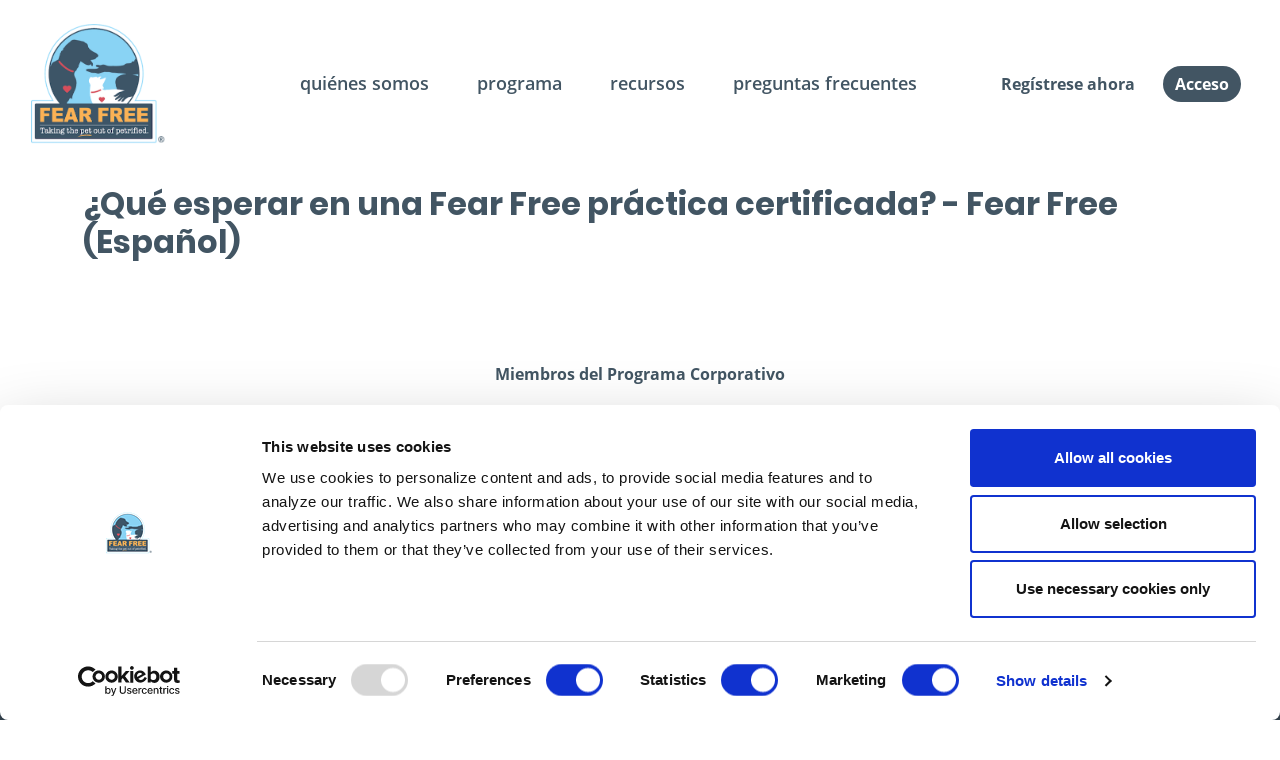

--- FILE ---
content_type: text/html; charset=UTF-8
request_url: https://esp.fearfreepets.com/resource/que-esperar-en-una-fear-free-practica-certificada/
body_size: 25066
content:

<!DOCTYPE html>
<html lang="en">
<head>
    <meta charset="UTF-8">

    <meta http-equiv="X-UA-Compatible" content="ie=edge">
<script type="text/javascript">
/* <![CDATA[ */
 var gform;gform||(document.addEventListener("gform_main_scripts_loaded",function(){gform.scriptsLoaded=!0}),window.addEventListener("DOMContentLoaded",function(){gform.domLoaded=!0}),gform={domLoaded:!1,scriptsLoaded:!1,initializeOnLoaded:function(o){gform.domLoaded&&gform.scriptsLoaded?o():!gform.domLoaded&&gform.scriptsLoaded?window.addEventListener("DOMContentLoaded",o):document.addEventListener("gform_main_scripts_loaded",o)},hooks:{action:{},filter:{}},addAction:function(o,n,r,t){gform.addHook("action",o,n,r,t)},addFilter:function(o,n,r,t){gform.addHook("filter",o,n,r,t)},doAction:function(o){gform.doHook("action",o,arguments)},applyFilters:function(o){return gform.doHook("filter",o,arguments)},removeAction:function(o,n){gform.removeHook("action",o,n)},removeFilter:function(o,n,r){gform.removeHook("filter",o,n,r)},addHook:function(o,n,r,t,i){null==gform.hooks[o][n]&&(gform.hooks[o][n]=[]);var e=gform.hooks[o][n];null==i&&(i=n+"_"+e.length),gform.hooks[o][n].push({tag:i,callable:r,priority:t=null==t?10:t})},doHook:function(n,o,r){var t;if(r=Array.prototype.slice.call(r,1),null!=gform.hooks[n][o]&&((o=gform.hooks[n][o]).sort(function(o,n){return o.priority-n.priority}),o.forEach(function(o){"function"!=typeof(t=o.callable)&&(t=window[t]),"action"==n?t.apply(null,r):r[0]=t.apply(null,r)})),"filter"==n)return r[0]},removeHook:function(o,n,t,i){var r;null!=gform.hooks[o][n]&&(r=(r=gform.hooks[o][n]).filter(function(o,n,r){return!!(null!=i&&i!=o.tag||null!=t&&t!=o.priority)}),gform.hooks[o][n]=r)}}); 
/* ]]> */
</script>


    <title>¿Qué esperar en una Fear Free práctica certificada? - Fear Free (Español)</title>

    <link rel="pingback" href="https://esp.fearfreepets.com/xmlrpc.php">

    <meta name="viewport" content="width=device-width, initial-scale=1, maximum-scale=1" />

    <!-- Cookiebot script -->
    <script id="Cookiebot" src="https://consent.cookiebot.com/uc.js" data-cbid="0a53eb84-88a5-4674-8463-20f56f4630bc" data-blockingmode="auto" type="text/javascript"></script>

    <!-- Global site tag (gtag.js) - Google Analytics -->
    <script async src="https://www.googletagmanager.com/gtag/js?id=UA-97724822-3"></script>
    <script>
    window.dataLayer = window.dataLayer || [];
    function gtag(){dataLayer.push(arguments);}
    gtag('js', new Date());

    gtag('config', 'UA-97724822-3');

    </script>
    <!-- script to use Feathericons library -->
    <script src="https://cdn.jsdelivr.net/npm/feather-icons/dist/feather.min.js"></script>


    <meta name='robots' content='index, follow, max-image-preview:large, max-snippet:-1, max-video-preview:-1' />
<meta name="dlm-version" content="5.0.14">
<!-- Google Tag Manager for WordPress by gtm4wp.com -->
<script data-cfasync="false" data-pagespeed-no-defer>
	var gtm4wp_datalayer_name = "dataLayer";
	var dataLayer = dataLayer || [];
	const gtm4wp_use_sku_instead = 1;
	const gtm4wp_id_prefix = '';
	const gtm4wp_remarketing = true;
	const gtm4wp_eec = true;
	const gtm4wp_classicec = true;
	const gtm4wp_currency = 'USD';
	const gtm4wp_product_per_impression = 15;
	const gtm4wp_needs_shipping_address = false;
	const gtm4wp_business_vertical = 'retail';
	const gtm4wp_business_vertical_id = 'id';
</script>
<!-- End Google Tag Manager for WordPress by gtm4wp.com -->
	<!-- This site is optimized with the Yoast SEO Premium plugin v20.12 (Yoast SEO v20.12) - https://yoast.com/wordpress/plugins/seo/ -->
	<link rel="canonical" href="https://esp.fearfreepets.com/resource/que-esperar-en-una-fear-free-practica-certificada/" />
	<meta property="og:locale" content="es_ES" />
	<meta property="og:type" content="article" />
	<meta property="og:title" content="¿Qué esperar en una Fear Free práctica certificada?" />
	<meta property="og:url" content="https://esp.fearfreepets.com/resource/que-esperar-en-una-fear-free-practica-certificada/" />
	<meta property="og:site_name" content="Fear Free (Español)" />
	<meta name="twitter:card" content="summary_large_image" />
	<script type="application/ld+json" class="yoast-schema-graph">{"@context":"https://schema.org","@graph":[{"@type":"WebPage","@id":"https://esp.fearfreepets.com/resource/que-esperar-en-una-fear-free-practica-certificada/","url":"https://esp.fearfreepets.com/resource/que-esperar-en-una-fear-free-practica-certificada/","name":"¿Qué esperar en una Fear Free práctica certificada? - Fear Free (Español)","isPartOf":{"@id":"https://esp.fearfreepets.com/#website"},"datePublished":"2020-11-24T02:15:27+00:00","dateModified":"2020-11-24T02:15:27+00:00","breadcrumb":{"@id":"https://esp.fearfreepets.com/resource/que-esperar-en-una-fear-free-practica-certificada/#breadcrumb"},"inLanguage":"es","potentialAction":[{"@type":"ReadAction","target":["https://esp.fearfreepets.com/resource/que-esperar-en-una-fear-free-practica-certificada/"]}]},{"@type":"BreadcrumbList","@id":"https://esp.fearfreepets.com/resource/que-esperar-en-una-fear-free-practica-certificada/#breadcrumb","itemListElement":[{"@type":"ListItem","position":1,"name":"Home","item":"https://esp.fearfreepets.com/"},{"@type":"ListItem","position":2,"name":"¿Qué esperar en una Fear Free práctica certificada?"}]},{"@type":"WebSite","@id":"https://esp.fearfreepets.com/#website","url":"https://esp.fearfreepets.com/","name":"Fear Free (Español)","description":"","publisher":{"@id":"https://esp.fearfreepets.com/#organization"},"potentialAction":[{"@type":"SearchAction","target":{"@type":"EntryPoint","urlTemplate":"https://esp.fearfreepets.com/?s={search_term_string}"},"query-input":"required name=search_term_string"}],"inLanguage":"es"},{"@type":"Organization","@id":"https://esp.fearfreepets.com/#organization","name":"Fear Free (Español)","url":"https://esp.fearfreepets.com/","logo":{"@type":"ImageObject","inLanguage":"es","@id":"https://esp.fearfreepets.com/#/schema/logo/image/","url":"https://esp.fearfreepets.com/wp-content/uploads/2020/09/FF-Corporate-Logo-Small.png","contentUrl":"https://esp.fearfreepets.com/wp-content/uploads/2020/09/FF-Corporate-Logo-Small.png","width":337,"height":300,"caption":"Fear Free (Español)"},"image":{"@id":"https://esp.fearfreepets.com/#/schema/logo/image/"}}]}</script>
	<!-- / Yoast SEO Premium plugin. -->


<link rel='dns-prefetch' href='//stats.wp.com' />
<script type="text/javascript">
/* <![CDATA[ */
window._wpemojiSettings = {"baseUrl":"https:\/\/s.w.org\/images\/core\/emoji\/15.0.3\/72x72\/","ext":".png","svgUrl":"https:\/\/s.w.org\/images\/core\/emoji\/15.0.3\/svg\/","svgExt":".svg","source":{"concatemoji":"https:\/\/esp.fearfreepets.com\/wp-includes\/js\/wp-emoji-release.min.js?ver=6.5.7"}};
/*! This file is auto-generated */
!function(i,n){var o,s,e;function c(e){try{var t={supportTests:e,timestamp:(new Date).valueOf()};sessionStorage.setItem(o,JSON.stringify(t))}catch(e){}}function p(e,t,n){e.clearRect(0,0,e.canvas.width,e.canvas.height),e.fillText(t,0,0);var t=new Uint32Array(e.getImageData(0,0,e.canvas.width,e.canvas.height).data),r=(e.clearRect(0,0,e.canvas.width,e.canvas.height),e.fillText(n,0,0),new Uint32Array(e.getImageData(0,0,e.canvas.width,e.canvas.height).data));return t.every(function(e,t){return e===r[t]})}function u(e,t,n){switch(t){case"flag":return n(e,"\ud83c\udff3\ufe0f\u200d\u26a7\ufe0f","\ud83c\udff3\ufe0f\u200b\u26a7\ufe0f")?!1:!n(e,"\ud83c\uddfa\ud83c\uddf3","\ud83c\uddfa\u200b\ud83c\uddf3")&&!n(e,"\ud83c\udff4\udb40\udc67\udb40\udc62\udb40\udc65\udb40\udc6e\udb40\udc67\udb40\udc7f","\ud83c\udff4\u200b\udb40\udc67\u200b\udb40\udc62\u200b\udb40\udc65\u200b\udb40\udc6e\u200b\udb40\udc67\u200b\udb40\udc7f");case"emoji":return!n(e,"\ud83d\udc26\u200d\u2b1b","\ud83d\udc26\u200b\u2b1b")}return!1}function f(e,t,n){var r="undefined"!=typeof WorkerGlobalScope&&self instanceof WorkerGlobalScope?new OffscreenCanvas(300,150):i.createElement("canvas"),a=r.getContext("2d",{willReadFrequently:!0}),o=(a.textBaseline="top",a.font="600 32px Arial",{});return e.forEach(function(e){o[e]=t(a,e,n)}),o}function t(e){var t=i.createElement("script");t.src=e,t.defer=!0,i.head.appendChild(t)}"undefined"!=typeof Promise&&(o="wpEmojiSettingsSupports",s=["flag","emoji"],n.supports={everything:!0,everythingExceptFlag:!0},e=new Promise(function(e){i.addEventListener("DOMContentLoaded",e,{once:!0})}),new Promise(function(t){var n=function(){try{var e=JSON.parse(sessionStorage.getItem(o));if("object"==typeof e&&"number"==typeof e.timestamp&&(new Date).valueOf()<e.timestamp+604800&&"object"==typeof e.supportTests)return e.supportTests}catch(e){}return null}();if(!n){if("undefined"!=typeof Worker&&"undefined"!=typeof OffscreenCanvas&&"undefined"!=typeof URL&&URL.createObjectURL&&"undefined"!=typeof Blob)try{var e="postMessage("+f.toString()+"("+[JSON.stringify(s),u.toString(),p.toString()].join(",")+"));",r=new Blob([e],{type:"text/javascript"}),a=new Worker(URL.createObjectURL(r),{name:"wpTestEmojiSupports"});return void(a.onmessage=function(e){c(n=e.data),a.terminate(),t(n)})}catch(e){}c(n=f(s,u,p))}t(n)}).then(function(e){for(var t in e)n.supports[t]=e[t],n.supports.everything=n.supports.everything&&n.supports[t],"flag"!==t&&(n.supports.everythingExceptFlag=n.supports.everythingExceptFlag&&n.supports[t]);n.supports.everythingExceptFlag=n.supports.everythingExceptFlag&&!n.supports.flag,n.DOMReady=!1,n.readyCallback=function(){n.DOMReady=!0}}).then(function(){return e}).then(function(){var e;n.supports.everything||(n.readyCallback(),(e=n.source||{}).concatemoji?t(e.concatemoji):e.wpemoji&&e.twemoji&&(t(e.twemoji),t(e.wpemoji)))}))}((window,document),window._wpemojiSettings);
/* ]]> */
</script>
<!-- WP Fusion --><style type="text/css">.woocommerce .product .variations option:disabled { display: none; } </style><link rel='stylesheet' id='gravity_forms_theme_reset-css' href='https://esp.fearfreepets.com/wp-content/plugins/gravityforms/assets/css/dist/gravity-forms-theme-reset.min.css?ver=2.7.11' type='text/css' media='all' />
<link rel='stylesheet' id='gravity_forms_theme_foundation-css' href='https://esp.fearfreepets.com/wp-content/plugins/gravityforms/assets/css/dist/gravity-forms-theme-foundation.min.css?ver=2.7.11' type='text/css' media='all' />
<link rel='stylesheet' id='gravity_forms_theme_framework-css' href='https://esp.fearfreepets.com/wp-content/plugins/gravityforms/assets/css/dist/gravity-forms-theme-framework.min.css?ver=2.7.11' type='text/css' media='all' />
<link rel='stylesheet' id='gravity_forms_orbital_theme-css' href='https://esp.fearfreepets.com/wp-content/plugins/gravityforms/assets/css/dist/gravity-forms-orbital-theme.min.css?ver=2.7.11' type='text/css' media='all' />
<style id='wp-emoji-styles-inline-css' type='text/css'>

	img.wp-smiley, img.emoji {
		display: inline !important;
		border: none !important;
		box-shadow: none !important;
		height: 1em !important;
		width: 1em !important;
		margin: 0 0.07em !important;
		vertical-align: -0.1em !important;
		background: none !important;
		padding: 0 !important;
	}
</style>
<link rel='stylesheet' id='wp-block-library-css' href='https://esp.fearfreepets.com/wp-includes/css/dist/block-library/style.min.css?ver=6.5.7' type='text/css' media='all' />
<link rel='stylesheet' id='wc-blocks-vendors-style-css' href='https://esp.fearfreepets.com/wp-content/plugins/woocommerce/packages/woocommerce-blocks/build/wc-blocks-vendors-style.css?ver=10.4.6' type='text/css' media='all' />
<link rel='stylesheet' id='wc-blocks-style-css' href='https://esp.fearfreepets.com/wp-content/plugins/woocommerce/packages/woocommerce-blocks/build/wc-blocks-style.css?ver=10.4.6' type='text/css' media='all' />
<link rel='stylesheet' id='wc-memberships-blocks-css' href='https://esp.fearfreepets.com/wp-content/plugins/woocommerce-memberships/assets/css/blocks/wc-memberships-blocks.min.css?ver=1.25.0' type='text/css' media='all' />
<style id='classic-theme-styles-inline-css' type='text/css'>
/*! This file is auto-generated */
.wp-block-button__link{color:#fff;background-color:#32373c;border-radius:9999px;box-shadow:none;text-decoration:none;padding:calc(.667em + 2px) calc(1.333em + 2px);font-size:1.125em}.wp-block-file__button{background:#32373c;color:#fff;text-decoration:none}
</style>
<style id='global-styles-inline-css' type='text/css'>
body{--wp--preset--color--black: #000000;--wp--preset--color--cyan-bluish-gray: #abb8c3;--wp--preset--color--white: #ffffff;--wp--preset--color--pale-pink: #f78da7;--wp--preset--color--vivid-red: #cf2e2e;--wp--preset--color--luminous-vivid-orange: #ff6900;--wp--preset--color--luminous-vivid-amber: #fcb900;--wp--preset--color--light-green-cyan: #7bdcb5;--wp--preset--color--vivid-green-cyan: #00d084;--wp--preset--color--pale-cyan-blue: #8ed1fc;--wp--preset--color--vivid-cyan-blue: #0693e3;--wp--preset--color--vivid-purple: #9b51e0;--wp--preset--gradient--vivid-cyan-blue-to-vivid-purple: linear-gradient(135deg,rgba(6,147,227,1) 0%,rgb(155,81,224) 100%);--wp--preset--gradient--light-green-cyan-to-vivid-green-cyan: linear-gradient(135deg,rgb(122,220,180) 0%,rgb(0,208,130) 100%);--wp--preset--gradient--luminous-vivid-amber-to-luminous-vivid-orange: linear-gradient(135deg,rgba(252,185,0,1) 0%,rgba(255,105,0,1) 100%);--wp--preset--gradient--luminous-vivid-orange-to-vivid-red: linear-gradient(135deg,rgba(255,105,0,1) 0%,rgb(207,46,46) 100%);--wp--preset--gradient--very-light-gray-to-cyan-bluish-gray: linear-gradient(135deg,rgb(238,238,238) 0%,rgb(169,184,195) 100%);--wp--preset--gradient--cool-to-warm-spectrum: linear-gradient(135deg,rgb(74,234,220) 0%,rgb(151,120,209) 20%,rgb(207,42,186) 40%,rgb(238,44,130) 60%,rgb(251,105,98) 80%,rgb(254,248,76) 100%);--wp--preset--gradient--blush-light-purple: linear-gradient(135deg,rgb(255,206,236) 0%,rgb(152,150,240) 100%);--wp--preset--gradient--blush-bordeaux: linear-gradient(135deg,rgb(254,205,165) 0%,rgb(254,45,45) 50%,rgb(107,0,62) 100%);--wp--preset--gradient--luminous-dusk: linear-gradient(135deg,rgb(255,203,112) 0%,rgb(199,81,192) 50%,rgb(65,88,208) 100%);--wp--preset--gradient--pale-ocean: linear-gradient(135deg,rgb(255,245,203) 0%,rgb(182,227,212) 50%,rgb(51,167,181) 100%);--wp--preset--gradient--electric-grass: linear-gradient(135deg,rgb(202,248,128) 0%,rgb(113,206,126) 100%);--wp--preset--gradient--midnight: linear-gradient(135deg,rgb(2,3,129) 0%,rgb(40,116,252) 100%);--wp--preset--font-size--small: 13px;--wp--preset--font-size--medium: 20px;--wp--preset--font-size--large: 36px;--wp--preset--font-size--x-large: 42px;--wp--preset--spacing--20: 0.44rem;--wp--preset--spacing--30: 0.67rem;--wp--preset--spacing--40: 1rem;--wp--preset--spacing--50: 1.5rem;--wp--preset--spacing--60: 2.25rem;--wp--preset--spacing--70: 3.38rem;--wp--preset--spacing--80: 5.06rem;--wp--preset--shadow--natural: 6px 6px 9px rgba(0, 0, 0, 0.2);--wp--preset--shadow--deep: 12px 12px 50px rgba(0, 0, 0, 0.4);--wp--preset--shadow--sharp: 6px 6px 0px rgba(0, 0, 0, 0.2);--wp--preset--shadow--outlined: 6px 6px 0px -3px rgba(255, 255, 255, 1), 6px 6px rgba(0, 0, 0, 1);--wp--preset--shadow--crisp: 6px 6px 0px rgba(0, 0, 0, 1);}:where(.is-layout-flex){gap: 0.5em;}:where(.is-layout-grid){gap: 0.5em;}body .is-layout-flex{display: flex;}body .is-layout-flex{flex-wrap: wrap;align-items: center;}body .is-layout-flex > *{margin: 0;}body .is-layout-grid{display: grid;}body .is-layout-grid > *{margin: 0;}:where(.wp-block-columns.is-layout-flex){gap: 2em;}:where(.wp-block-columns.is-layout-grid){gap: 2em;}:where(.wp-block-post-template.is-layout-flex){gap: 1.25em;}:where(.wp-block-post-template.is-layout-grid){gap: 1.25em;}.has-black-color{color: var(--wp--preset--color--black) !important;}.has-cyan-bluish-gray-color{color: var(--wp--preset--color--cyan-bluish-gray) !important;}.has-white-color{color: var(--wp--preset--color--white) !important;}.has-pale-pink-color{color: var(--wp--preset--color--pale-pink) !important;}.has-vivid-red-color{color: var(--wp--preset--color--vivid-red) !important;}.has-luminous-vivid-orange-color{color: var(--wp--preset--color--luminous-vivid-orange) !important;}.has-luminous-vivid-amber-color{color: var(--wp--preset--color--luminous-vivid-amber) !important;}.has-light-green-cyan-color{color: var(--wp--preset--color--light-green-cyan) !important;}.has-vivid-green-cyan-color{color: var(--wp--preset--color--vivid-green-cyan) !important;}.has-pale-cyan-blue-color{color: var(--wp--preset--color--pale-cyan-blue) !important;}.has-vivid-cyan-blue-color{color: var(--wp--preset--color--vivid-cyan-blue) !important;}.has-vivid-purple-color{color: var(--wp--preset--color--vivid-purple) !important;}.has-black-background-color{background-color: var(--wp--preset--color--black) !important;}.has-cyan-bluish-gray-background-color{background-color: var(--wp--preset--color--cyan-bluish-gray) !important;}.has-white-background-color{background-color: var(--wp--preset--color--white) !important;}.has-pale-pink-background-color{background-color: var(--wp--preset--color--pale-pink) !important;}.has-vivid-red-background-color{background-color: var(--wp--preset--color--vivid-red) !important;}.has-luminous-vivid-orange-background-color{background-color: var(--wp--preset--color--luminous-vivid-orange) !important;}.has-luminous-vivid-amber-background-color{background-color: var(--wp--preset--color--luminous-vivid-amber) !important;}.has-light-green-cyan-background-color{background-color: var(--wp--preset--color--light-green-cyan) !important;}.has-vivid-green-cyan-background-color{background-color: var(--wp--preset--color--vivid-green-cyan) !important;}.has-pale-cyan-blue-background-color{background-color: var(--wp--preset--color--pale-cyan-blue) !important;}.has-vivid-cyan-blue-background-color{background-color: var(--wp--preset--color--vivid-cyan-blue) !important;}.has-vivid-purple-background-color{background-color: var(--wp--preset--color--vivid-purple) !important;}.has-black-border-color{border-color: var(--wp--preset--color--black) !important;}.has-cyan-bluish-gray-border-color{border-color: var(--wp--preset--color--cyan-bluish-gray) !important;}.has-white-border-color{border-color: var(--wp--preset--color--white) !important;}.has-pale-pink-border-color{border-color: var(--wp--preset--color--pale-pink) !important;}.has-vivid-red-border-color{border-color: var(--wp--preset--color--vivid-red) !important;}.has-luminous-vivid-orange-border-color{border-color: var(--wp--preset--color--luminous-vivid-orange) !important;}.has-luminous-vivid-amber-border-color{border-color: var(--wp--preset--color--luminous-vivid-amber) !important;}.has-light-green-cyan-border-color{border-color: var(--wp--preset--color--light-green-cyan) !important;}.has-vivid-green-cyan-border-color{border-color: var(--wp--preset--color--vivid-green-cyan) !important;}.has-pale-cyan-blue-border-color{border-color: var(--wp--preset--color--pale-cyan-blue) !important;}.has-vivid-cyan-blue-border-color{border-color: var(--wp--preset--color--vivid-cyan-blue) !important;}.has-vivid-purple-border-color{border-color: var(--wp--preset--color--vivid-purple) !important;}.has-vivid-cyan-blue-to-vivid-purple-gradient-background{background: var(--wp--preset--gradient--vivid-cyan-blue-to-vivid-purple) !important;}.has-light-green-cyan-to-vivid-green-cyan-gradient-background{background: var(--wp--preset--gradient--light-green-cyan-to-vivid-green-cyan) !important;}.has-luminous-vivid-amber-to-luminous-vivid-orange-gradient-background{background: var(--wp--preset--gradient--luminous-vivid-amber-to-luminous-vivid-orange) !important;}.has-luminous-vivid-orange-to-vivid-red-gradient-background{background: var(--wp--preset--gradient--luminous-vivid-orange-to-vivid-red) !important;}.has-very-light-gray-to-cyan-bluish-gray-gradient-background{background: var(--wp--preset--gradient--very-light-gray-to-cyan-bluish-gray) !important;}.has-cool-to-warm-spectrum-gradient-background{background: var(--wp--preset--gradient--cool-to-warm-spectrum) !important;}.has-blush-light-purple-gradient-background{background: var(--wp--preset--gradient--blush-light-purple) !important;}.has-blush-bordeaux-gradient-background{background: var(--wp--preset--gradient--blush-bordeaux) !important;}.has-luminous-dusk-gradient-background{background: var(--wp--preset--gradient--luminous-dusk) !important;}.has-pale-ocean-gradient-background{background: var(--wp--preset--gradient--pale-ocean) !important;}.has-electric-grass-gradient-background{background: var(--wp--preset--gradient--electric-grass) !important;}.has-midnight-gradient-background{background: var(--wp--preset--gradient--midnight) !important;}.has-small-font-size{font-size: var(--wp--preset--font-size--small) !important;}.has-medium-font-size{font-size: var(--wp--preset--font-size--medium) !important;}.has-large-font-size{font-size: var(--wp--preset--font-size--large) !important;}.has-x-large-font-size{font-size: var(--wp--preset--font-size--x-large) !important;}
.wp-block-navigation a:where(:not(.wp-element-button)){color: inherit;}
:where(.wp-block-post-template.is-layout-flex){gap: 1.25em;}:where(.wp-block-post-template.is-layout-grid){gap: 1.25em;}
:where(.wp-block-columns.is-layout-flex){gap: 2em;}:where(.wp-block-columns.is-layout-grid){gap: 2em;}
.wp-block-pullquote{font-size: 1.5em;line-height: 1.6;}
</style>
<link rel='stylesheet' id='ffp-purchase-popup-css' href='https://esp.fearfreepets.com/wp-content/plugins/fearfree-changes/css/ffp-purchase-popup.css?ver=6.5.7' type='text/css' media='all' />
<link rel='stylesheet' id='ffp-manage-my-team-css' href='https://esp.fearfreepets.com/wp-content/plugins/fearfree-changes/css/ffp-manage-my-team.css?ver=6.5.7' type='text/css' media='all' />
<link rel='stylesheet' id='currency_converter_styles-css' href='https://esp.fearfreepets.com/wp-content/plugins/woocommerce-currency-converter-widget/assets/css/converter.css?ver=2.0.2' type='text/css' media='all' />
<link rel='stylesheet' id='follow-up-emails-css' href='https://esp.fearfreepets.com/wp-content/plugins/woocommerce-follow-up-emails/templates/followups.css?ver=4.9.51' type='text/css' media='all' />
<link rel='stylesheet' id='woocommerce-layout-css' href='https://esp.fearfreepets.com/wp-content/plugins/woocommerce/assets/css/woocommerce-layout.css?ver=7.9.0' type='text/css' media='all' />
<link rel='stylesheet' id='woocommerce-smallscreen-css' href='https://esp.fearfreepets.com/wp-content/plugins/woocommerce/assets/css/woocommerce-smallscreen.css?ver=7.9.0' type='text/css' media='only screen and (max-width: 768px)' />
<link rel='stylesheet' id='woocommerce-general-css' href='https://esp.fearfreepets.com/wp-content/plugins/woocommerce/assets/css/woocommerce.css?ver=7.9.0' type='text/css' media='all' />
<style id='woocommerce-inline-inline-css' type='text/css'>
.woocommerce form .form-row .required { visibility: visible; }
</style>
<link rel='stylesheet' id='learndash_quiz_front_css-css' href='//esp.fearfreepets.com/wp-content/plugins/sfwd-lms/themes/legacy/templates/learndash_quiz_front.min.css?ver=4.7.0.2' type='text/css' media='all' />
<link rel='stylesheet' id='jquery-dropdown-css-css' href='//esp.fearfreepets.com/wp-content/plugins/sfwd-lms/assets/css/jquery.dropdown.min.css?ver=4.7.0.2' type='text/css' media='all' />
<link rel='stylesheet' id='learndash_lesson_video-css' href='//esp.fearfreepets.com/wp-content/plugins/sfwd-lms/themes/legacy/templates/learndash_lesson_video.min.css?ver=4.7.0.2' type='text/css' media='all' />
<link rel='stylesheet' id='wp-components-css' href='https://esp.fearfreepets.com/wp-includes/css/dist/components/style.min.css?ver=6.5.7' type='text/css' media='all' />
<link rel='stylesheet' id='godaddy-styles-css' href='https://esp.fearfreepets.com/wp-content/plugins/coblocks/includes/Dependencies/GoDaddy/Styles/build/latest.css?ver=2.0.2' type='text/css' media='all' />
<link rel='stylesheet' id='wc-memberships-frontend-css' href='https://esp.fearfreepets.com/wp-content/plugins/woocommerce-memberships/assets/css/frontend/wc-memberships-frontend.min.css?ver=1.25.0' type='text/css' media='all' />
<link rel='stylesheet' id='parent-style-css' href='https://esp.fearfreepets.com/wp-content/themes/fearfree/style.css?ver=6.5.7' type='text/css' media='all' />
<link rel='stylesheet' id='fear-free-css' href='https://esp.fearfreepets.com/wp-content/themes/fearfree_tapas_child/style.css?ver=an3jtwdQCjNdTizbBVvwWYrk' type='text/css' media='all' />
<link rel='stylesheet' id='learndash-front-css' href='//esp.fearfreepets.com/wp-content/plugins/sfwd-lms/themes/ld30/assets/css/learndash.min.css?ver=4.7.0.2' type='text/css' media='all' />
<style id='learndash-front-inline-css' type='text/css'>
		.learndash-wrapper .ld-item-list .ld-item-list-item.ld-is-next,
		.learndash-wrapper .wpProQuiz_content .wpProQuiz_questionListItem label:focus-within {
			border-color: #425563;
		}

		/*
		.learndash-wrapper a:not(.ld-button):not(#quiz_continue_link):not(.ld-focus-menu-link):not(.btn-blue):not(#quiz_continue_link):not(.ld-js-register-account):not(#ld-focus-mode-course-heading):not(#btn-join):not(.ld-item-name):not(.ld-table-list-item-preview):not(.ld-lesson-item-preview-heading),
		 */

		.learndash-wrapper .ld-breadcrumbs a,
		.learndash-wrapper .ld-lesson-item.ld-is-current-lesson .ld-lesson-item-preview-heading,
		.learndash-wrapper .ld-lesson-item.ld-is-current-lesson .ld-lesson-title,
		.learndash-wrapper .ld-primary-color-hover:hover,
		.learndash-wrapper .ld-primary-color,
		.learndash-wrapper .ld-primary-color-hover:hover,
		.learndash-wrapper .ld-primary-color,
		.learndash-wrapper .ld-tabs .ld-tabs-navigation .ld-tab.ld-active,
		.learndash-wrapper .ld-button.ld-button-transparent,
		.learndash-wrapper .ld-button.ld-button-reverse,
		.learndash-wrapper .ld-icon-certificate,
		.learndash-wrapper .ld-login-modal .ld-login-modal-login .ld-modal-heading,
		#wpProQuiz_user_content a,
		.learndash-wrapper .ld-item-list .ld-item-list-item a.ld-item-name:hover,
		.learndash-wrapper .ld-focus-comments__heading-actions .ld-expand-button,
		.learndash-wrapper .ld-focus-comments__heading a,
		.learndash-wrapper .ld-focus-comments .comment-respond a,
		.learndash-wrapper .ld-focus-comment .ld-comment-reply a.comment-reply-link:hover,
		.learndash-wrapper .ld-expand-button.ld-button-alternate {
			color: #425563 !important;
		}

		.learndash-wrapper .ld-focus-comment.bypostauthor>.ld-comment-wrapper,
		.learndash-wrapper .ld-focus-comment.role-group_leader>.ld-comment-wrapper,
		.learndash-wrapper .ld-focus-comment.role-administrator>.ld-comment-wrapper {
			background-color:rgba(66, 85, 99, 0.03) !important;
		}


		.learndash-wrapper .ld-primary-background,
		.learndash-wrapper .ld-tabs .ld-tabs-navigation .ld-tab.ld-active:after {
			background: #425563 !important;
		}



		.learndash-wrapper .ld-course-navigation .ld-lesson-item.ld-is-current-lesson .ld-status-incomplete,
		.learndash-wrapper .ld-focus-comment.bypostauthor:not(.ptype-sfwd-assignment) >.ld-comment-wrapper>.ld-comment-avatar img,
		.learndash-wrapper .ld-focus-comment.role-group_leader>.ld-comment-wrapper>.ld-comment-avatar img,
		.learndash-wrapper .ld-focus-comment.role-administrator>.ld-comment-wrapper>.ld-comment-avatar img {
			border-color: #425563 !important;
		}



		.learndash-wrapper .ld-loading::before {
			border-top:3px solid #425563 !important;
		}

		.learndash-wrapper .ld-button:hover:not(.learndash-link-previous-incomplete):not(.ld-button-transparent),
		#learndash-tooltips .ld-tooltip:after,
		#learndash-tooltips .ld-tooltip,
		.learndash-wrapper .ld-primary-background,
		.learndash-wrapper .btn-join,
		.learndash-wrapper #btn-join,
		.learndash-wrapper .ld-button:not(.ld-button-reverse):not(.learndash-link-previous-incomplete):not(.ld-button-transparent),
		.learndash-wrapper .ld-expand-button,
		.learndash-wrapper .wpProQuiz_content .wpProQuiz_button:not(.wpProQuiz_button_reShowQuestion):not(.wpProQuiz_button_restartQuiz),
		.learndash-wrapper .wpProQuiz_content .wpProQuiz_button2,
		.learndash-wrapper .ld-focus .ld-focus-sidebar .ld-course-navigation-heading,
		.learndash-wrapper .ld-focus .ld-focus-sidebar .ld-focus-sidebar-trigger,
		.learndash-wrapper .ld-focus-comments .form-submit #submit,
		.learndash-wrapper .ld-login-modal input[type='submit'],
		.learndash-wrapper .ld-login-modal .ld-login-modal-register,
		.learndash-wrapper .wpProQuiz_content .wpProQuiz_certificate a.btn-blue,
		.learndash-wrapper .ld-focus .ld-focus-header .ld-user-menu .ld-user-menu-items a,
		#wpProQuiz_user_content table.wp-list-table thead th,
		#wpProQuiz_overlay_close,
		.learndash-wrapper .ld-expand-button.ld-button-alternate .ld-icon {
			background-color: #425563 !important;
		}

		.learndash-wrapper .ld-focus .ld-focus-header .ld-user-menu .ld-user-menu-items:before {
			border-bottom-color: #425563 !important;
		}

		.learndash-wrapper .ld-button.ld-button-transparent:hover {
			background: transparent !important;
		}

		.learndash-wrapper .ld-focus .ld-focus-header .sfwd-mark-complete .learndash_mark_complete_button,
		.learndash-wrapper .ld-focus .ld-focus-header #sfwd-mark-complete #learndash_mark_complete_button,
		.learndash-wrapper .ld-button.ld-button-transparent,
		.learndash-wrapper .ld-button.ld-button-alternate,
		.learndash-wrapper .ld-expand-button.ld-button-alternate {
			background-color:transparent !important;
		}

		.learndash-wrapper .ld-focus-header .ld-user-menu .ld-user-menu-items a,
		.learndash-wrapper .ld-button.ld-button-reverse:hover,
		.learndash-wrapper .ld-alert-success .ld-alert-icon.ld-icon-certificate,
		.learndash-wrapper .ld-alert-warning .ld-button:not(.learndash-link-previous-incomplete),
		.learndash-wrapper .ld-primary-background.ld-status {
			color:white !important;
		}

		.learndash-wrapper .ld-status.ld-status-unlocked {
			background-color: rgba(66,85,99,0.2) !important;
			color: #425563 !important;
		}

		.learndash-wrapper .wpProQuiz_content .wpProQuiz_addToplist {
			background-color: rgba(66,85,99,0.1) !important;
			border: 1px solid #425563 !important;
		}

		.learndash-wrapper .wpProQuiz_content .wpProQuiz_toplistTable th {
			background: #425563 !important;
		}

		.learndash-wrapper .wpProQuiz_content .wpProQuiz_toplistTrOdd {
			background-color: rgba(66,85,99,0.1) !important;
		}

		.learndash-wrapper .wpProQuiz_content .wpProQuiz_reviewDiv li.wpProQuiz_reviewQuestionTarget {
			background-color: #425563 !important;
		}
		.learndash-wrapper .wpProQuiz_content .wpProQuiz_time_limit .wpProQuiz_progress {
			background-color: #425563 !important;
		}
		
		.learndash-wrapper #quiz_continue_link,
		.learndash-wrapper .ld-secondary-background,
		.learndash-wrapper .learndash_mark_complete_button,
		.learndash-wrapper #learndash_mark_complete_button,
		.learndash-wrapper .ld-status-complete,
		.learndash-wrapper .ld-alert-success .ld-button,
		.learndash-wrapper .ld-alert-success .ld-alert-icon {
			background-color: #009e7b !important;
		}

		.learndash-wrapper .wpProQuiz_content a#quiz_continue_link {
			background-color: #009e7b !important;
		}

		.learndash-wrapper .course_progress .sending_progress_bar {
			background: #009e7b !important;
		}

		.learndash-wrapper .wpProQuiz_content .wpProQuiz_button_reShowQuestion:hover, .learndash-wrapper .wpProQuiz_content .wpProQuiz_button_restartQuiz:hover {
			background-color: #009e7b !important;
			opacity: 0.75;
		}

		.learndash-wrapper .ld-secondary-color-hover:hover,
		.learndash-wrapper .ld-secondary-color,
		.learndash-wrapper .ld-focus .ld-focus-header .sfwd-mark-complete .learndash_mark_complete_button,
		.learndash-wrapper .ld-focus .ld-focus-header #sfwd-mark-complete #learndash_mark_complete_button,
		.learndash-wrapper .ld-focus .ld-focus-header .sfwd-mark-complete:after {
			color: #009e7b !important;
		}

		.learndash-wrapper .ld-secondary-in-progress-icon {
			border-left-color: #009e7b !important;
			border-top-color: #009e7b !important;
		}

		.learndash-wrapper .ld-alert-success {
			border-color: #009e7b;
			background-color: transparent !important;
			color: #009e7b;
		}

		.learndash-wrapper .wpProQuiz_content .wpProQuiz_reviewQuestion li.wpProQuiz_reviewQuestionSolved,
		.learndash-wrapper .wpProQuiz_content .wpProQuiz_box li.wpProQuiz_reviewQuestionSolved {
			background-color: #009e7b !important;
		}

		.learndash-wrapper .wpProQuiz_content  .wpProQuiz_reviewLegend span.wpProQuiz_reviewColor_Answer {
			background-color: #009e7b !important;
		}

		
		.learndash-wrapper .ld-alert-warning {
			background-color:transparent;
		}

		.learndash-wrapper .ld-status-waiting,
		.learndash-wrapper .ld-alert-warning .ld-alert-icon {
			background-color: #ffd002 !important;
		}

		.learndash-wrapper .ld-tertiary-color-hover:hover,
		.learndash-wrapper .ld-tertiary-color,
		.learndash-wrapper .ld-alert-warning {
			color: #ffd002 !important;
		}

		.learndash-wrapper .ld-tertiary-background {
			background-color: #ffd002 !important;
		}

		.learndash-wrapper .ld-alert-warning {
			border-color: #ffd002 !important;
		}

		.learndash-wrapper .ld-tertiary-background,
		.learndash-wrapper .ld-alert-warning .ld-alert-icon {
			color:white !important;
		}

		.learndash-wrapper .wpProQuiz_content .wpProQuiz_reviewQuestion li.wpProQuiz_reviewQuestionReview,
		.learndash-wrapper .wpProQuiz_content .wpProQuiz_box li.wpProQuiz_reviewQuestionReview {
			background-color: #ffd002 !important;
		}

		.learndash-wrapper .wpProQuiz_content  .wpProQuiz_reviewLegend span.wpProQuiz_reviewColor_Review {
			background-color: #ffd002 !important;
		}

		
</style>
<link rel='stylesheet' id='sv-wc-payment-gateway-payment-form-v5_11_4-css' href='https://esp.fearfreepets.com/wp-content/plugins/woocommerce-gateway-authorize-net-cim/vendor/skyverge/wc-plugin-framework/woocommerce/payment-gateway/assets/css/frontend/sv-wc-payment-gateway-payment-form.min.css?ver=5.11.4' type='text/css' media='all' />
<link rel='stylesheet' id='wp-h5p-xapi-css' href='https://esp.fearfreepets.com/wp-content/plugins/tin-canny-learndash-reporting/src/h5p-xapi/wp-h5p-xapi.css?ver=4.3.0.2' type='text/css' media='all' />
<link rel='stylesheet' id='popup-maker-site-css' href='https://esp.fearfreepets.com/wp-content/plugins/popup-maker/assets/css/pum-site.min.css?ver=1.18.2' type='text/css' media='all' />
<style id='popup-maker-site-inline-css' type='text/css'>
/* Popup Google Fonts */
@import url('//fonts.googleapis.com/css?family=Montserrat:100');

/* Popup Theme 253: Light Box */
.pum-theme-253, .pum-theme-lightbox { background-color: rgba( 0, 0, 0, 0.60 ) } 
.pum-theme-253 .pum-container, .pum-theme-lightbox .pum-container { padding: 24px; border-radius: 16px; border: 8px none #000000; box-shadow: 0px 0px 30px 0px rgba( 2, 2, 2, 1.00 ); background-color: rgba( 255, 255, 255, 1.00 ) } 
.pum-theme-253 .pum-title, .pum-theme-lightbox .pum-title { color: #000000; text-align: left; text-shadow: 0px 0px 0px rgba( 2, 2, 2, 0.23 ); font-family: inherit; font-weight: 100; font-size: 32px; line-height: 36px } 
.pum-theme-253 .pum-content, .pum-theme-lightbox .pum-content { color: #000000; font-family: inherit; font-weight: 100 } 
.pum-theme-253 .pum-content + .pum-close, .pum-theme-lightbox .pum-content + .pum-close { position: absolute; height: 26px; width: 26px; left: auto; right: 7px; bottom: auto; top: 7px; padding: 0px; color: #000000; font-family: Arial; font-weight: 100; font-size: 24px; line-height: 24px; border: 2px solid #ffffff; border-radius: 26px; box-shadow: 0px 0px 15px 1px rgba( 2, 2, 2, 0.00 ); text-shadow: 0px 0px 0px rgba( 0, 0, 0, 0.23 ); background-color: rgba( 255, 255, 255, 1.00 ) } 

/* Popup Theme 1324: Content Only - For use with page builders or block editor */
.pum-theme-1324, .pum-theme-content-only { background-color: rgba( 0, 0, 0, 0.70 ) } 
.pum-theme-1324 .pum-container, .pum-theme-content-only .pum-container { padding: 0px; border-radius: 0px; border: 1px none #000000; box-shadow: 0px 0px 0px 0px rgba( 2, 2, 2, 0.00 ) } 
.pum-theme-1324 .pum-title, .pum-theme-content-only .pum-title { color: #000000; text-align: left; text-shadow: 0px 0px 0px rgba( 2, 2, 2, 0.23 ); font-family: inherit; font-weight: 400; font-size: 32px; line-height: 36px } 
.pum-theme-1324 .pum-content, .pum-theme-content-only .pum-content { color: #8c8c8c; font-family: inherit; font-weight: 400 } 
.pum-theme-1324 .pum-content + .pum-close, .pum-theme-content-only .pum-content + .pum-close { position: absolute; height: 18px; width: 18px; left: auto; right: 7px; bottom: auto; top: 7px; padding: 0px; color: #000000; font-family: inherit; font-weight: 700; font-size: 20px; line-height: 20px; border: 1px none #ffffff; border-radius: 15px; box-shadow: 0px 0px 0px 0px rgba( 2, 2, 2, 0.00 ); text-shadow: 0px 0px 0px rgba( 0, 0, 0, 0.00 ); background-color: rgba( 255, 255, 255, 0.00 ) } 

/* Popup Theme 256: Enterprise Blue */
.pum-theme-256, .pum-theme-enterprise-blue { background-color: rgba( 0, 0, 0, 0.70 ) } 
.pum-theme-256 .pum-container, .pum-theme-enterprise-blue .pum-container { padding: 28px; border-radius: 5px; border: 1px none #000000; box-shadow: 0px 10px 25px 4px rgba( 2, 2, 2, 0.50 ); background-color: rgba( 255, 255, 255, 1.00 ) } 
.pum-theme-256 .pum-title, .pum-theme-enterprise-blue .pum-title { color: #315b7c; text-align: left; text-shadow: 0px 0px 0px rgba( 2, 2, 2, 0.23 ); font-family: inherit; font-weight: 100; font-size: 34px; line-height: 36px } 
.pum-theme-256 .pum-content, .pum-theme-enterprise-blue .pum-content { color: #2d2d2d; font-family: inherit; font-weight: 100 } 
.pum-theme-256 .pum-content + .pum-close, .pum-theme-enterprise-blue .pum-content + .pum-close { position: absolute; height: 28px; width: 28px; left: auto; right: 8px; bottom: auto; top: 8px; padding: 4px; color: #ffffff; font-family: Times New Roman; font-weight: 100; font-size: 20px; line-height: 20px; border: 1px none #ffffff; border-radius: 42px; box-shadow: 0px 0px 0px 0px rgba( 2, 2, 2, 0.23 ); text-shadow: 0px 0px 0px rgba( 0, 0, 0, 0.23 ); background-color: rgba( 49, 91, 124, 1.00 ) } 

/* Popup Theme 259: Hello Box */
.pum-theme-259, .pum-theme-hello-box { background-color: rgba( 0, 0, 0, 0.75 ) } 
.pum-theme-259 .pum-container, .pum-theme-hello-box .pum-container { padding: 30px; border-radius: 80px; border: 14px solid #81d742; box-shadow: 0px 0px 0px 0px rgba( 2, 2, 2, 0.00 ); background-color: rgba( 255, 255, 255, 1.00 ) } 
.pum-theme-259 .pum-title, .pum-theme-hello-box .pum-title { color: #2d2d2d; text-align: left; text-shadow: 0px 0px 0px rgba( 2, 2, 2, 0.23 ); font-family: Montserrat; font-weight: 100; font-size: 32px; line-height: 36px } 
.pum-theme-259 .pum-content, .pum-theme-hello-box .pum-content { color: #2d2d2d; font-family: inherit; font-weight: 100 } 
.pum-theme-259 .pum-content + .pum-close, .pum-theme-hello-box .pum-content + .pum-close { position: absolute; height: auto; width: auto; left: auto; right: -30px; bottom: auto; top: -30px; padding: 0px; color: #2d2d2d; font-family: Times New Roman; font-weight: 100; font-size: 32px; line-height: 28px; border: 1px none #ffffff; border-radius: 28px; box-shadow: 0px 0px 0px 0px rgba( 2, 2, 2, 0.23 ); text-shadow: 0px 0px 0px rgba( 0, 0, 0, 0.23 ); background-color: rgba( 255, 255, 255, 1.00 ) } 

/* Popup Theme 262: Cutting Edge */
.pum-theme-262, .pum-theme-cutting-edge { background-color: rgba( 0, 0, 0, 0.50 ) } 
.pum-theme-262 .pum-container, .pum-theme-cutting-edge .pum-container { padding: 18px; border-radius: 0px; border: 1px none #000000; box-shadow: 0px 10px 25px 0px rgba( 2, 2, 2, 0.50 ); background-color: rgba( 30, 115, 190, 1.00 ) } 
.pum-theme-262 .pum-title, .pum-theme-cutting-edge .pum-title { color: #ffffff; text-align: left; text-shadow: 0px 0px 0px rgba( 2, 2, 2, 0.23 ); font-family: Sans-Serif; font-weight: 100; font-size: 26px; line-height: 28px } 
.pum-theme-262 .pum-content, .pum-theme-cutting-edge .pum-content { color: #ffffff; font-family: inherit; font-weight: 100 } 
.pum-theme-262 .pum-content + .pum-close, .pum-theme-cutting-edge .pum-content + .pum-close { position: absolute; height: 24px; width: 24px; left: auto; right: 0px; bottom: auto; top: 0px; padding: 0px; color: #1e73be; font-family: Times New Roman; font-weight: 100; font-size: 32px; line-height: 24px; border: 1px none #ffffff; border-radius: 0px; box-shadow: -1px 1px 1px 0px rgba( 2, 2, 2, 0.10 ); text-shadow: -1px 1px 1px rgba( 0, 0, 0, 0.10 ); background-color: rgba( 238, 238, 34, 1.00 ) } 

/* Popup Theme 265: Framed Border */
.pum-theme-265, .pum-theme-framed-border { background-color: rgba( 255, 255, 255, 0.50 ) } 
.pum-theme-265 .pum-container, .pum-theme-framed-border .pum-container { padding: 18px; border-radius: 0px; border: 20px outset #dd3333; box-shadow: 1px 1px 3px 0px rgba( 2, 2, 2, 0.97 ) inset; background-color: rgba( 255, 251, 239, 1.00 ) } 
.pum-theme-265 .pum-title, .pum-theme-framed-border .pum-title { color: #000000; text-align: left; text-shadow: 0px 0px 0px rgba( 2, 2, 2, 0.23 ); font-family: inherit; font-weight: 100; font-size: 32px; line-height: 36px } 
.pum-theme-265 .pum-content, .pum-theme-framed-border .pum-content { color: #2d2d2d; font-family: inherit; font-weight: 100 } 
.pum-theme-265 .pum-content + .pum-close, .pum-theme-framed-border .pum-content + .pum-close { position: absolute; height: 20px; width: 20px; left: auto; right: -20px; bottom: auto; top: -20px; padding: 0px; color: #ffffff; font-family: Tahoma; font-weight: 700; font-size: 16px; line-height: 18px; border: 1px none #ffffff; border-radius: 0px; box-shadow: 0px 0px 0px 0px rgba( 2, 2, 2, 0.23 ); text-shadow: 0px 0px 0px rgba( 0, 0, 0, 0.23 ); background-color: rgba( 0, 0, 0, 0.55 ) } 

/* Popup Theme 268: Floating Bar - Soft Blue */
.pum-theme-268, .pum-theme-floating-bar { background-color: rgba( 255, 255, 255, 0.00 ) } 
.pum-theme-268 .pum-container, .pum-theme-floating-bar .pum-container { padding: 8px; border-radius: 0px; border: 1px none #000000; box-shadow: 1px 1px 3px 0px rgba( 2, 2, 2, 0.23 ); background-color: rgba( 238, 246, 252, 1.00 ) } 
.pum-theme-268 .pum-title, .pum-theme-floating-bar .pum-title { color: #505050; text-align: left; text-shadow: 0px 0px 0px rgba( 2, 2, 2, 0.23 ); font-family: inherit; font-weight: 400; font-size: 32px; line-height: 36px } 
.pum-theme-268 .pum-content, .pum-theme-floating-bar .pum-content { color: #505050; font-family: inherit; font-weight: 400 } 
.pum-theme-268 .pum-content + .pum-close, .pum-theme-floating-bar .pum-content + .pum-close { position: absolute; height: 18px; width: 18px; left: auto; right: 5px; bottom: auto; top: 50%; padding: 0px; color: #505050; font-family: Sans-Serif; font-weight: 700; font-size: 15px; line-height: 18px; border: 1px solid #505050; border-radius: 15px; box-shadow: 0px 0px 0px 0px rgba( 2, 2, 2, 0.00 ); text-shadow: 0px 0px 0px rgba( 0, 0, 0, 0.00 ); background-color: rgba( 255, 255, 255, 0.00 ); transform: translate(0, -50%) } 

/* Popup Theme 250: Default Theme */
.pum-theme-250, .pum-theme-default-theme { background-color: rgba( 255, 255, 255, 1.00 ) } 
.pum-theme-250 .pum-container, .pum-theme-default-theme .pum-container { padding: 18px; border-radius: 0px; border: 1px none #000000; box-shadow: 1px 1px 3px 0px rgba( 2, 2, 2, 0.23 ); background-color: rgba( 249, 249, 249, 1.00 ) } 
.pum-theme-250 .pum-title, .pum-theme-default-theme .pum-title { color: #000000; text-align: left; text-shadow: 0px 0px 0px rgba( 2, 2, 2, 0.23 ); font-family: inherit; font-weight: 400; font-size: 32px; font-style: normal; line-height: 36px } 
.pum-theme-250 .pum-content, .pum-theme-default-theme .pum-content { color: #8c8c8c; font-family: inherit; font-weight: 400; font-style: inherit } 
.pum-theme-250 .pum-content + .pum-close, .pum-theme-default-theme .pum-content + .pum-close { position: absolute; height: auto; width: auto; left: auto; right: 0px; bottom: auto; top: 0px; padding: 8px; color: #ffffff; font-family: inherit; font-weight: 400; font-size: 12px; font-style: inherit; line-height: 36px; border: 1px none #ffffff; border-radius: 0px; box-shadow: 1px 1px 3px 0px rgba( 2, 2, 2, 0.23 ); text-shadow: 0px 0px 0px rgba( 0, 0, 0, 0.23 ); background-color: rgba( 0, 183, 205, 1.00 ) } 

#pum-1125 {z-index: 1999999999}
#pum-1128 {z-index: 1999999999}
#pum-7465 {z-index: 1999999999}
#pum-1120 {z-index: 1999999999}
#pum-1254 {z-index: 1999999999}
#pum-2119 {z-index: 1999999999}
#pum-1251 {z-index: 1999999999}
#pum-1105 {z-index: 1999999999}
#pum-1113 {z-index: 1999999999}

</style>
<link rel='stylesheet' id='gforms_reset_css-css' href='https://esp.fearfreepets.com/wp-content/plugins/gravityforms/legacy/css/formreset.min.css?ver=2.7.11' type='text/css' media='all' />
<link rel='stylesheet' id='gforms_formsmain_css-css' href='https://esp.fearfreepets.com/wp-content/plugins/gravityforms/legacy/css/formsmain.min.css?ver=2.7.11' type='text/css' media='all' />
<link rel='stylesheet' id='gforms_ready_class_css-css' href='https://esp.fearfreepets.com/wp-content/plugins/gravityforms/legacy/css/readyclass.min.css?ver=2.7.11' type='text/css' media='all' />
<link rel='stylesheet' id='gforms_browsers_css-css' href='https://esp.fearfreepets.com/wp-content/plugins/gravityforms/legacy/css/browsers.min.css?ver=2.7.11' type='text/css' media='all' />
<style id='kadence-blocks-global-variables-inline-css' type='text/css'>
:root {--global-kb-font-size-sm:clamp(0.8rem, 0.73rem + 0.217vw, 0.9rem);--global-kb-font-size-md:clamp(1.1rem, 0.995rem + 0.326vw, 1.25rem);--global-kb-font-size-lg:clamp(1.75rem, 1.576rem + 0.543vw, 2rem);--global-kb-font-size-xl:clamp(2.25rem, 1.728rem + 1.63vw, 3rem);--global-kb-font-size-xxl:clamp(2.5rem, 1.456rem + 3.26vw, 4rem);--global-kb-font-size-xxxl:clamp(2.75rem, 0.489rem + 7.065vw, 6rem);}:root {--global-palette1: #3182CE;--global-palette2: #2B6CB0;--global-palette3: #1A202C;--global-palette4: #2D3748;--global-palette5: #4A5568;--global-palette6: #718096;--global-palette7: #EDF2F7;--global-palette8: #F7FAFC;--global-palette9: #ffffff;}
</style>
<link rel='stylesheet' id='snc-style-css' href='https://esp.fearfreepets.com/wp-content/plugins/tin-canny-learndash-reporting/src/uncanny-articulate-and-captivate/assets/css/style.min.css?ver=4.3.0.2' type='text/css' media='all' />
<script type="text/javascript" src="https://esp.fearfreepets.com/wp-includes/js/dist/vendor/wp-polyfill-inert.min.js?ver=3.1.2" id="wp-polyfill-inert-js"></script>
<script type="text/javascript" src="https://esp.fearfreepets.com/wp-includes/js/dist/vendor/regenerator-runtime.min.js?ver=0.14.0" id="regenerator-runtime-js"></script>
<script type="text/javascript" src="https://esp.fearfreepets.com/wp-includes/js/dist/vendor/wp-polyfill.min.js?ver=3.15.0" id="wp-polyfill-js"></script>
<script type="text/javascript" src="https://esp.fearfreepets.com/wp-includes/js/dist/hooks.min.js?ver=2810c76e705dd1a53b18" id="wp-hooks-js"></script>
<script type="text/javascript" src="https://stats.wp.com/w.js?ver=202603" id="woo-tracks-js"></script>
<script type="text/javascript" src="https://esp.fearfreepets.com/wp-includes/js/jquery/jquery.min.js?ver=3.7.1" id="jquery-core-js"></script>
<script type="text/javascript" src="https://esp.fearfreepets.com/wp-includes/js/jquery/jquery-migrate.min.js?ver=3.4.1" id="jquery-migrate-js"></script>
<script type="text/javascript" id="ddw-general-script-js-extra">
/* <![CDATA[ */
var ajax_admin_object = {"ajaxurl":"https:\/\/esp.fearfreepets.com\/wp-admin\/admin-ajax.php"};
/* ]]> */
</script>
<script type="text/javascript" src="https://esp.fearfreepets.com/wp-content/plugins/fearfree-changes/js/ddw-general-script.js?ver=12:25:42" id="ddw-general-script-js"></script>
<script type="text/javascript" src="https://esp.fearfreepets.com/wp-content/plugins/fearfree-changes/js/ffp-general-script.js?ver=12:25:42" id="ffp-general-script-js"></script>
<script type="text/javascript" src="https://esp.fearfreepets.com/wp-content/plugins/fearfree-changes/js/ffp-purchase-popup-script.js?ver=12:25:42" id="ffp-purchase-popup-script-js"></script>
<script type="text/javascript" id="fue-account-subscriptions-js-extra">
/* <![CDATA[ */
var FUE = {"ajaxurl":"https:\/\/esp.fearfreepets.com\/wp-admin\/admin-ajax.php","ajax_loader":"https:\/\/esp.fearfreepets.com\/wp-content\/plugins\/woocommerce-follow-up-emails\/templates\/images\/ajax-loader.gif"};
/* ]]> */
</script>
<script type="text/javascript" src="https://esp.fearfreepets.com/wp-content/plugins/woocommerce-follow-up-emails/templates/js/fue-account-subscriptions.js?ver=4.9.51" id="fue-account-subscriptions-js"></script>
<script type="text/javascript" src="https://esp.fearfreepets.com/wp-content/plugins/duracelltomi-google-tag-manager/js/gtm4wp-woocommerce-classic.js?ver=1.16.2" id="gtm4wp-woocommerce-classic-js"></script>
<script type="text/javascript" src="https://esp.fearfreepets.com/wp-content/plugins/duracelltomi-google-tag-manager/js/gtm4wp-woocommerce-enhanced.js?ver=1.16.2" id="gtm4wp-woocommerce-enhanced-js"></script>
<script type="text/javascript" id="wp-h5p-xapi-js-before">
/* <![CDATA[ */
WP_H5P_XAPI_STATEMENT_URL = 'https://esp.fearfreepets.com/wp-admin/admin-ajax.php?action=process-xapi-statement';WP_H5P_XAPI_CONTEXTACTIVITY = JSON.parse( '{"id":"https:\/\/esp.fearfreepets.com\/resource\/que-esperar-en-una-fear-free-practica-certificada\/","definition":{"name":{"en":"\u00bfQue\u0301 esperar en una Fear Free pra\u0301ctica certificada? - Fear Free (Espa\u00f1ol)"},"moreInfo":"https:\/\/esp.fearfreepets.com\/resource\/que-esperar-en-una-fear-free-practica-certificada\/"}}' );
/* ]]> */
</script>
<script type="text/javascript" src="https://esp.fearfreepets.com/wp-content/plugins/tin-canny-learndash-reporting/src/h5p-xapi/wp-h5p-xapi.js?ver=4.3.0.2" id="wp-h5p-xapi-js"></script>
<script type="text/javascript" defer='defer' src="https://esp.fearfreepets.com/wp-content/plugins/gravityforms/js/jquery.json.min.js?ver=2.7.11" id="gform_json-js"></script>
<script type="text/javascript" id="gform_gravityforms-js-extra">
/* <![CDATA[ */
var gf_legacy = {"is_legacy":"1"};
var gf_global = {"gf_currency_config":{"name":"D\u00f3lar Americano","symbol_left":"$","symbol_right":"","symbol_padding":"","thousand_separator":",","decimal_separator":".","decimals":2,"code":"USD"},"base_url":"https:\/\/esp.fearfreepets.com\/wp-content\/plugins\/gravityforms","number_formats":[],"spinnerUrl":"https:\/\/esp.fearfreepets.com\/wp-content\/plugins\/gravityforms\/images\/spinner.svg","version_hash":"6b5e8ee63c4be476e25ddf6e8a1bb473","strings":{"newRowAdded":"Nueva fila a\u00f1adida.","rowRemoved":"Fila eliminada","formSaved":"Se ha guardado el formulario. El contenido incluye el enlace para volver y completar el formulario."}};
var gf_legacy = {"is_legacy":"1"};
var gf_global = {"gf_currency_config":{"name":"D\u00f3lar Americano","symbol_left":"$","symbol_right":"","symbol_padding":"","thousand_separator":",","decimal_separator":".","decimals":2,"code":"USD"},"base_url":"https:\/\/esp.fearfreepets.com\/wp-content\/plugins\/gravityforms","number_formats":[],"spinnerUrl":"https:\/\/esp.fearfreepets.com\/wp-content\/plugins\/gravityforms\/images\/spinner.svg","version_hash":"6b5e8ee63c4be476e25ddf6e8a1bb473","strings":{"newRowAdded":"Nueva fila a\u00f1adida.","rowRemoved":"Fila eliminada","formSaved":"Se ha guardado el formulario. El contenido incluye el enlace para volver y completar el formulario."}};
var gform_i18n = {"datepicker":{"days":{"monday":"Lu","tuesday":"Ma","wednesday":"Mi","thursday":"Ju","friday":"Vi","saturday":"Sa","sunday":"Do"},"months":{"january":"Enero","february":"Febrero","march":"Marzo","april":"Abril","may":"Mayo","june":"Junio","july":"Julio","august":"Agosto","september":"Septiembre","october":"Octubre","november":"Noviembre","december":"Diciembre"},"firstDay":1,"iconText":"Elige una fecha"}};
var gf_legacy_multi = {"4":"1"};
var gform_gravityforms = {"strings":{"invalid_file_extension":"Este tipo de archivo no est\u00e1 permitido. Debe ser uno de los siguientes:","delete_file":"Borrar este archivo","in_progress":"en curso","file_exceeds_limit":"El archivo excede el l\u00edmite de tama\u00f1o.","illegal_extension":"Este tipo de archivo no est\u00e1 permitido.","max_reached":"N\u00ba m\u00e1ximo de archivos alcanzado","unknown_error":"Hubo un problema al guardar el archivo en el servidor","currently_uploading":"Por favor espera a que se complete la subida","cancel":"Cancelar","cancel_upload":"Cancelar esta subida","cancelled":"Cancelada"},"vars":{"images_url":"https:\/\/esp.fearfreepets.com\/wp-content\/plugins\/gravityforms\/images"}};
/* ]]> */
</script>
<script type="text/javascript" defer='defer' src="https://esp.fearfreepets.com/wp-content/plugins/gravityforms/js/gravityforms.min.js?ver=2.7.11" id="gform_gravityforms-js"></script>
<script type="text/javascript" defer='defer' src="https://esp.fearfreepets.com/wp-content/plugins/gravityforms/assets/js/dist/utils.min.js?ver=9cecf9943583937c8b36678fadcce50d" id="gform_gravityforms_utils-js"></script>
<link rel="https://api.w.org/" href="https://esp.fearfreepets.com/wp-json/" /><link rel="EditURI" type="application/rsd+xml" title="RSD" href="https://esp.fearfreepets.com/xmlrpc.php?rsd" />
<meta name="generator" content="WordPress 6.5.7" />
<meta name="generator" content="WooCommerce 7.9.0" />
<link rel='shortlink' href='https://esp.fearfreepets.com/?p=5793' />
<link rel="alternate" type="application/json+oembed" href="https://esp.fearfreepets.com/wp-json/oembed/1.0/embed?url=https%3A%2F%2Fesp.fearfreepets.com%2Fresource%2Fque-esperar-en-una-fear-free-practica-certificada%2F" />
<link rel="alternate" type="text/xml+oembed" href="https://esp.fearfreepets.com/wp-json/oembed/1.0/embed?url=https%3A%2F%2Fesp.fearfreepets.com%2Fresource%2Fque-esperar-en-una-fear-free-practica-certificada%2F&#038;format=xml" />

<!-- Google Tag Manager for WordPress by gtm4wp.com -->
<!-- GTM Container placement set to footer -->
<script data-cfasync="false" data-pagespeed-no-defer>
	var dataLayer_content = {"pagePostType":"resource","pagePostType2":"single-resource","pagePostAuthor":"Tim Osborn","customerTotalOrders":0,"customerTotalOrderValue":"0.00","customerFirstName":"","customerLastName":"","customerBillingFirstName":"","customerBillingLastName":"","customerBillingCompany":"","customerBillingAddress1":"","customerBillingAddress2":"","customerBillingCity":"","customerBillingPostcode":"","customerBillingCountry":"","customerBillingEmail":"","customerBillingEmailHash":"e3b0c44298fc1c149afbf4c8996fb92427ae41e4649b934ca495991b7852b855","customerBillingPhone":"","customerShippingFirstName":"","customerShippingLastName":"","customerShippingCompany":"","customerShippingAddress1":"","customerShippingAddress2":"","customerShippingCity":"","customerShippingPostcode":"","customerShippingCountry":"","cartContent":{"totals":{"applied_coupons":[],"discount_total":0,"subtotal":0,"total":0},"items":[]},"ecomm_pagetype":"other"};
	dataLayer.push( dataLayer_content );
</script>
<script data-cfasync="false">
(function(w,d,s,l,i){w[l]=w[l]||[];w[l].push({'gtm.start':
new Date().getTime(),event:'gtm.js'});var f=d.getElementsByTagName(s)[0],
j=d.createElement(s),dl=l!='dataLayer'?'&l='+l:'';j.async=true;j.src=
'//www.googletagmanager.com/gtm.'+'js?id='+i+dl;f.parentNode.insertBefore(j,f);
})(window,document,'script','dataLayer','GTM-NDTJRDL');
</script>
<!-- End Google Tag Manager -->
<!-- End Google Tag Manager for WordPress by gtm4wp.com -->	<noscript><style>.woocommerce-product-gallery{ opacity: 1 !important; }</style></noscript>
	<link rel="icon" href="https://esp.fearfreepets.com/wp-content/uploads/2020/09/FFHH-LOGO-02-copy-150x150-1-100x100.png" sizes="32x32" />
<link rel="icon" href="https://esp.fearfreepets.com/wp-content/uploads/2020/09/FFHH-LOGO-02-copy-150x150-1.png" sizes="192x192" />
<link rel="apple-touch-icon" href="https://esp.fearfreepets.com/wp-content/uploads/2020/09/FFHH-LOGO-02-copy-150x150-1.png" />
<meta name="msapplication-TileImage" content="https://esp.fearfreepets.com/wp-content/uploads/2020/09/FFHH-LOGO-02-copy-150x150-1.png" />
		<style type="text/css" id="wp-custom-css">
			/* General */

/* for default template
.page-template-template-header .content {
    margin: 40px 80px;
}

for all columns
.wp-block-columns {
	  margin-left: 80px;
    margin-right: 80px;
		margin-top: 40px;
}
*/

/* Privacy policy */
.woocommerce-privacy-policy-text p {
    text-align: left;
}

/* homepage header styling */

@media (min-width: 768px) {
#h-ayuda-a-que-la-visita-al-veterinario-sea-una-experiencia-positiva-para-todos {
	font-size: 64px !important;
	}
}

/* Homepage column section styling */

.page-id-6 .row-inside-column.wp-block-coblocks-row__inner.has-no-padding.has-margin.is-stacked-on-mobile.has-small-gutter {
	margin: 20px 20px 0;
}

.page-id-6 .wp-block-columns.\.standard-column-section 	{
		margin: 20px 25px 0 !important;
}
@media (min-width: 768px) {
	.page-id-6 .wp-block-columns.\.standard-column-section 	{
		margin: 20px 80px 0 !important;
	}
}

.wp-block-columns.\.standard-column-section {
    margin: 80px!important;
}

.homepage-subscribe .wp-block-column:not(:first-child) {
	margin-left: 0;
}

@media (max-width: 1140px){
	.homepage-subscribe .wp-block-column:not(:first-child) {		
		margin-top: 20px;
	}

	.wp-block-column.homepage-subscribe, .homepage-subscribe .wp-block-columns {
		display: block;
	}	
}

/* Hide cookie toast for now */
.toast-wrapper {
    display: none;
}

/* mobile menu temp */
@media only screen and (max-width: 772px) {
#primary-navigation ul.navbar-nav li.menu-item a {
    color: #fff !important;
}
}

/* HOME PAGE */
/* Registration popup */
.page-id-6 .registrationtrigger_btn a, .page-id-6 .registrationtrigger_btn a:hover {
	font-size: 14px !important;
	/* min-height: 81px; */
	color: #ffffff;
}

/* FAQ */
/* Accordion styling */
.wp-block-coblocks-accordion-item {
    border-radius: 4px;
    border: 1.5px solid #eee;
    border-radius: 1em;
	  background: none;
}
.wp-block-coblocks-accordion-item__title {
font-size: 1rem;
font-weight: 600;
color: #425563;
}
.wp-block-coblocks-accordion-item__title b, strong {
    font-weight: bolder;
  /*  margin-left: -1.1rem;*/
}
.wp-block-coblocks-accordion-item__title:focus {
    outline: none;
}
.wp-block-coblocks-accordion-item__title {
    background: none;
    padding: 10px 15px;
    position: relative;
}
.wp-block-coblocks-accordion-item:hover {
	background:none;
}
/*tapas Accordion remove icons: (and change to ’INSERT_SVG_ICON_HERE) */
summary.wp-block-coblocks-accordion-item__title::marker {
  /*background: url(INSERT_SVG_ICON_HERE);*/
	display:inline-block;
 /* color: transparent;*/
}



/* Course and Modules */

.ld-tab {
    display: inline-block;
    width: 50%;
    padding: 1em 2em;
    background: #eeeeee;
    border-right: 2px solid #ffffff;
    border-radius: 25px 0 0 25px;
}
.ld-tab:nth-of-type(2) {
	border-radius: 0 25px 25px 0;
}
.ld-tab.ld-active {
	border: 1px solid;
}
.learndash-wrapper .ld-tabs .ld-tabs-navigation .ld-tab::after {
    content: none!important;
	  height: 0!important;
}
/* About us page */
.page-id-1446 .wp-block-coblocks-hero .wp-block-button__link {
    display: none;
}

/* Resources page */

.page-id-87 #recursos-para-el-programa-de-certificacion-veterinaria-tab.nav-link.active {
	background-color: rgb(247, 247, 247);
	color: #425563;
	border: 1px solid #425563;
	border-radius: 10px 10px 10px 10px;
	margin-bottom: 10px;
}
.page-id-87 #recursos-para-los-propietarios-de-animales-tab.nav-link.active {
	background-color: rgb(247, 247, 247);
	color: #425563;
	border: 1px solid #425563;
	border-radius: 10px 10px 10px 10px;
	text-align:right;
	margin-bottom: 10px;
}
.page-id-87 #recursos-para-el-programa-de-certificacion-veterinaria-tab.nav-link {
	background-color: rgb(247, 247, 247);
	color: #b0b0b0;
	border: 1px solid rgb(247,247,247);
	border-radius: 10px 10px 10px 10px;	
	margin-bottom: 10px;
}
.page-id-87 #recursos-para-los-propietarios-de-animales-tab.nav-link {
	background-color: rgb(247, 247, 247);
	color: #b0b0b0;
	border: 1px solid rgb(247,247,247);
	border-radius: 10px 10px 10px 10px;
	text-align: right;
	margin-bottom: 10px;
}

.page-id-87 .nav-tabs .nav-link:focus, .nav-tabs .nav-link:hover {
	border: none;
}

.page-id-87 #resources-tabs.nav-tabs .nav-item {
	margin-bottom: -1px;
	width: 100%;
}

@media (min-width:576px) {
	.page-id-87 #resources-tabs.nav-tabs .nav-item {
		margin-bottom: -1px;
		width: 50%;
	}
	.page-id-87 #recursos-para-los-propietarios-de-animales-tab.nav-link.active, .page-id-87 #recursos-para-los-propietarios-de-animales-tab.nav-link {
		border-radius: 0 10px 10px 0;
}
	.page-id-87 #recursos-para-el-programa-de-certificacion-veterinaria-tab.nav-link.active,
	.page-id-87 #recursos-para-el-programa-de-certificacion-veterinaria-tab.nav-link {
		border-radius: 10px 0 0 10px;
}
}
.page-id-87 .card-body .card-title a {
	font-family: "Open Sans",sans-serif;
	color: #425563;
	font-size: 16px;
	line-height: 1.3;
	font-weight: 700;
}

.page-id-87 .card.card--resource.h-100 {
	padding-top: 40px;
	padding-bottom: 10px;
	border: 1px solid rgb(218, 218, 218) !important;
}
.page-id-87 .card--post .download, .card--resource .download {
	padding: 11px;
	font-size: .875rem;
	line-height: 1;	
	font-size: 16px !important;
	font-weight: 700;
	transform: translateY(0);
	transition: transform .2s;
	border-radius: 19px;
	border: none;
	background-color: rgb(255, 98, 122);
	color: #fff;
	width: 90%;
}

.page-id-87 .card figure {	
	text-align: center;
}

.page-id-87 .card figure.mb-0 a {
	text-align: center;
	color: #425563;
}

.page-id-87 .card-body {	
	padding: 10px 22px 0;
}

@media (max-width:650px) {
	.info-graphic-image img.wp-image-1897 {
		width: 90vw;
	}
}

/* Learndash styling */
.learndash-wrapper .ld-item-list .ld-item-list-item.learndash-incomplete {
	border: 2px solid #425563;	
}
.ld-item-list-item-expanded .ld-table-list-item.is_not_sample.learndash-incomplete {
	border: none;
}

.learndash-wrapper .ld-tabs .ld-tabs-navigation::after {	
	background: none;	
}

.ld-tab {	
	width: 50%;
	padding: 1em 2em;
	background: #f7f7f7;	
	border-radius: 10px 0 0 10px;
}

.ld-tab:nth-of-type(2) {
	border-radius: 0 10px 10px 0;
}

.ld-tabs-content .wp-block-coblocks-accordion-item {
	border-radius: 4px;
	border: 1.5px solid #eee;
	border-radius: 10px;
	background: none;
	padding: 1em;	
}

.uo-tincanny-content.hide-link {
	display: none;
}


.view-course-button .uo-tclr-open-content-button {
	font-size: 15px;
	font-weight: 500;
	color: #8a8a8a;
	background: #f2f4f3;
	border: 1px solid #dcdcdc;
	padding: 29px 28px;
	display: inline-block;
	transition: 150ms background ease-in-out;
	width: 330px;
	text-align: center;
}


.quiz-link .wp-block-button__link {
	background-color: #ffffff;
	color: #425563;
	box-shadow: 0 2px 4px 0 rgba(0, 0, 0, 0.2), 0 6px 20px 0 rgba(0, 0, 0, 0.19) !important;
	padding: 16px 0;
	width:330px;
}

.pledge-link .wp-block-button__link {
	background-color: rgb(255, 98, 122);
	color:#ffffff;
	box-shadow: 0 2px 4px 0 rgba(0, 0, 0, 0.2), 0 6px 20px 0 rgba(0, 0, 0, 0.19) !important;
	padding: 16px 20px;
	width:100%;
	margin: 15px 0 15px 15px
}

@media (max-width:1400px) {
	.inside-content.module-button.wp-block-coblocks-row__inner.has-no-padding.has-no-margin.is-stacked-on-mobile.has-small-gutter {
	display: block;
}
	.inside-content.module-button.wp-block-coblocks-row__inner.has-no-padding.has-no-margin.is-stacked-on-mobile.has-small-gutter .wp-block-coblocks-column {
	display: block;
	width: 100% !important;	
	height: 130px;
	margin-left: 0;
}

}

.wp-block-image.module-image img {
	max-width: 425px;
}

.wp-block-image.module-image img
.learning-objectives .wp-block-coblocks-accordion-item__title {
	font-size: 20px;
}
.learndash-wrapper .ld-tab-content .learning-objectives p {
	margin-bottom: 1rem;
	line-height: 1.2;	
	margin-top: 2rem;
}

.learning-objectives .wp-block-coblocks-accordion-item__content p {
	margin: 25px 0 0;
}

.learning-objectives ul > li {
	line-height: 1.2;
}

.sfwd-lessons-template-default .learndash-wrapper .ld-lesson-topic-list {
	margin: 0;
}

body[class*="sfwd-lessons-modul"] .learndash-wrapper .ld-tabs .ld-tabs-content .ld-tab-content.ld-visible {
	display: block;
}

body[class*="sfwd-lessons-modul"] .learndash-wrapper .ld-tabs .ld-tabs-content .ld-tab-content {
	display: none;
	padding: 2em 0 0;
}

.download-transcript {
	display: inline-block;
	color: white;
	background: #425563;
	padding: 0 40px 20px 45px;
	font-family: Poppins,Arial, Helvetica, san-serif;
	font-weight: bold;
	font-size: 18px;
	line-height: 1;
	border-radius: 30px;
	margin-top: 15px;
}

.download-resource {
	display: inline-block;
	margin-left: 20px;
	font-size: 18px;
	line-height: 1.2rem;
	font-family: Poppins,Arial, Helvetica, san-serif;
	font-weight: bold;
	color: #425563;
	padding: 5px 0 0;
	position: relative;
	top: 5px;
}

/* Currency Switcher in cart  */
.currency_switcher li {
    margin-top: 0px !important;
}

/*Hide br tags inside course completed shortcode*/

.learndash-course-complete-message .card.card--resource.h-100 br {
	display: none;
}
/* Removed users alert */
#top-bar-alert #show-on-desktop {
    color: #ffffff;
    font-weight: 800;
    margin: 15px 75px;
    max-width: 65%;
    display: inline-block;
    font-size: 14px;
    font-family: 'Open Sans';
    line-height: 1.2;
}
/* hide the return to shop btn */
.return-to-shop {
    display: none;
}

#learndash_post_4918 .learndash-wrapper {
	padding: 0 30px;
}
a.cert-print, a.cert-print:hover {
	color: #425663;
}

a.quiz-cert-print {
	background-color: rgb(255, 98, 122);
	font-weight: bold;
	color: #fff;
	padding: 10px 15px;
	border-radius: 21px;
	margin-top: 15px;
	display: block;
	text-align: center;
	font-size: 20px;
}
a.quiz-cert-print:hover {
	color: #fff;	
}

/* Credit card processing */
.woocommerce-checkout #payment div.payment_box::before {
    border: 1em solid #dfdcde;
	display:none;
}
.woocommerce-checkout #payment div.payment_box {

    background-color: #f8f8f8;
    color: #425563;

}
.woocommerce-checkout #payment div.payment_box p {
   font-size: 14px;
}
.woocommerce-checkout #payment div.payment_box .input-text {
    border: none;
    margin-left: 15px;
    border-radius: 5px;
    font-size: 16px;
    min-width: 250px;
}
.woocommerce-checkout #payment div.payment_box label {
    min-width: 160px;
	line-height:3.2;
}

/*Fix so that pop ups display properly*/
.pum-overlay.pum-active,
.pum-overlay.pum-active .popmake.active {
opacity: 1 !important;
display: block !important
}

.dlm-xhr-loading-gif {
	display: none !important;
}
.home .wp-block-coblocks-hero__content-wrapper {
    padding-top: 244px;
    padding-right: 100px;
    padding-bottom: 100px;
    padding-left: 66px;
}
.wp-block-group.porque.has-background {
    padding-top: 50px;
    margin-top: 25px;
}
.programa {
    margin-top: 25px;
}

		</style>
		
</head>
<body class="resource-template-default single single-resource postid-5793 wp-custom-logo theme-fearfree woocommerce-no-js resource resource-que-esperar-en-una-fear-free-practica-certificada course-incomplete">

<nav class="navbar navbar--main navbar-expand-lg navbar-dark fixed-top py-4" role="navigation">


<div class="container-fluid">
          <a href="https://esp.fearfreepets.com/">
      <img class="logo" src="https://esp.fearfreepets.com/wp-content/uploads/2020/09/FF-Corporate-Logo-Small.png" alt="Fear Free (Español)">
    </a>
  
		<div id="primary-navigation" class="ff-menu navbar-collapse"><ul id="menu-main-nav" class="nav navbar-nav ml-auto"><li itemscope="itemscope" itemtype="https://www.schema.org/SiteNavigationElement" id="menu-item-1828" class="menu-item menu-item-type-post_type menu-item-object-page menu-item-1828 nav-item"><a title="quiénes somos" href="https://esp.fearfreepets.com/quienes-somos/" class="nav-link">quiénes somos</a></li>
<li itemscope="itemscope" itemtype="https://www.schema.org/SiteNavigationElement" id="menu-item-78" class="menu-item menu-item-type-custom menu-item-object-custom menu-item-78 nav-item"><a title="programa" href="/programa" class="nav-link">programa</a></li>
<li itemscope="itemscope" itemtype="https://www.schema.org/SiteNavigationElement" id="menu-item-90" class="menu-item menu-item-type-post_type menu-item-object-page menu-item-90 nav-item"><a title="recursos" href="https://esp.fearfreepets.com/recursos/" class="nav-link">recursos</a></li>
<li itemscope="itemscope" itemtype="https://www.schema.org/SiteNavigationElement" id="menu-item-1399" class="menu-item menu-item-type-post_type menu-item-object-page menu-item-1399 nav-item"><a title="preguntas frecuentes" href="https://esp.fearfreepets.com/preguntas-frecuentes/" class="nav-link">preguntas frecuentes</a></li>
</ul></div>
    <ul class="navigation-cta list-unstyled d-flex ml-lg-5">

      
        <li class="navigation-cta__item d-none d-lg-block">
          <a class="navigation-cta__button btn bg-white text-dark mr-3 launch-registration-popup" href=" ">Regístrese ahora</a>
<!--           <a class="navigation-cta__button btn bg-white text-dark mr-3" href="/index.php?page_id=6#subscribe_link">Regístrese ahora</a>
 -->        </li>
        <li class="navigation-cta__item">
          <a href="https://esp.fearfreepets.com/login" class="navigation-cta__button btn btn-outline-white text-white mr-2">Acceso</a>
        </li>
        <li class="navigation-cta__item d-lg-none">
          <button class="navigation-cta__menu-toggle btn btn-light text-dark" id="mobile-menu-toggle">Menú</button>
        </li>

          </ul>
	</div>
</nav>

<main class="post-body">

            
                        <div class="container-content-wrapper">
                <div class="content">
                    <div class="row">
                        <div class="col-lg-12 mx-lg-auto">
                            <div>
                                <h2 class="post-title">
                                    ¿Qué esperar en una Fear Free práctica certificada? - Fear Free (Español)                                </h2>
                            </div>
                            <div class="the-content">
                                                            </div>
                        </div>
                    </div>
                </div>
            </div>


            
</main>



        <!-- <div style="text-align: center; max-width: 500px; margin: 40px auto 0;">
            <p style="font-size: 16px;letter-spacing: 0px;line-height: 1.3;font-weight: 800; margin-bottom: 22px;">Gracias Ceva Salud Animal por colaborar en el desarrollo y en la introducción del programa Fear Free en España</p>
            <a href="https://www.ceva.es/" target="_blank"><img src="/images/cevafooterlogo.png" alt="" width="128" height="128"></a>
            </div> -->
                    <section class="sponsors" style="margin-top:60px;">
      <p style="font-weight:bold;text-align:center;font-size:16px;">
        Miembros del Programa Corporativo
      </p>
        <div class="container">
            <div class="row">
                                                        <div class="col-6 col-sm-4 col-lg-1 px-lg-0 mx-auto text-center">
                        <a href="https://www.aiforpet.com/" target="_blank" rel="noopener noreferrer">
                            <img width="500" height="500" src="https://esp.fearfreepets.com/wp-content/uploads/2024/07/aiforpet_logo_sq.png" class="img-fluid" alt="" decoding="async" loading="lazy" srcset="https://esp.fearfreepets.com/wp-content/uploads/2024/07/aiforpet_logo_sq.png 500w, https://esp.fearfreepets.com/wp-content/uploads/2024/07/aiforpet_logo_sq-300x300.png 300w, https://esp.fearfreepets.com/wp-content/uploads/2024/07/aiforpet_logo_sq-150x150.png 150w, https://esp.fearfreepets.com/wp-content/uploads/2024/07/aiforpet_logo_sq-100x100.png 100w" sizes="(max-width: 500px) 100vw, 500px" />                        </a>
                    </div>
                                                        <div class="col-6 col-sm-4 col-lg-1 px-lg-0 mx-auto text-center">
                        <a href="http://www.dechra-us.com/" target="_blank" rel="noopener noreferrer">
                            <img width="500" height="500" src="https://esp.fearfreepets.com/wp-content/uploads/2024/01/dechra-logo-blue-sq.png" class="img-fluid" alt="Dechra" decoding="async" loading="lazy" srcset="https://esp.fearfreepets.com/wp-content/uploads/2024/01/dechra-logo-blue-sq.png 500w, https://esp.fearfreepets.com/wp-content/uploads/2024/01/dechra-logo-blue-sq-300x300.png 300w, https://esp.fearfreepets.com/wp-content/uploads/2024/01/dechra-logo-blue-sq-150x150.png 150w, https://esp.fearfreepets.com/wp-content/uploads/2024/01/dechra-logo-blue-sq-100x100.png 100w" sizes="(max-width: 500px) 100vw, 500px" />                        </a>
                    </div>
                                                        <div class="col-6 col-sm-4 col-lg-1 px-lg-0 mx-auto text-center">
                        <a href="https://www.elanco.com/" target="_blank" rel="noopener noreferrer">
                            <img width="300" height="300" src="https://esp.fearfreepets.com/wp-content/uploads/2022/01/elanco_ffs_cpm.png" class="img-fluid" alt="" decoding="async" loading="lazy" srcset="https://esp.fearfreepets.com/wp-content/uploads/2022/01/elanco_ffs_cpm.png 300w, https://esp.fearfreepets.com/wp-content/uploads/2022/01/elanco_ffs_cpm-150x150.png 150w, https://esp.fearfreepets.com/wp-content/uploads/2022/01/elanco_ffs_cpm-100x100.png 100w" sizes="(max-width: 300px) 100vw, 300px" />                        </a>
                    </div>
                                                        <div class="col-6 col-sm-4 col-lg-1 px-lg-0 mx-auto text-center">
                        <a href="https://www.independencepetgroup.com/" target="_blank" rel="noopener noreferrer">
                            <img width="500" height="446" src="https://esp.fearfreepets.com/wp-content/uploads/2024/01/ipg-500.png" class="img-fluid" alt="IPG" decoding="async" loading="lazy" srcset="https://esp.fearfreepets.com/wp-content/uploads/2024/01/ipg-500.png 500w, https://esp.fearfreepets.com/wp-content/uploads/2024/01/ipg-500-300x268.png 300w" sizes="(max-width: 500px) 100vw, 500px" />                        </a>
                    </div>
                                                        <div class="col-6 col-sm-4 col-lg-1 px-lg-0 mx-auto text-center">
                        <a href="https://www.securebysigns.com/" target="_blank" rel="noopener noreferrer">
                            <img width="300" height="300" src="https://esp.fearfreepets.com/wp-content/uploads/2025/11/SIGNS_logo_300x300.png" class="img-fluid" alt="" decoding="async" loading="lazy" srcset="https://esp.fearfreepets.com/wp-content/uploads/2025/11/SIGNS_logo_300x300.png 300w, https://esp.fearfreepets.com/wp-content/uploads/2025/11/SIGNS_logo_300x300-150x150.png 150w, https://esp.fearfreepets.com/wp-content/uploads/2025/11/SIGNS_logo_300x300-100x100.png 100w" sizes="(max-width: 300px) 100vw, 300px" />                        </a>
                    </div>
                                                        <div class="col-6 col-sm-4 col-lg-1 px-lg-0 mx-auto text-center">
                        <a href="https://www.vetlexicon.com/?utm_source=referral&utm_medium=website&utm_campaign=fear-free-website-listing&utm_content=FF-2025" target="_blank" rel="noopener noreferrer">
                            <img width="500" height="500" src="https://esp.fearfreepets.com/wp-content/uploads/2025/03/Vetlexicon-CPM500x500.png" class="img-fluid" alt="Vetlexicon" decoding="async" loading="lazy" srcset="https://esp.fearfreepets.com/wp-content/uploads/2025/03/Vetlexicon-CPM500x500.png 500w, https://esp.fearfreepets.com/wp-content/uploads/2025/03/Vetlexicon-CPM500x500-300x300.png 300w, https://esp.fearfreepets.com/wp-content/uploads/2025/03/Vetlexicon-CPM500x500-150x150.png 150w, https://esp.fearfreepets.com/wp-content/uploads/2025/03/Vetlexicon-CPM500x500-100x100.png 100w" sizes="(max-width: 500px) 100vw, 500px" />                        </a>
                    </div>
                                                        <div class="col-6 col-sm-4 col-lg-1 px-lg-0 mx-auto text-center">
                        <a href="http://www.viroxanimalhealth.com/index_us.php?page=fear_free" target="_blank" rel="noopener noreferrer">
                            <img width="784" height="784" src="https://esp.fearfreepets.com/wp-content/uploads/2024/07/Virox_footer_HH.png" class="img-fluid" alt="" decoding="async" loading="lazy" srcset="https://esp.fearfreepets.com/wp-content/uploads/2024/07/Virox_footer_HH.png 784w, https://esp.fearfreepets.com/wp-content/uploads/2024/07/Virox_footer_HH-300x300.png 300w, https://esp.fearfreepets.com/wp-content/uploads/2024/07/Virox_footer_HH-150x150.png 150w, https://esp.fearfreepets.com/wp-content/uploads/2024/07/Virox_footer_HH-768x768.png 768w, https://esp.fearfreepets.com/wp-content/uploads/2024/07/Virox_footer_HH-600x600.png 600w, https://esp.fearfreepets.com/wp-content/uploads/2024/07/Virox_footer_HH-100x100.png 100w" sizes="(max-width: 784px) 100vw, 784px" />                        </a>
                    </div>
                            </div>
        </div>
    </section>


        <footer class="footer footer--main bg-darker footer--has-mobile-cta">
            <div class="container py-3 py-lg-5">
                <div class="row">
                    <div class="col-lg-4 d-flex flex-column justify-content-center">
                                                    <div id="custom_html-3" class="widget_text widget widget_custom_html"><div class="textwidget custom-html-widget"><address class="text-center text-lg-left text-white mb-1">
		 4235 Hillsboro Pike, Suite 300<br> Nashville, TN 37215, USA
</address>
<ul class="list-unstyled text-center text-lg-left">
	<li>
		<a class="text-white" href="tel:+13039520585">+1.303.952.0585</a>
	</li>
	<li>
		<a class="text-white" href="mailto:wags@fearfreepets.com">wags@fearfreepets.com</a>
	</li>
</ul>
<ul class="list-unstyled d-flex justify-content-center justify-content-lg-start">
	<li class="mr-3">
		<a href="https://facebook.com/fearfreepets">
			<i class="fab fa-2x fa-facebook"></i>
		</a>
	</li>
  <li>
		<a href="https://instagram.com/fearfreepets">
			<i class="fab fa-2x fa-instagram"></i>
		</a>
	</li>
</ul></div></div>                                            </div>
                    <div class="col-lg-4 d-flex flex-column justify-content-center">
                                                    <div id="custom_html-4" class="widget_text widget widget_custom_html"><div class="textwidget custom-html-widget"><div class="text-center text-white mb-3">
		<img src="/wp-content/uploads/2020/09/FF-Corporate-Logo-Small.png" width="100" class="mb-3 mx-auto d-block"/>
	<span>
		© 2024 Fear Free, LLC
	</span>
</div></div></div>                                            </div>
                    <div class="col-lg-4 d-flex flex-column justify-content-center">
                                                    <div id="custom_html-5" class="widget_text widget widget_custom_html"><div class="textwidget custom-html-widget"><ul class="list-unstyled text-center text-lg-right">
	<li>
		<a class="text-white" href="/terminos-de-uso">Términos de Uso</a>
	</li>
	<li>
		<a class="text-white" href="/politica-de-cookies">Política de cookies</a>
	</li>
	<li>
		<a class="text-white" href="/politica-de-privacidad">Política de privacidad</a>
	</li>
</ul></div></div>                                            </div>
                </div>
            </div>
        </footer>


            <ul class="mobile-cta list-unstyled d-flex d-lg-none p-3">
        <li class="mobile-cta__item d-lg-none px-1">
            <a class="mobile-cta__button btn btn-lg bg-primary text-dark d-block shadow font-weight-bold launch-registration-popup" href="#">Regístrese ahora</a>
        </li>
    </ul>




        <div id="pum-1125" class="pum pum-overlay pum-theme-253 pum-theme-lightbox popmake-overlay click_open" data-popmake="{&quot;id&quot;:1125,&quot;slug&quot;:&quot;individual-registration-1a&quot;,&quot;theme_id&quot;:253,&quot;cookies&quot;:[],&quot;triggers&quot;:[{&quot;type&quot;:&quot;click_open&quot;,&quot;settings&quot;:{&quot;cookie_name&quot;:&quot;&quot;,&quot;extra_selectors&quot;:&quot;.launch-indiv-purchase-popup&quot;}}],&quot;mobile_disabled&quot;:null,&quot;tablet_disabled&quot;:null,&quot;meta&quot;:{&quot;display&quot;:{&quot;stackable&quot;:false,&quot;overlay_disabled&quot;:false,&quot;scrollable_content&quot;:false,&quot;disable_reposition&quot;:false,&quot;size&quot;:&quot;medium&quot;,&quot;responsive_min_width&quot;:&quot;0%&quot;,&quot;responsive_min_width_unit&quot;:false,&quot;responsive_max_width&quot;:&quot;100%&quot;,&quot;responsive_max_width_unit&quot;:false,&quot;custom_width&quot;:&quot;640px&quot;,&quot;custom_width_unit&quot;:false,&quot;custom_height&quot;:&quot;380px&quot;,&quot;custom_height_unit&quot;:false,&quot;custom_height_auto&quot;:false,&quot;location&quot;:&quot;center top&quot;,&quot;position_from_trigger&quot;:false,&quot;position_top&quot;:&quot;100&quot;,&quot;position_left&quot;:&quot;0&quot;,&quot;position_bottom&quot;:&quot;0&quot;,&quot;position_right&quot;:&quot;0&quot;,&quot;position_fixed&quot;:false,&quot;animation_type&quot;:&quot;fade&quot;,&quot;animation_speed&quot;:&quot;350&quot;,&quot;animation_origin&quot;:&quot;center top&quot;,&quot;overlay_zindex&quot;:false,&quot;zindex&quot;:&quot;1999999999&quot;},&quot;close&quot;:{&quot;text&quot;:&quot;&quot;,&quot;button_delay&quot;:&quot;0&quot;,&quot;overlay_click&quot;:false,&quot;esc_press&quot;:false,&quot;f4_press&quot;:false},&quot;click_open&quot;:[]}}" role="dialog" aria-modal="false"
								   >

	<div id="popmake-1125" class="pum-container popmake theme-253 pum-responsive pum-responsive-medium responsive size-medium">

				

				

		

				<div class="pum-content popmake-content" tabindex="0">
			<p><a class='pum-trigger  popmake-1105   restart-link' data-do-default=''>&lt; Reiniciar el registro</a><br />
<img decoding="async" class="popup-corp-logo" src="/wp-content/plugins/fearfree-changes/images/ff-corp-logo.png" alt="" /></p>
<h1><strong>Primero, agregue su membresía</strong></h1>
<p><!--[popup_trigger id="1128" tag="a" classes=""]¡Estudiantes y profesores, haga clic aquí![/popup_trigger]--></p>
<p>&nbsp;</p>
<form id="indiv_purchase_form" class="container anchor_commands" action="/cart" method="post">
<div class="individual-registration">
<div id="indiv_item1" class="input-group incrementer"><input id="prod1_indiv_qty" name="prod1_indiv_qty" type="hidden" value="0" /><img decoding="async" class="product-icon" src="/wp-content/plugins/fearfree-changes/images/vet-pro-icon.png" alt="" width="44px" height="44px" /><span>Membresía de certificación veterinaria | $229.00</span></div>
</div>
<ul id="breadcrumbs">
<li><span id="loader-6" class="loader not-active"> <span></span> <span></span> <span></span> <span></span> </span></li>
<li><a><input id="indiv_prod_button" class="standard-button btn-right" type="button" value="Anadir Membresía de certificación veterinaria al carrito" /></a></li>
</ul>
</form>
		</div>


				

							<button type="button" class="pum-close popmake-close" aria-label="Cerrar">
			×			</button>
		
	</div>

</div>
<div id="pum-1105" class="pum pum-overlay pum-theme-253 pum-theme-lightbox popmake-overlay click_open" data-popmake="{&quot;id&quot;:1105,&quot;slug&quot;:&quot;wizard-registration-page-start&quot;,&quot;theme_id&quot;:253,&quot;cookies&quot;:[],&quot;triggers&quot;:[{&quot;type&quot;:&quot;click_open&quot;,&quot;settings&quot;:{&quot;cookie_name&quot;:&quot;&quot;,&quot;extra_selectors&quot;:&quot;.launch-registration-popup&quot;}}],&quot;mobile_disabled&quot;:null,&quot;tablet_disabled&quot;:null,&quot;meta&quot;:{&quot;display&quot;:{&quot;stackable&quot;:false,&quot;overlay_disabled&quot;:false,&quot;scrollable_content&quot;:false,&quot;disable_reposition&quot;:false,&quot;size&quot;:&quot;medium&quot;,&quot;responsive_min_width&quot;:&quot;0%&quot;,&quot;responsive_min_width_unit&quot;:false,&quot;responsive_max_width&quot;:&quot;100%&quot;,&quot;responsive_max_width_unit&quot;:false,&quot;custom_width&quot;:&quot;640px&quot;,&quot;custom_width_unit&quot;:false,&quot;custom_height&quot;:&quot;380px&quot;,&quot;custom_height_unit&quot;:false,&quot;custom_height_auto&quot;:false,&quot;location&quot;:&quot;center top&quot;,&quot;position_from_trigger&quot;:false,&quot;position_top&quot;:&quot;100&quot;,&quot;position_left&quot;:&quot;0&quot;,&quot;position_bottom&quot;:&quot;0&quot;,&quot;position_right&quot;:&quot;0&quot;,&quot;position_fixed&quot;:false,&quot;animation_type&quot;:&quot;fade&quot;,&quot;animation_speed&quot;:&quot;350&quot;,&quot;animation_origin&quot;:&quot;center top&quot;,&quot;overlay_zindex&quot;:false,&quot;zindex&quot;:&quot;1999999999&quot;},&quot;close&quot;:{&quot;text&quot;:&quot;x&quot;,&quot;button_delay&quot;:&quot;0&quot;,&quot;overlay_click&quot;:false,&quot;esc_press&quot;:false,&quot;f4_press&quot;:false},&quot;click_open&quot;:[]}}" role="dialog" aria-modal="false"
								   >

	<div id="popmake-1105" class="pum-container popmake theme-253 pum-responsive pum-responsive-medium responsive size-medium">

				

				

		

				<div class="pum-content popmake-content" tabindex="0">
			<div>
<p style="text-align: right; font-size: .8em;margin-top:1em;">¿Ya eres usuario? <a href="/login">Iniciar sesión </a></p>
<p><img decoding="async" class="popup-corp-logo" src="/wp-content/plugins/fearfree-changes/images/ff-corp-logo.png" alt="" /></p>
<h1><strong>¿Listo para empezar?</strong></h1>
<p>Ayúdenos a comprender lo que está buscando<br />
para que podamos orientarlo en la dirección correcta.</p>
<a class='pum-trigger  popmake-1125  standard-button' data-do-default=''>Me inscribo solo</a>
<a class='pum-trigger  popmake-1113  standard-button btn-right' data-do-default=''>Me inscribo con otros</a>
</div>
		</div>


				

							<button type="button" class="pum-close popmake-close" aria-label="Cerrar">
			x			</button>
		
	</div>

</div>
<div id="pum-1113" class="pum pum-overlay pum-theme-253 pum-theme-lightbox popmake-overlay click_open" data-popmake="{&quot;id&quot;:1113,&quot;slug&quot;:&quot;group-admin-2a&quot;,&quot;theme_id&quot;:253,&quot;cookies&quot;:[],&quot;triggers&quot;:[{&quot;type&quot;:&quot;click_open&quot;,&quot;settings&quot;:{&quot;cookie_name&quot;:&quot;&quot;,&quot;extra_selectors&quot;:&quot;.popup_whatisteamadmin&quot;}}],&quot;mobile_disabled&quot;:null,&quot;tablet_disabled&quot;:null,&quot;meta&quot;:{&quot;display&quot;:{&quot;stackable&quot;:false,&quot;overlay_disabled&quot;:false,&quot;scrollable_content&quot;:false,&quot;disable_reposition&quot;:false,&quot;size&quot;:&quot;medium&quot;,&quot;responsive_min_width&quot;:&quot;0%&quot;,&quot;responsive_min_width_unit&quot;:false,&quot;responsive_max_width&quot;:&quot;100%&quot;,&quot;responsive_max_width_unit&quot;:false,&quot;custom_width&quot;:&quot;640px&quot;,&quot;custom_width_unit&quot;:false,&quot;custom_height&quot;:&quot;380px&quot;,&quot;custom_height_unit&quot;:false,&quot;custom_height_auto&quot;:false,&quot;location&quot;:&quot;center top&quot;,&quot;position_from_trigger&quot;:false,&quot;position_top&quot;:&quot;100&quot;,&quot;position_left&quot;:&quot;0&quot;,&quot;position_bottom&quot;:&quot;0&quot;,&quot;position_right&quot;:&quot;0&quot;,&quot;position_fixed&quot;:false,&quot;animation_type&quot;:&quot;fade&quot;,&quot;animation_speed&quot;:&quot;350&quot;,&quot;animation_origin&quot;:&quot;center top&quot;,&quot;overlay_zindex&quot;:false,&quot;zindex&quot;:&quot;1999999999&quot;},&quot;close&quot;:{&quot;text&quot;:&quot;&quot;,&quot;button_delay&quot;:&quot;0&quot;,&quot;overlay_click&quot;:false,&quot;esc_press&quot;:false,&quot;f4_press&quot;:false},&quot;click_open&quot;:[]}}" role="dialog" aria-modal="false"
								   >

	<div id="popmake-1113" class="pum-container popmake theme-253 pum-responsive pum-responsive-medium responsive size-medium">

				

				

		

				<div class="pum-content popmake-content" tabindex="0">
			<div>
<a class='pum-trigger  popmake-1105   restart-link' data-do-default=''>&lt; Reiniciar el registro</a><br />
<img decoding="async" class="alignnone" src="/wp-content/plugins/fearfree-changes/images/ff-corp-logo.png" alt="" width="94" height="84px" /></p>
<h1><strong>¿Qué es una cuenta de administrador de equipo?</strong></h1>
<p style="padding-top: 10px; padding-bottom: 20px;">La cuenta de administrador de equipo es la más adecuada para los líderes de equipo y de centros veterinaries que desean registrar a dos o más miembros del equipo en el programa de certificación veterinaria Fear Free. La cuenta de administrador de equipo está destinada a servir como una herramienta de compras y administración para la persona que supervisa el progreso de su equipo con Fear Free. Tenga en cuenta las limitaciones que tendrá la cuenta de administrador del equipo a continuación.</p>
<div class="descrow">
<div class="desccolumn" style="padding-right: 40px;">
<p><strong style="color: #425563;font-weight:bold;">Qué puede hacer la cuenta de administrador de equipo:</strong><br />
Compra de registros y renovaciones para miembros del equipo<br />
Agregar y administrar miembros del equipo<br />
Aplicar renovaciones compradas a los miembros actuales del equipo</p>
</div>
<div class="desccolumn">
<p><strong style="color: #425563;font-weight:bold;">Lo que no puede hacer la cuenta de administrador del equipo:</strong><br />
Inscribirse o completar cualquier curso<br />
Acceder a todos los beneficios para miembros<br />
Certificarse</p>
</div>
</div>
<a class='pum-trigger  popmake-1120  standard-button btn-right' data-do-default=''>Siguiente</a>
</div>
		</div>


				

							<button type="button" class="pum-close popmake-close" aria-label="Cerrar">
			×			</button>
		
	</div>

</div>
<div id="pum-1120" class="pum pum-overlay pum-theme-253 pum-theme-lightbox popmake-overlay click_open" data-popmake="{&quot;id&quot;:1120,&quot;slug&quot;:&quot;purchase-for-groups-2b&quot;,&quot;theme_id&quot;:253,&quot;cookies&quot;:[],&quot;triggers&quot;:[{&quot;type&quot;:&quot;click_open&quot;,&quot;settings&quot;:{&quot;cookie_name&quot;:&quot;&quot;,&quot;extra_selectors&quot;:&quot;.launch-group-purchase-popup&quot;}}],&quot;mobile_disabled&quot;:null,&quot;tablet_disabled&quot;:null,&quot;meta&quot;:{&quot;display&quot;:{&quot;stackable&quot;:false,&quot;overlay_disabled&quot;:false,&quot;scrollable_content&quot;:false,&quot;disable_reposition&quot;:false,&quot;size&quot;:&quot;medium&quot;,&quot;responsive_min_width&quot;:&quot;0%&quot;,&quot;responsive_min_width_unit&quot;:false,&quot;responsive_max_width&quot;:&quot;100%&quot;,&quot;responsive_max_width_unit&quot;:false,&quot;custom_width&quot;:&quot;640px&quot;,&quot;custom_width_unit&quot;:false,&quot;custom_height&quot;:&quot;380px&quot;,&quot;custom_height_unit&quot;:false,&quot;custom_height_auto&quot;:false,&quot;location&quot;:&quot;center top&quot;,&quot;position_from_trigger&quot;:false,&quot;position_top&quot;:&quot;100&quot;,&quot;position_left&quot;:&quot;0&quot;,&quot;position_bottom&quot;:&quot;0&quot;,&quot;position_right&quot;:&quot;0&quot;,&quot;position_fixed&quot;:false,&quot;animation_type&quot;:&quot;fade&quot;,&quot;animation_speed&quot;:&quot;350&quot;,&quot;animation_origin&quot;:&quot;center top&quot;,&quot;overlay_zindex&quot;:false,&quot;zindex&quot;:&quot;1999999999&quot;},&quot;close&quot;:{&quot;text&quot;:&quot;&quot;,&quot;button_delay&quot;:&quot;0&quot;,&quot;overlay_click&quot;:false,&quot;esc_press&quot;:false,&quot;f4_press&quot;:false},&quot;click_open&quot;:[]}}" role="dialog" aria-modal="false"
								   >

	<div id="popmake-1120" class="pum-container popmake theme-253 pum-responsive pum-responsive-medium responsive size-medium">

				

				

		

				<div class="pum-content popmake-content" tabindex="0">
			<div>
<a class='pum-trigger  popmake-1105   restart-link' data-do-default=''>&lt; Reiniciar el registro</a></p>
<p style="text-align: right; font-size: .8em; color: #ffffff;">¿Ya eres usuario? <a href="/login">Iniciar sesión</a></p>
<p><img decoding="async" class="alignnone" src="/wp-content/plugins/fearfree-changes/images/ff-corp-logo.png" alt="" width="94px" height="84px" /></p>
<h1><strong>Seleccione su membresía</strong></h1>
<p style="padding-top: 10px; padding-bottom: 20px;">Seleccione la cantidad de membresías que le gustaría comprar para usted y / o los miembros de su equipo. Todos los precios se reflejan en el carrito. </p>
<form id="group_purchase_form" class="container anchor_commands" action="/cart" method="post">
<div id="item1" class="input-group incrementer">
<p class="form-header">
<img decoding="async" class="" src="/wp-content/plugins/fearfree-changes/images/vet-pro-icon.png" alt="" width="7%" height="7%" /><strong style="color: #425563;">Membresía de certificación veterinaria</strong></p>
<div class="input-group-btn grp-1"><button class="btn btn-default btn-left" type="button"><i class="fa fa-plus"></i></button><button class="btn btn-default btn-right" type="button"><i class="fa fa-minus"></i></button><input class="form-control prod1_qty" name="prod1_qty" type="text" value="0" /></p>
</div>
<div></div>
</div>
<ul id="breadcrumbs">
<li><span id="loader-6" class="loader not-active"><span></span> <span></span> <span></span> <span></span></span></li>
<li><a><input id="prod_button" class="standard-button btn-right" type="button" value="Añadir al carrito" /></a></li>
</ul>
</form>
</div>
		</div>


				

							<button type="button" class="pum-close popmake-close" aria-label="Cerrar">
			×			</button>
		
	</div>

</div>
<div id="pum-7465" class="pum pum-overlay pum-theme-253 pum-theme-lightbox popmake-overlay click_open" data-popmake="{&quot;id&quot;:7465,&quot;slug&quot;:&quot;team-purchase-and-renewal-pop-up&quot;,&quot;theme_id&quot;:253,&quot;cookies&quot;:[],&quot;triggers&quot;:[{&quot;type&quot;:&quot;click_open&quot;,&quot;settings&quot;:{&quot;cookie_name&quot;:&quot;&quot;,&quot;extra_selectors&quot;:&quot;.launch-group-purchase-renew-popup&quot;}}],&quot;mobile_disabled&quot;:null,&quot;tablet_disabled&quot;:null,&quot;meta&quot;:{&quot;display&quot;:{&quot;stackable&quot;:false,&quot;overlay_disabled&quot;:false,&quot;scrollable_content&quot;:false,&quot;disable_reposition&quot;:false,&quot;size&quot;:&quot;medium&quot;,&quot;responsive_min_width&quot;:&quot;0%&quot;,&quot;responsive_min_width_unit&quot;:false,&quot;responsive_max_width&quot;:&quot;100%&quot;,&quot;responsive_max_width_unit&quot;:false,&quot;custom_width&quot;:&quot;640px&quot;,&quot;custom_width_unit&quot;:false,&quot;custom_height&quot;:&quot;380px&quot;,&quot;custom_height_unit&quot;:false,&quot;custom_height_auto&quot;:false,&quot;location&quot;:&quot;center top&quot;,&quot;position_from_trigger&quot;:false,&quot;position_top&quot;:&quot;100&quot;,&quot;position_left&quot;:&quot;0&quot;,&quot;position_bottom&quot;:&quot;0&quot;,&quot;position_right&quot;:&quot;0&quot;,&quot;position_fixed&quot;:false,&quot;animation_type&quot;:&quot;fade&quot;,&quot;animation_speed&quot;:&quot;350&quot;,&quot;animation_origin&quot;:&quot;center top&quot;,&quot;overlay_zindex&quot;:false,&quot;zindex&quot;:&quot;1999999999&quot;},&quot;close&quot;:{&quot;text&quot;:&quot;X&quot;,&quot;button_delay&quot;:&quot;0&quot;,&quot;overlay_click&quot;:false,&quot;esc_press&quot;:false,&quot;f4_press&quot;:false},&quot;click_open&quot;:[]}}" role="dialog" aria-modal="false"
								   >

	<div id="popmake-7465" class="pum-container popmake theme-253 pum-responsive pum-responsive-medium responsive size-medium">

				

				

		

				<div class="pum-content popmake-content" tabindex="0">
			<div>
<p><img decoding="async" class="alignnone" src="/wp-content/plugins/fearfree-changes/images/ff-corp-logo.png" alt="" width="94px" height="84px" /></p>
<h1><strong>Seleccione su membresía</strong></h1>
<p style="padding-top: 10px; padding-bottom: 20px;">Seleccione la cantidad de membresías que le gustaría comprar para usted y / o los miembros de su equipo. Todos los precios se reflejan en el carrito.</p>
<form id="group_purchase_renew_form" class="container anchor_commands" action="/cart" method="post">
<div id="item1" class="input-group incrementer">
<div class="popup-item-row">
<p class="form-header"><img decoding="async" class="" src="/wp-content/plugins/fearfree-changes/images/vet-pro-icon.png" alt="" width="7%" height="7%" /><strong style="color: #425563;">Membresía de certificación veterinaria</strong></p>
<div class="input-group-btn grp-1"><button class="btn btn-default btn-right" type="button" style="display:inline"><i class="fa fa-plus"></i></button><input style="display:inline" class="form-control prod1_qty" name="prod1_qty" type="text" value="0" /><button style="display:inline" class="btn btn-default btn-left" type="button"><i class="fa fa-minus"></i></button></div>
<div></div>
</div>
<p><!-- #item1.incrementer .grp-2 .btn:first-of-type --></p>
<div class="popup-item-row">
<p class="form-header"><img decoding="async" class="" src="/wp-content/plugins/fearfree-changes/images/vet-pro-icon.png" alt="" width="7%" height="7%" /><strong style="color: #425563;">Membresía de certificación veterinaria renovación</strong></p>
<div class="input-group-btn grp-2"><button style="display:inline" class="btn btn-default btn-left btn-renew" type="button"><i class="fa fa-plus"></i></button><input style="display:inline" class="form-control" name="prod1_renew_qty" type="text" value="0" /><button style="display:inline"class="btn btn-default btn-right btn-renew" type="button"><i class="fa fa-minus"></i></button></div>
</div>
</div>
<ul id="breadcrumbs">
<li><span class="loader not-active" id="loader-6"> <span></span> <span></span> <span></span> <span></span> </span></li>
<li><a><input id="prod_renew_button" class="standard-button btn-right" type="button" value="Añadir al carrito" /></a></li>
</ul>
</form>
</div>
		</div>


				

							<button type="button" class="pum-close popmake-close" aria-label="Cerrar">
			X			</button>
		
	</div>

</div>
<div id="pum-1254" class="pum pum-overlay pum-theme-253 pum-theme-lightbox popmake-overlay form_submission click_open" data-popmake="{&quot;id&quot;:1254,&quot;slug&quot;:&quot;after-student-or-faculty-application&quot;,&quot;theme_id&quot;:253,&quot;cookies&quot;:[],&quot;triggers&quot;:[{&quot;type&quot;:&quot;form_submission&quot;,&quot;settings&quot;:{&quot;cookie_name&quot;:&quot;&quot;,&quot;form&quot;:&quot;gravityforms_4&quot;,&quot;delay&quot;:&quot;1000&quot;}},{&quot;type&quot;:&quot;form_submission&quot;,&quot;settings&quot;:{&quot;cookie_name&quot;:&quot;&quot;,&quot;form&quot;:&quot;gravityforms_3&quot;,&quot;delay&quot;:&quot;0&quot;}},{&quot;type&quot;:&quot;click_open&quot;,&quot;settings&quot;:{&quot;extra_selectors&quot;:&quot;&quot;,&quot;cookie_name&quot;:null}}],&quot;mobile_disabled&quot;:null,&quot;tablet_disabled&quot;:null,&quot;meta&quot;:{&quot;display&quot;:{&quot;stackable&quot;:false,&quot;overlay_disabled&quot;:false,&quot;scrollable_content&quot;:false,&quot;disable_reposition&quot;:false,&quot;size&quot;:&quot;medium&quot;,&quot;responsive_min_width&quot;:&quot;0%&quot;,&quot;responsive_min_width_unit&quot;:false,&quot;responsive_max_width&quot;:&quot;100%&quot;,&quot;responsive_max_width_unit&quot;:false,&quot;custom_width&quot;:&quot;640px&quot;,&quot;custom_width_unit&quot;:false,&quot;custom_height&quot;:&quot;380px&quot;,&quot;custom_height_unit&quot;:false,&quot;custom_height_auto&quot;:false,&quot;location&quot;:&quot;center top&quot;,&quot;position_from_trigger&quot;:false,&quot;position_top&quot;:&quot;100&quot;,&quot;position_left&quot;:&quot;0&quot;,&quot;position_bottom&quot;:&quot;0&quot;,&quot;position_right&quot;:&quot;0&quot;,&quot;position_fixed&quot;:false,&quot;animation_type&quot;:&quot;fade&quot;,&quot;animation_speed&quot;:&quot;350&quot;,&quot;animation_origin&quot;:&quot;center top&quot;,&quot;overlay_zindex&quot;:false,&quot;zindex&quot;:&quot;1999999999&quot;},&quot;close&quot;:{&quot;text&quot;:&quot;x&quot;,&quot;button_delay&quot;:&quot;0&quot;,&quot;overlay_click&quot;:false,&quot;esc_press&quot;:false,&quot;f4_press&quot;:false},&quot;click_open&quot;:[]}}" role="dialog" aria-modal="false"
								   >

	<div id="popmake-1254" class="pum-container popmake theme-253 pum-responsive pum-responsive-medium responsive size-medium">

				

				

		

				<div class="pum-content popmake-content" tabindex="0">
			<div>
<p style="text-align: right; font-size: .8em;">¿Ya eres usuario? <a href="/login">Iniciar sesión</a></p>
<p><img decoding="async" class="alignnone" src="/wp-content/plugins/fearfree-changes/images/ff-corp-logo.png" alt="" width="10%" height="10px" /></p>
<h1 style="color: #425563; font: open sans; font-size: 42px; padding-top: 40px; padding bottom: 40px;"><strong>¡Sumisión Exitosa!</strong></h1>
<p style="padding-top: 10px; padding-bottom: 20px;">Usted recibirá un correo electrónico con instrucciones de como empezar su curso</p>
<p><a href="/who-we-are/">Aprende mas sobre nosotros, </a> <a href="/who-we-are/">visita nuestras preguntas frecuentes</a></p>
</div>
		</div>


				

							<button type="button" class="pum-close popmake-close" aria-label="Cerrar">
			x			</button>
		
	</div>

</div>
<div id="pum-2119" class="pum pum-overlay pum-theme-253 pum-theme-lightbox popmake-overlay click_open" data-popmake="{&quot;id&quot;:2119,&quot;slug&quot;:&quot;exiting-website&quot;,&quot;theme_id&quot;:253,&quot;cookies&quot;:[{&quot;event&quot;:&quot;on_popup_close&quot;,&quot;settings&quot;:{&quot;name&quot;:&quot;pum-2119&quot;,&quot;key&quot;:&quot;&quot;,&quot;session&quot;:false,&quot;time&quot;:&quot;1 month&quot;,&quot;path&quot;:&quot;1&quot;}}],&quot;triggers&quot;:[{&quot;type&quot;:&quot;click_open&quot;,&quot;settings&quot;:{&quot;cookie_name&quot;:&quot;&quot;,&quot;extra_selectors&quot;:&quot;.launch-exiting-popup&quot;}}],&quot;mobile_disabled&quot;:null,&quot;tablet_disabled&quot;:null,&quot;meta&quot;:{&quot;display&quot;:{&quot;stackable&quot;:false,&quot;overlay_disabled&quot;:false,&quot;scrollable_content&quot;:false,&quot;disable_reposition&quot;:false,&quot;size&quot;:&quot;medium&quot;,&quot;responsive_min_width&quot;:&quot;0%&quot;,&quot;responsive_min_width_unit&quot;:false,&quot;responsive_max_width&quot;:&quot;100%&quot;,&quot;responsive_max_width_unit&quot;:false,&quot;custom_width&quot;:&quot;640px&quot;,&quot;custom_width_unit&quot;:false,&quot;custom_height&quot;:&quot;380px&quot;,&quot;custom_height_unit&quot;:false,&quot;custom_height_auto&quot;:false,&quot;location&quot;:&quot;center top&quot;,&quot;position_from_trigger&quot;:false,&quot;position_top&quot;:&quot;100&quot;,&quot;position_left&quot;:&quot;0&quot;,&quot;position_bottom&quot;:&quot;0&quot;,&quot;position_right&quot;:&quot;0&quot;,&quot;position_fixed&quot;:false,&quot;animation_type&quot;:&quot;fade&quot;,&quot;animation_speed&quot;:&quot;350&quot;,&quot;animation_origin&quot;:&quot;center top&quot;,&quot;overlay_zindex&quot;:false,&quot;zindex&quot;:&quot;1999999999&quot;},&quot;close&quot;:{&quot;text&quot;:&quot;&quot;,&quot;button_delay&quot;:&quot;0&quot;,&quot;overlay_click&quot;:false,&quot;esc_press&quot;:false,&quot;f4_press&quot;:false},&quot;click_open&quot;:[]}}" role="dialog" aria-modal="false"
								   >

	<div id="popmake-2119" class="pum-container popmake theme-253 pum-responsive pum-responsive-medium responsive size-medium">

				

				

		

				<div class="pum-content popmake-content" tabindex="0">
			<p>Ahora está saliendo de esp.fearfreepets.com y será redirigido a nuestro sitio en inglés, fearfreepets.com.</p>
<p><a href="https://fearfreepets.com/resources/directory">Siguiente</a></p>
		</div>


				

							<button type="button" class="pum-close popmake-close" aria-label="Cerrar">
			×			</button>
		
	</div>

</div>
<div id="pum-1251" class="pum pum-overlay pum-theme-253 pum-theme-lightbox popmake-overlay click_open" data-popmake="{&quot;id&quot;:1251,&quot;slug&quot;:&quot;faculty-application&quot;,&quot;theme_id&quot;:253,&quot;cookies&quot;:[],&quot;triggers&quot;:[{&quot;type&quot;:&quot;click_open&quot;,&quot;settings&quot;:{&quot;extra_selectors&quot;:&quot;&quot;,&quot;cookie_name&quot;:null}}],&quot;mobile_disabled&quot;:null,&quot;tablet_disabled&quot;:null,&quot;meta&quot;:{&quot;display&quot;:{&quot;stackable&quot;:false,&quot;overlay_disabled&quot;:false,&quot;scrollable_content&quot;:false,&quot;disable_reposition&quot;:false,&quot;size&quot;:&quot;medium&quot;,&quot;responsive_min_width&quot;:&quot;0%&quot;,&quot;responsive_min_width_unit&quot;:false,&quot;responsive_max_width&quot;:&quot;100%&quot;,&quot;responsive_max_width_unit&quot;:false,&quot;custom_width&quot;:&quot;640px&quot;,&quot;custom_width_unit&quot;:false,&quot;custom_height&quot;:&quot;380px&quot;,&quot;custom_height_unit&quot;:false,&quot;custom_height_auto&quot;:false,&quot;location&quot;:&quot;center top&quot;,&quot;position_from_trigger&quot;:false,&quot;position_top&quot;:&quot;100&quot;,&quot;position_left&quot;:&quot;0&quot;,&quot;position_bottom&quot;:&quot;0&quot;,&quot;position_right&quot;:&quot;0&quot;,&quot;position_fixed&quot;:false,&quot;animation_type&quot;:&quot;fade&quot;,&quot;animation_speed&quot;:&quot;350&quot;,&quot;animation_origin&quot;:&quot;center top&quot;,&quot;overlay_zindex&quot;:false,&quot;zindex&quot;:&quot;1999999999&quot;},&quot;close&quot;:{&quot;text&quot;:&quot;&quot;,&quot;button_delay&quot;:&quot;0&quot;,&quot;overlay_click&quot;:false,&quot;esc_press&quot;:false,&quot;f4_press&quot;:false},&quot;click_open&quot;:[]}}" role="dialog" aria-modal="false"
								   	aria-labelledby="pum_popup_title_1251">

	<div id="popmake-1251" class="pum-container popmake theme-253 pum-responsive pum-responsive-medium responsive size-medium">

				

							<div id="pum_popup_title_1251" class="pum-title popmake-title">
				Solicitud de facultad			</div>
		

		

				<div class="pum-content popmake-content" tabindex="0">
			<a class='pum-trigger  popmake-1105  ' data-do-default=''>&lt; Reiniciar el registro</a>
<script type="text/javascript"></script>
                <div class='gf_browser_gecko gform_wrapper gform_legacy_markup_wrapper gform-theme--no-framework' data-form-theme='legacy' data-form-index='0' id='gform_wrapper_4' ><div id='gf_4' class='gform_anchor' tabindex='-1'></div>
                        <div class='gform_heading'>
                            <h3 class="gform_title">Solicitud de facultad</h3>
                        </div><form method='post' enctype='multipart/form-data' target='gform_ajax_frame_4' id='gform_4'  action='/resource/que-esperar-en-una-fear-free-practica-certificada/#gf_4' data-formid='4' > 
 <input type='hidden' class='gforms-pum' value='{"closepopup":true,"closedelay":5,"openpopup":false,"openpopup_id":1128}' />
        <div id='gf_progressbar_wrapper_4' class='gf_progressbar_wrapper'>
        	<h3 class="gf_progressbar_title">Paso <span class='gf_step_current_page'>1</span> de <span class='gf_step_page_count'>3</span>
        	</h3>
            <div class='gf_progressbar gf_progressbar_blue' aria-hidden='true'>
                <div class='gf_progressbar_percentage percentbar_blue percentbar_33' style='width:33%;'><span>33%</span></div>
            </div></div>
                        <div class='gform-body gform_body'><div id='gform_page_4_1' class='gform_page ' data-js='page-field-id-1' >
                                    <div class='gform_page_fields'><ul id='gform_fields_4' class='gform_fields top_label form_sublabel_below description_below'><li id="field_4_1"  class="gfield gfield--type-text gfield_contains_required field_sublabel_below gfield--no-description field_description_below gfield_visibility_visible"  data-js-reload="field_4_1"><label class='gfield_label gform-field-label' for='input_4_1' >Nombre<span class="gfield_required"><span class="gfield_required gfield_required_asterisk">*</span></span></label><div class='ginput_container ginput_container_text'><input name='input_1' id='input_4_1' type='text' value='' class='medium'    placeholder='Nombre' aria-required="true" aria-invalid="false"   /> </div></li><li id="field_4_2"  class="gfield gfield--type-text gfield_contains_required field_sublabel_below gfield--no-description field_description_below gfield_visibility_visible"  data-js-reload="field_4_2"><label class='gfield_label gform-field-label' for='input_4_2' >Apellidos<span class="gfield_required"><span class="gfield_required gfield_required_asterisk">*</span></span></label><div class='ginput_container ginput_container_text'><input name='input_2' id='input_4_2' type='text' value='' class='medium'    placeholder='Apellidos' aria-required="true" aria-invalid="false"   /> </div></li><li id="field_4_8"  class="gfield gfield--type-text gfield_contains_required field_sublabel_below gfield--no-description field_description_below gfield_visibility_visible"  data-js-reload="field_4_8"><label class='gfield_label gform-field-label' for='input_4_8' >Número de teléfono<span class="gfield_required"><span class="gfield_required gfield_required_asterisk">*</span></span></label><div class='ginput_container ginput_container_text'><input name='input_8' id='input_4_8' type='text' value='' class='medium'    placeholder='Número de teléfono' aria-required="true" aria-invalid="false"   /> </div></li><li id="field_4_3"  class="gfield gfield--type-email gfield_contains_required field_sublabel_below gfield--no-description field_description_below gfield_visibility_visible"  data-js-reload="field_4_3"><label class='gfield_label gform-field-label' for='input_4_3' >Dirección de correo electrónico<span class="gfield_required"><span class="gfield_required gfield_required_asterisk">*</span></span></label><div class='ginput_container ginput_container_email'>
                            <input name='input_3' id='input_4_3' type='text' value='' class='medium'   placeholder='Dirección de correo electrónico' aria-required="true" aria-invalid="false"  />
                        </div></li></ul>
                    </div>
                    <div class='gform_page_footer top_label'>
                         <input type='button' id='gform_next_button_4_4' class='gform_next_button gform-theme-button button' value='Siguiente'  onclick='jQuery("#gform_target_page_number_4").val("2");  jQuery("#gform_4").trigger("submit",[true]); ' onkeypress='if( event.keyCode == 13 ){ jQuery("#gform_target_page_number_4").val("2");  jQuery("#gform_4").trigger("submit",[true]); } ' /> 
                    </div>
                </div>
                <div id='gform_page_4_2' class='gform_page' data-js='page-field-id-4' style='display:none;'>
                    <div class='gform_page_fields'>
                        <ul id='gform_fields_4_2' class='gform_fields top_label form_sublabel_below description_below'><li id="field_4_5"  class="gfield gfield--type-text gfield_contains_required field_sublabel_below gfield--no-description field_description_below gfield_visibility_visible"  data-js-reload="field_4_5"><label class='gfield_label gform-field-label' for='input_4_5' >Escuela / Universidad<span class="gfield_required"><span class="gfield_required gfield_required_asterisk">*</span></span></label><div class='ginput_container ginput_container_text'><input name='input_5' id='input_4_5' type='text' value='' class='medium'    placeholder='Escuela / Universidad' aria-required="true" aria-invalid="false"   /> </div></li><li id="field_4_9"  class="gfield gfield--type-select gfield_contains_required field_sublabel_below gfield--no-description field_description_below gfield_visibility_visible"  data-js-reload="field_4_9"><label class='gfield_label gform-field-label' for='input_4_9' >Soy un...<span class="gfield_required"><span class="gfield_required gfield_required_asterisk">*</span></span></label><div class='ginput_container ginput_container_select'><select name='input_9' id='input_4_9' class='medium gfield_select'    aria-required="true" aria-invalid="false" ><option value='' selected='selected' class='gf_placeholder'>Soy un...</option><option value='Docente/miembro de la facultad' >Docente/miembro de la facultad</option><option value='Docente de la escuela' >Docente de la escuela</option></select></div></li><li id="field_4_10"  class="gfield gfield--type-textarea gfield_contains_required field_sublabel_below gfield--no-description field_description_below gfield_visibility_visible"  data-js-reload="field_4_10"><label class='gfield_label gform-field-label' for='input_4_10' >NUEVA FACULTAD Y DOCENTE: ¿Por qué desea obtener la certificación Fear Free? PROFESORADO Y DOCENTE REPETIDOR: ¿Cómo ha impactado Fear Free la forma en que enseña o trabaja en un entorno educativo? ¿Qué impacto ha tenido en usted y en los estudiantes con los que trabaja? (mín. 50-100 palabras)<span class="gfield_required"><span class="gfield_required gfield_required_asterisk">*</span></span></label><div class='ginput_container ginput_container_textarea'><textarea name='input_10' id='input_4_10' class='textarea medium'    placeholder='NUEVA FACULTAD Y DOCENTE: ¿Por qué desea obtener la certificación Fear Free? PROFESORADO Y DOCENTE REPETIDOR: ¿Cómo ha impactado Fear Free la forma en que enseña o trabaja en un entorno educativo? ¿Qué impacto ha tenido en usted y en los estudiantes con los que trabaja? (mín. 50-100 palabras)' aria-required="true" aria-invalid="false"   rows='10' cols='50'></textarea></div></li><li id="field_4_11"  class="gfield gfield--type-textarea gfield_contains_required field_sublabel_below gfield--no-description field_description_below gfield_visibility_visible"  data-js-reload="field_4_11"><label class='gfield_label gform-field-label' for='input_4_11' >NUEVA FACULTAD Y DOCENTE: ¿Cómo planea aplicar su conocimiento de Fear Free a su plan de estudios o puesto dentro de la facultad/escuela? FACULTAD Y DOCENTE REPETIDOR: ¿Cómo ha podido incorporar su conocimiento de Fear Free en el plan de estudios o puesto dentro de la facultad/escuela? (mín. 50-100 palabras)<span class="gfield_required"><span class="gfield_required gfield_required_asterisk">*</span></span></label><div class='ginput_container ginput_container_textarea'><textarea name='input_11' id='input_4_11' class='textarea medium'    placeholder='NUEVA FACULTAD Y DOCENTE: ¿Cómo planea aplicar su conocimiento de Fear Free a su plan de estudios o puesto dentro de la facultad/escuela? FACULTAD Y DOCENTE REPETIDOR: ¿Cómo ha podido incorporar su conocimiento de Fear Free en el plan de estudios o puesto dentro de la facultad/escuela? (mín. 50-100 palabras)' aria-required="true" aria-invalid="false"   rows='10' cols='50'></textarea></div></li></ul>
                    </div>
                    <div class='gform_page_footer top_label'>
                        <input type='button' id='gform_previous_button_4_6' class='gform_previous_button gform-theme-button gform-theme-button--secondary button' value='Previo'  onclick='jQuery("#gform_target_page_number_4").val("1");  jQuery("#gform_4").trigger("submit",[true]); ' onkeypress='if( event.keyCode == 13 ){ jQuery("#gform_target_page_number_4").val("1");  jQuery("#gform_4").trigger("submit",[true]); } ' /> <input type='button' id='gform_next_button_4_6' class='gform_next_button gform-theme-button button' value='Siguiente'  onclick='jQuery("#gform_target_page_number_4").val("3");  jQuery("#gform_4").trigger("submit",[true]); ' onkeypress='if( event.keyCode == 13 ){ jQuery("#gform_target_page_number_4").val("3");  jQuery("#gform_4").trigger("submit",[true]); } ' /> 
                    </div>
                </div>
                <div id='gform_page_4_3' class='gform_page' data-js='page-field-id-6' style='display:none;'>
                    <div class='gform_page_fields'>
                        <ul id='gform_fields_4_3' class='gform_fields top_label form_sublabel_below description_below'><li id="field_4_12"  class="gfield gfield--type-fileupload gfield_contains_required field_sublabel_below gfield--no-description field_description_below gfield_visibility_visible"  data-js-reload="field_4_12"><label class='gfield_label gform-field-label' for='input_4_12' >Adjunte un comprobante del estado laboral o afiliación actual con la facultad/escuela (por ejemplo, identificación de la facultad / personal, carta de empleo, etc.) (tipos de archivo aceptados: pdf, gif, png, jpg, jpeg; tamaño máximo de archivo: 5MB)<span class="gfield_required"><span class="gfield_required gfield_required_asterisk">*</span></span></label><div class='ginput_container ginput_container_fileupload'><input type='hidden' name='MAX_FILE_SIZE' value='5242880' /><input name='input_12' id='input_4_12' type='file' class='medium' aria-describedby="gfield_upload_rules_4_12" onchange='javascript:gformValidateFileSize( this, 5242880 );'  /><span class='gfield_description gform_fileupload_rules' id='gfield_upload_rules_4_12'>Tipos de archivos aceptados: pdf, gif, png, jpg, Tamaño máximo de archivo: 5 MB.</span><div class='gfield_description validation_message gfield_validation_message validation_message--hidden-on-empty' id='live_validation_message_4_12'></div></div></li><li id="field_4_14"  class="gfield gfield--type-consent gfield--type-choice gfield--input-type-consent gfield_contains_required field_sublabel_below gfield--no-description field_description_below hidden_label gfield_visibility_visible"  data-js-reload="field_4_14"><label class='gfield_label gform-field-label gfield_label_before_complex'  >Afirmo que actualmente soy docente de la facultad o escuela y que la información proporcionada aquí es exacta a mi leal saber y entender.<span class="gfield_required"><span class="gfield_required gfield_required_asterisk">*</span></span></label><div class='ginput_container ginput_container_consent'><input name='input_14.1' id='input_4_14_1' type='checkbox' value='1'   aria-required="true" aria-invalid="false"   /> <label class="gform-field-label gform-field-label--type-inline gfield_consent_label" for='input_4_14_1' >Afirmo que actualmente soy docente de la facultad o escuela y que la información proporcionada aquí es exacta a mi leal saber y entender.<span class="gfield_required gfield_required_asterisk">*</span></label><input type='hidden' name='input_14.2' value='Afirmo que actualmente soy docente de la facultad o escuela y que la información proporcionada aquí es exacta a mi leal saber y entender.' class='gform_hidden' /><input type='hidden' name='input_14.3' value='4' class='gform_hidden' /></div></li><li id="field_4_15"  class="gfield gfield--type-html gfield_html gfield_html_formatted gfield_no_follows_desc field_sublabel_below gfield--no-description field_description_below gfield_visibility_visible"  data-js-reload="field_4_15">Ver <a href="esp.fearfreepets.com">términos y condiciones</a> y <a href="esp.fearfreepets.com">política de privacidad</a>.</li><li id="field_4_13"  class="gfield gfield--type-consent gfield--type-choice gfield--input-type-consent gfield_contains_required field_sublabel_below gfield--no-description field_description_below hidden_label gfield_visibility_visible"  data-js-reload="field_4_13"><label class='gfield_label gform-field-label gfield_label_before_complex'  >He leído y acepto sus términos y condiciones y política de privacidad.<span class="gfield_required"><span class="gfield_required gfield_required_asterisk">*</span></span></label><div class='ginput_container ginput_container_consent'><input name='input_13.1' id='input_4_13_1' type='checkbox' value='1'   aria-required="true" aria-invalid="false"   /> <label class="gform-field-label gform-field-label--type-inline gfield_consent_label" for='input_4_13_1' >He leído y acepto sus términos y condiciones y política de privacidad.<span class="gfield_required gfield_required_asterisk">*</span></label><input type='hidden' name='input_13.2' value='He leído y acepto sus términos y condiciones y política de privacidad.' class='gform_hidden' /><input type='hidden' name='input_13.3' value='4' class='gform_hidden' /></div></li></ul></div>
        <div class='gform_page_footer top_label'><input type='submit' id='gform_previous_button_4' class='gform_previous_button gform-theme-button gform-theme-button--secondary button' value='Previo'  onclick='if(window["gf_submitting_4"]){return false;}  window["gf_submitting_4"]=true;  ' onkeypress='if( event.keyCode == 13 ){ if(window["gf_submitting_4"]){return false;} window["gf_submitting_4"]=true;  jQuery("#gform_4").trigger("submit",[true]); }' /> <input type='submit' id='gform_submit_button_4' class='gform_button button' value='Siguiente'  onclick='if(window["gf_submitting_4"]){return false;}  window["gf_submitting_4"]=true;  ' onkeypress='if( event.keyCode == 13 ){ if(window["gf_submitting_4"]){return false;} window["gf_submitting_4"]=true;  jQuery("#gform_4").trigger("submit",[true]); }' /> <input type='hidden' name='gform_ajax' value='form_id=4&amp;title=1&amp;description=&amp;tabindex=0' />
            <input type='hidden' class='gform_hidden' name='is_submit_4' value='1' />
            <input type='hidden' class='gform_hidden' name='gform_submit' value='4' />
            
            <input type='hidden' class='gform_hidden' name='gform_unique_id' value='' />
            <input type='hidden' class='gform_hidden' name='state_4' value='[base64]' />
            <input type='hidden' class='gform_hidden' name='gform_target_page_number_4' id='gform_target_page_number_4' value='2' />
            <input type='hidden' class='gform_hidden' name='gform_source_page_number_4' id='gform_source_page_number_4' value='1' />
            <input type='hidden' name='gform_field_values' value='' />
            
        </div>
                        </div></div>
                        </form>
                        </div>
		                <iframe style='display:none;width:0px;height:0px;' src='about:blank' name='gform_ajax_frame_4' id='gform_ajax_frame_4' title='Este iframe contiene la lógica necesaria para gestionar formularios con ajax activado.'></iframe>
		                <script type="text/javascript">
/* <![CDATA[ */
 gform.initializeOnLoaded( function() {gformInitSpinner( 4, 'https://esp.fearfreepets.com/wp-content/plugins/gravityforms/images/spinner.svg', true );jQuery('#gform_ajax_frame_4').on('load',function(){var contents = jQuery(this).contents().find('*').html();var is_postback = contents.indexOf('GF_AJAX_POSTBACK') >= 0;if(!is_postback){return;}var form_content = jQuery(this).contents().find('#gform_wrapper_4');var is_confirmation = jQuery(this).contents().find('#gform_confirmation_wrapper_4').length > 0;var is_redirect = contents.indexOf('gformRedirect(){') >= 0;var is_form = form_content.length > 0 && ! is_redirect && ! is_confirmation;var mt = parseInt(jQuery('html').css('margin-top'), 10) + parseInt(jQuery('body').css('margin-top'), 10) + 100;if(is_form){jQuery('#gform_wrapper_4').html(form_content.html());if(form_content.hasClass('gform_validation_error')){jQuery('#gform_wrapper_4').addClass('gform_validation_error');} else {jQuery('#gform_wrapper_4').removeClass('gform_validation_error');}setTimeout( function() { /* delay the scroll by 50 milliseconds to fix a bug in chrome */ jQuery(document).scrollTop(jQuery('#gform_wrapper_4').offset().top - mt); }, 50 );if(window['gformInitDatepicker']) {gformInitDatepicker();}if(window['gformInitPriceFields']) {gformInitPriceFields();}var current_page = jQuery('#gform_source_page_number_4').val();gformInitSpinner( 4, 'https://esp.fearfreepets.com/wp-content/plugins/gravityforms/images/spinner.svg', true );jQuery(document).trigger('gform_page_loaded', [4, current_page]);window['gf_submitting_4'] = false;}else if(!is_redirect){var confirmation_content = jQuery(this).contents().find('.GF_AJAX_POSTBACK').html();if(!confirmation_content){confirmation_content = contents;}setTimeout(function(){jQuery('#gform_wrapper_4').replaceWith(confirmation_content);jQuery(document).scrollTop(jQuery('#gf_4').offset().top - mt);jQuery(document).trigger('gform_confirmation_loaded', [4]);window['gf_submitting_4'] = false;wp.a11y.speak(jQuery('#gform_confirmation_message_4').text());}, 50);}else{jQuery('#gform_4').append(contents);if(window['gformRedirect']) {gformRedirect();}}jQuery(document).trigger('gform_post_render', [4, current_page]);gform.utils.trigger({ event: 'gform/postRender', native: false, data: { formId: 4, currentPage: current_page } });} );} ); 
/* ]]> */
</script>

		</div>


				

							<button type="button" class="pum-close popmake-close" aria-label="Cerrar">
			×			</button>
		
	</div>

</div>

<!-- GTM Container placement set to footer -->
<!-- Google Tag Manager (noscript) -->
				<noscript><iframe src="https://www.googletagmanager.com/ns.html?id=GTM-NDTJRDL" height="0" width="0" style="display:none;visibility:hidden" aria-hidden="true"></iframe></noscript>
<!-- End Google Tag Manager (noscript) --><!-- Start ActiveCampaign site tracking (by WP Fusion)--><script type="text/javascript">(function(e,t,o,n,p,r,i){e.visitorGlobalObjectAlias=n;e[e.visitorGlobalObjectAlias]=e[e.visitorGlobalObjectAlias]||function(){(e[e.visitorGlobalObjectAlias].q=e[e.visitorGlobalObjectAlias].q||[]).push(arguments)};e[e.visitorGlobalObjectAlias].l=(new Date).getTime();r=t.createElement("script");r.src=o;r.async=true;i=t.getElementsByTagName("script")[0];i.parentNode.insertBefore(r,i)})(window,document,"https://diffuser-cdn.app-us1.com/diffuser/diffuser.js","vgo");vgo("setAccount", "610280126");vgo("setTrackByDefault", true);vgo("process");</script><!-- End ActiveCampaign site tracking -->	<script type="text/javascript">
		(function () {
			var c = document.body.className;
			c = c.replace(/woocommerce-no-js/, 'woocommerce-js');
			document.body.className = c;
		})();
	</script>
	<script type="text/javascript" src="https://esp.fearfreepets.com/wp-content/plugins/woocommerce/assets/js/selectWoo/selectWoo.full.min.js?ver=1.0.9-wc.7.9.0" id="selectWoo-js"></script>
<script type="text/javascript" id="wc-memberships-blocks-common-js-extra">
/* <![CDATA[ */
var wc_memberships_blocks_common = {"keywords":{"email":"Email","phone":"Phone","plan":"Plan","address":"Address","search_not_found":"We didn\u2019t find any members. Please try a different search or check for typos.","results_not_found":"No records found..."},"ajaxUrl":"https:\/\/esp.fearfreepets.com\/wp-admin\/admin-ajax.php","restUrl":"https:\/\/esp.fearfreepets.com\/wp-json\/","restNonce":"116fcd1127"};
/* ]]> */
</script>
<script type="text/javascript" src="https://esp.fearfreepets.com/wp-content/plugins/woocommerce-memberships/assets/js/frontend/wc-memberships-blocks-common.min.js?ver=1.25.0" id="wc-memberships-blocks-common-js"></script>
<script type="text/javascript" src="https://esp.fearfreepets.com/wp-content/plugins/coblocks/dist/js/coblocks-animation.js?ver=3.1.14" id="coblocks-animation-js"></script>
<script type="text/javascript" src="https://esp.fearfreepets.com/wp-content/plugins/coblocks/dist/js/vendors/tiny-swiper.js?ver=3.1.14" id="coblocks-tiny-swiper-js"></script>
<script type="text/javascript" id="coblocks-tinyswiper-initializer-js-extra">
/* <![CDATA[ */
var coblocksTinyswiper = {"carouselPrevButtonAriaLabel":"Anterior","carouselNextButtonAriaLabel":"Siguiente","sliderImageAriaLabel":"Imagen"};
/* ]]> */
</script>
<script type="text/javascript" src="https://esp.fearfreepets.com/wp-content/plugins/coblocks/dist/js/coblocks-tinyswiper-initializer.js?ver=3.1.14" id="coblocks-tinyswiper-initializer-js"></script>
<script type="text/javascript" id="fue-front-script-js-extra">
/* <![CDATA[ */
var FUE_Front = {"is_logged_in":"","ajaxurl":"https:\/\/esp.fearfreepets.com\/wp-admin\/admin-ajax.php"};
/* ]]> */
</script>
<script type="text/javascript" src="https://esp.fearfreepets.com/wp-content/plugins/woocommerce-follow-up-emails/templates/js/fue-front.js?ver=4.9.51" id="fue-front-script-js"></script>
<script type="text/javascript" src="https://esp.fearfreepets.com/wp-content/plugins/woocommerce/assets/js/jquery-cookie/jquery.cookie.min.js?ver=1.4.1-wc.7.9.0" id="jquery-cookie-js"></script>
<script type="text/javascript" src="https://esp.fearfreepets.com/wp-content/plugins/woocommerce/assets/js/jquery-blockui/jquery.blockUI.min.js?ver=2.7.0-wc.7.9.0" id="jquery-blockui-js"></script>
<script type="text/javascript" id="wc-add-to-cart-js-extra">
/* <![CDATA[ */
var wc_add_to_cart_params = {"ajax_url":"\/wp-admin\/admin-ajax.php","wc_ajax_url":"\/?wc-ajax=%%endpoint%%","i18n_view_cart":"Ver carrito","cart_url":"https:\/\/esp.fearfreepets.com\/carrito\/","is_cart":"","cart_redirect_after_add":"no"};
/* ]]> */
</script>
<script type="text/javascript" src="https://esp.fearfreepets.com/wp-content/plugins/woocommerce/assets/js/frontend/add-to-cart.min.js?ver=7.9.0" id="wc-add-to-cart-js"></script>
<script type="text/javascript" src="https://esp.fearfreepets.com/wp-content/plugins/woocommerce/assets/js/js-cookie/js.cookie.min.js?ver=2.1.4-wc.7.9.0" id="js-cookie-js"></script>
<script type="text/javascript" id="woocommerce-js-extra">
/* <![CDATA[ */
var woocommerce_params = {"ajax_url":"\/wp-admin\/admin-ajax.php","wc_ajax_url":"\/?wc-ajax=%%endpoint%%"};
/* ]]> */
</script>
<script type="text/javascript" src="https://esp.fearfreepets.com/wp-content/plugins/woocommerce/assets/js/frontend/woocommerce.min.js?ver=7.9.0" id="woocommerce-js"></script>
<script type="text/javascript" id="dlm-xhr-js-extra">
/* <![CDATA[ */
var dlmXHRtranslations = {"error":"Ha ocurrido un error al intentar descargar el archivo. Por favor, int\u00e9ntalo de nuevo.","not_found":"La descarga no existe.","no_file_path":"No se ha definido la ruta del archivo","no_file_paths":"No se ha definido una direcci\u00f3n de archivo.","filetype":"La descarga no est\u00e1 permitida para este tipo de archivo.","file_access_denied":"Acceso denegado a este archivo.","access_denied":"Acceso denegado. No tienes permisos para descargar este archivo.","security_error":"Hay un problema con la ruta del archivo.","file_not_found":"Archivo no encontrado."};
/* ]]> */
</script>
<script type="text/javascript" id="dlm-xhr-js-before">
/* <![CDATA[ */
const dlmXHR = {"xhr_links":{"class":["download-link","download-button"]},"prevent_duplicates":true,"ajaxUrl":"https:\/\/esp.fearfreepets.com\/wp-admin\/admin-ajax.php"}; dlmXHRinstance = {}; const dlmXHRGlobalLinks = "https://esp.fearfreepets.com/download/"; const dlmNonXHRGlobalLinks = []; dlmXHRgif = "https://esp.fearfreepets.com/wp-includes/images/spinner.gif"; const dlmXHRProgress = "1"
/* ]]> */
</script>
<script type="text/javascript" src="https://esp.fearfreepets.com/wp-content/plugins/download-monitor/assets/js/dlm-xhr.min.js?ver=5.0.14" id="dlm-xhr-js"></script>
<script type="text/javascript" src="https://esp.fearfreepets.com/wp-content/plugins/duracelltomi-google-tag-manager/js/gtm4wp-form-move-tracker.js?ver=1.16.2" id="gtm4wp-form-move-tracker-js"></script>
<script type="text/javascript" src="https://esp.fearfreepets.com/wp-content/themes/fearfree_tapas_child/app.js?ver=an3jtwdQCjNdTizbBVvwWYrk" id="fear-free-js-js"></script>
<script type="text/javascript" id="learndash-front-js-extra">
/* <![CDATA[ */
var ldVars = {"postID":"5793","videoReqMsg":"You must watch the video before accessing this content","ajaxurl":"https:\/\/esp.fearfreepets.com\/wp-admin\/admin-ajax.php"};
/* ]]> */
</script>
<script type="text/javascript" src="//esp.fearfreepets.com/wp-content/plugins/sfwd-lms/themes/ld30/assets/js/learndash.js?ver=4.7.0.2" id="learndash-front-js"></script>
<script type="text/javascript" src="https://esp.fearfreepets.com/wp-content/plugins/woocommerce/assets/js/jquery-payment/jquery.payment.min.js?ver=3.0.0-wc.7.9.0" id="jquery-payment-js"></script>
<script type="text/javascript" id="sv-wc-payment-gateway-payment-form-v5_11_4-js-extra">
/* <![CDATA[ */
var sv_wc_payment_gateway_payment_form_params = {"card_number_missing":"Falta el n\u00famero de la tarjeta","card_number_invalid":"El n\u00famero de la tarjeta no es v\u00e1lido","card_number_digits_invalid":"El n\u00famero de la tarjeta no es v\u00e1lido (s\u00f3lo se permiten d\u00edgitos)","card_number_length_invalid":"El n\u00famero de la tarjeta no es v\u00e1lido (longitud equivocada)","cvv_missing":"Falta el c\u00f3digo de seguridad de la tarjeta","cvv_digits_invalid":"El c\u00f3digo de seguridad de la tarjeta no es v\u00e1lido (s\u00f3lo se permiten d\u00edgitos)","cvv_length_invalid":"El c\u00f3digo de seguridad de la tarjeta es inv\u00e1lido (debe ser de 3 o 4 d\u00edgitos)","card_exp_date_invalid":"La fecha de caducidad de la tarjeta no es v\u00e1lida","check_number_digits_invalid":"Check Number is invalid (only digits are allowed)","check_number_missing":"Check Number is missing","drivers_license_state_missing":"Drivers license state is missing","drivers_license_number_missing":"Drivers license number is missing","drivers_license_number_invalid":"Drivers license number is invalid","account_number_missing":"N\u00famero de cuenta no encontrada","account_number_invalid":"Account Number is invalid (only digits are allowed)","account_number_length_invalid":"Account number is invalid (must be between 5 and 17 digits)","routing_number_missing":"Routing Number is missing","routing_number_digits_invalid":"Routing Number is invalid (only digits are allowed)","routing_number_length_invalid":"Routing number is invalid (must be 9 digits)"};
/* ]]> */
</script>
<script type="text/javascript" src="https://esp.fearfreepets.com/wp-content/plugins/woocommerce-gateway-authorize-net-cim/vendor/skyverge/wc-plugin-framework/woocommerce/payment-gateway/assets/dist/frontend/sv-wc-payment-gateway-payment-form.js?ver=5.11.4" id="sv-wc-payment-gateway-payment-form-v5_11_4-js"></script>
<script type="text/javascript" src="https://esp.fearfreepets.com/wp-content/plugins/woocommerce-gateway-authorize-net-cim/assets/js/frontend/wc-authorize-net-cim.min.js?ver=3.9.3" id="wc-authorize-net-cim-js"></script>
<script type="text/javascript" src="https://esp.fearfreepets.com/wp-includes/js/jquery/ui/core.min.js?ver=1.13.2" id="jquery-ui-core-js"></script>
<script type="text/javascript" id="popup-maker-site-js-extra">
/* <![CDATA[ */
var pum_vars = {"version":"1.18.2","pm_dir_url":"https:\/\/esp.fearfreepets.com\/wp-content\/plugins\/popup-maker\/","ajaxurl":"https:\/\/esp.fearfreepets.com\/wp-admin\/admin-ajax.php","restapi":"https:\/\/esp.fearfreepets.com\/wp-json\/pum\/v1","rest_nonce":null,"default_theme":"250","debug_mode":"","disable_tracking":"","home_url":"\/","message_position":"top","core_sub_forms_enabled":"1","popups":[],"cookie_domain":"","analytics_route":"analytics","analytics_api":"https:\/\/esp.fearfreepets.com\/wp-json\/pum\/v1"};
var pum_sub_vars = {"ajaxurl":"https:\/\/esp.fearfreepets.com\/wp-admin\/admin-ajax.php","message_position":"top"};
var pum_popups = {"pum-1125":{"triggers":[{"type":"click_open","settings":{"cookie_name":"","extra_selectors":".launch-indiv-purchase-popup"}}],"cookies":[],"disable_on_mobile":false,"disable_on_tablet":false,"atc_promotion":null,"explain":null,"type_section":null,"theme_id":"253","size":"medium","responsive_min_width":"0%","responsive_max_width":"100%","custom_width":"640px","custom_height_auto":false,"custom_height":"380px","scrollable_content":false,"animation_type":"fade","animation_speed":"350","animation_origin":"center top","open_sound":"none","custom_sound":"","location":"center top","position_top":"100","position_bottom":"0","position_left":"0","position_right":"0","position_from_trigger":false,"position_fixed":false,"overlay_disabled":false,"stackable":false,"disable_reposition":false,"zindex":"1999999999","close_button_delay":"0","fi_promotion":null,"close_on_form_submission":false,"close_on_form_submission_delay":"0","close_on_overlay_click":false,"close_on_esc_press":false,"close_on_f4_press":false,"disable_form_reopen":false,"disable_accessibility":false,"theme_slug":"lightbox","id":1125,"slug":"individual-registration-1a"},"pum-1105":{"triggers":[{"type":"click_open","settings":{"cookie_name":"","extra_selectors":".launch-registration-popup"}}],"cookies":[],"disable_on_mobile":false,"disable_on_tablet":false,"atc_promotion":null,"explain":null,"type_section":null,"theme_id":"253","size":"medium","responsive_min_width":"0%","responsive_max_width":"100%","custom_width":"640px","custom_height_auto":false,"custom_height":"380px","scrollable_content":false,"animation_type":"fade","animation_speed":"350","animation_origin":"center top","open_sound":"none","custom_sound":"","location":"center top","position_top":"100","position_bottom":"0","position_left":"0","position_right":"0","position_from_trigger":false,"position_fixed":false,"overlay_disabled":false,"stackable":false,"disable_reposition":false,"zindex":"1999999999","close_button_delay":"0","fi_promotion":null,"close_on_form_submission":false,"close_on_form_submission_delay":"0","close_on_overlay_click":false,"close_on_esc_press":false,"close_on_f4_press":false,"disable_form_reopen":false,"disable_accessibility":false,"theme_slug":"lightbox","id":1105,"slug":"wizard-registration-page-start"},"pum-1113":{"triggers":[{"type":"click_open","settings":{"cookie_name":"","extra_selectors":".popup_whatisteamadmin"}}],"cookies":[],"disable_on_mobile":false,"disable_on_tablet":false,"atc_promotion":null,"explain":null,"type_section":null,"theme_id":"253","size":"medium","responsive_min_width":"0%","responsive_max_width":"100%","custom_width":"640px","custom_height_auto":false,"custom_height":"380px","scrollable_content":false,"animation_type":"fade","animation_speed":"350","animation_origin":"center top","open_sound":"none","custom_sound":"","location":"center top","position_top":"100","position_bottom":"0","position_left":"0","position_right":"0","position_from_trigger":false,"position_fixed":false,"overlay_disabled":false,"stackable":false,"disable_reposition":false,"zindex":"1999999999","close_button_delay":"0","fi_promotion":null,"close_on_form_submission":false,"close_on_form_submission_delay":"0","close_on_overlay_click":false,"close_on_esc_press":false,"close_on_f4_press":false,"disable_form_reopen":false,"disable_accessibility":false,"theme_slug":"lightbox","id":1113,"slug":"group-admin-2a"},"pum-1120":{"triggers":[{"type":"click_open","settings":{"cookie_name":"","extra_selectors":".launch-group-purchase-popup"}}],"cookies":[],"disable_on_mobile":false,"disable_on_tablet":false,"atc_promotion":null,"explain":null,"type_section":null,"theme_id":"253","size":"medium","responsive_min_width":"0%","responsive_max_width":"100%","custom_width":"640px","custom_height_auto":false,"custom_height":"380px","scrollable_content":false,"animation_type":"fade","animation_speed":"350","animation_origin":"center top","open_sound":"none","custom_sound":"","location":"center top","position_top":"100","position_bottom":"0","position_left":"0","position_right":"0","position_from_trigger":false,"position_fixed":false,"overlay_disabled":false,"stackable":false,"disable_reposition":false,"zindex":"1999999999","close_button_delay":"0","fi_promotion":null,"close_on_form_submission":false,"close_on_form_submission_delay":"0","close_on_overlay_click":false,"close_on_esc_press":false,"close_on_f4_press":false,"disable_form_reopen":false,"disable_accessibility":false,"theme_slug":"lightbox","id":1120,"slug":"purchase-for-groups-2b"},"pum-7465":{"triggers":[{"type":"click_open","settings":{"cookie_name":"","extra_selectors":".launch-group-purchase-renew-popup"}}],"cookies":[],"disable_on_mobile":false,"disable_on_tablet":false,"atc_promotion":null,"explain":null,"type_section":null,"theme_id":"253","size":"medium","responsive_min_width":"0%","responsive_max_width":"100%","custom_width":"640px","custom_height_auto":false,"custom_height":"380px","scrollable_content":false,"animation_type":"fade","animation_speed":"350","animation_origin":"center top","open_sound":"none","custom_sound":"","location":"center top","position_top":"100","position_bottom":"0","position_left":"0","position_right":"0","position_from_trigger":false,"position_fixed":false,"overlay_disabled":false,"stackable":false,"disable_reposition":false,"zindex":"1999999999","close_button_delay":"0","fi_promotion":null,"close_on_form_submission":false,"close_on_form_submission_delay":"0","close_on_overlay_click":false,"close_on_esc_press":false,"close_on_f4_press":false,"disable_form_reopen":false,"disable_accessibility":false,"theme_slug":"lightbox","id":7465,"slug":"team-purchase-and-renewal-pop-up"},"pum-1254":{"triggers":[{"type":"form_submission","settings":{"cookie_name":"","form":"gravityforms_4","delay":"1000"}},{"type":"form_submission","settings":{"cookie_name":"","form":"gravityforms_3","delay":"0"}}],"cookies":[],"disable_on_mobile":false,"disable_on_tablet":false,"atc_promotion":null,"explain":null,"type_section":null,"theme_id":"253","size":"medium","responsive_min_width":"0%","responsive_max_width":"100%","custom_width":"640px","custom_height_auto":false,"custom_height":"380px","scrollable_content":false,"animation_type":"fade","animation_speed":"350","animation_origin":"center top","open_sound":"none","custom_sound":"","location":"center top","position_top":"100","position_bottom":"0","position_left":"0","position_right":"0","position_from_trigger":false,"position_fixed":false,"overlay_disabled":false,"stackable":false,"disable_reposition":false,"zindex":"1999999999","close_button_delay":"0","fi_promotion":null,"close_on_form_submission":false,"close_on_form_submission_delay":"0","close_on_overlay_click":false,"close_on_esc_press":false,"close_on_f4_press":false,"disable_form_reopen":false,"disable_accessibility":false,"theme_slug":"lightbox","id":1254,"slug":"after-student-or-faculty-application"},"pum-2119":{"triggers":[{"type":"click_open","settings":{"cookie_name":"","extra_selectors":".launch-exiting-popup"}}],"cookies":[{"event":"on_popup_close","settings":{"name":"pum-2119","key":"","session":false,"time":"1 month","path":"1"}}],"disable_on_mobile":false,"disable_on_tablet":false,"atc_promotion":null,"explain":null,"type_section":null,"theme_id":"253","size":"medium","responsive_min_width":"0%","responsive_max_width":"100%","custom_width":"640px","custom_height_auto":false,"custom_height":"380px","scrollable_content":false,"animation_type":"fade","animation_speed":"350","animation_origin":"center top","open_sound":"none","custom_sound":"","location":"center top","position_top":"100","position_bottom":"0","position_left":"0","position_right":"0","position_from_trigger":false,"position_fixed":false,"overlay_disabled":false,"stackable":false,"disable_reposition":false,"zindex":"1999999999","close_button_delay":"0","fi_promotion":null,"close_on_form_submission":false,"close_on_form_submission_delay":"0","close_on_overlay_click":false,"close_on_esc_press":false,"close_on_f4_press":false,"disable_form_reopen":false,"disable_accessibility":false,"theme_slug":"lightbox","id":2119,"slug":"exiting-website"},"pum-1251":{"triggers":[],"cookies":[],"disable_on_mobile":false,"disable_on_tablet":false,"atc_promotion":null,"explain":null,"type_section":null,"theme_id":"253","size":"medium","responsive_min_width":"0%","responsive_max_width":"100%","custom_width":"640px","custom_height_auto":false,"custom_height":"380px","scrollable_content":false,"animation_type":"fade","animation_speed":"350","animation_origin":"center top","open_sound":"none","custom_sound":"","location":"center top","position_top":"100","position_bottom":"0","position_left":"0","position_right":"0","position_from_trigger":false,"position_fixed":false,"overlay_disabled":false,"stackable":false,"disable_reposition":false,"zindex":"1999999999","close_button_delay":"0","fi_promotion":null,"close_on_form_submission":false,"close_on_form_submission_delay":"0","close_on_overlay_click":false,"close_on_esc_press":false,"close_on_f4_press":false,"disable_form_reopen":false,"disable_accessibility":false,"theme_slug":"lightbox","id":1251,"slug":"faculty-application"}};
/* ]]> */
</script>
<script type="text/javascript" src="https://esp.fearfreepets.com/wp-content/plugins/popup-maker/assets/js/site.min.js?defer&amp;ver=1.18.2" id="popup-maker-site-js"></script>
<script type="text/javascript" src="https://esp.fearfreepets.com/wp-includes/js/dist/dom-ready.min.js?ver=f77871ff7694fffea381" id="wp-dom-ready-js"></script>
<script type="text/javascript" src="https://esp.fearfreepets.com/wp-includes/js/dist/i18n.min.js?ver=5e580eb46a90c2b997e6" id="wp-i18n-js"></script>
<script type="text/javascript" id="wp-i18n-js-after">
/* <![CDATA[ */
wp.i18n.setLocaleData( { 'text direction\u0004ltr': [ 'ltr' ] } );
/* ]]> */
</script>
<script type="text/javascript" id="wp-a11y-js-translations">
/* <![CDATA[ */
( function( domain, translations ) {
	var localeData = translations.locale_data[ domain ] || translations.locale_data.messages;
	localeData[""].domain = domain;
	wp.i18n.setLocaleData( localeData, domain );
} )( "default", {"translation-revision-date":"2025-11-14 09:08:47+0000","generator":"GlotPress\/4.0.3","domain":"messages","locale_data":{"messages":{"":{"domain":"messages","plural-forms":"nplurals=2; plural=n != 1;","lang":"es"},"Notifications":["Avisos"]}},"comment":{"reference":"wp-includes\/js\/dist\/a11y.js"}} );
/* ]]> */
</script>
<script type="text/javascript" src="https://esp.fearfreepets.com/wp-includes/js/dist/a11y.min.js?ver=d90eebea464f6c09bfd5" id="wp-a11y-js"></script>
<script type="text/javascript" defer='defer' src="https://esp.fearfreepets.com/wp-content/plugins/gravityforms/js/placeholders.jquery.min.js?ver=2.7.11" id="gform_placeholder-js"></script>
<script type="text/javascript" defer='defer' src="https://esp.fearfreepets.com/wp-content/plugins/gravityforms/assets/js/dist/vendor-theme.min.js?ver=4ef53fe41c14a48b294541d9fc37387e" id="gform_gravityforms_theme_vendors-js"></script>
<script type="text/javascript" id="gform_gravityforms_theme-js-extra">
/* <![CDATA[ */
var gform_theme_config = {"common":{"form":{"honeypot":{"version_hash":"6b5e8ee63c4be476e25ddf6e8a1bb473"}}},"hmr_dev":"","public_path":"https:\/\/esp.fearfreepets.com\/wp-content\/plugins\/gravityforms\/assets\/js\/dist\/"};
/* ]]> */
</script>
<script type="text/javascript" defer='defer' src="https://esp.fearfreepets.com/wp-content/plugins/gravityforms/assets/js/dist/scripts-theme.min.js?ver=f4d12a887a23a8c5755fd2b956bc8fcf" id="gform_gravityforms_theme-js"></script>
<script type="text/javascript" src="https://esp.fearfreepets.com/wp-content/plugins/tin-canny-learndash-reporting/src/uncanny-articulate-and-captivate/assets/scripts/script.js?ver=4.3.0.2" id="snc-script-js"></script>
<script type="text/javascript">
/* <![CDATA[ */
 gform.initializeOnLoaded( function() { jQuery(document).on('gform_post_render', function(event, formId, currentPage){if(formId == 4) {if(typeof Placeholders != 'undefined'){
                        Placeholders.enable();
                    }} } );jQuery(document).bind('gform_post_conditional_logic', function(event, formId, fields, isInit){} ) } ); 
/* ]]> */
</script>
<script type="text/javascript">
/* <![CDATA[ */
 gform.initializeOnLoaded( function() {jQuery(document).trigger('gform_post_render', [4, 1]);gform.utils.trigger({ event: 'gform/postRender', native: false, data: { formId: 4, currentPage: 1 } });} ); 
/* ]]> */
</script>
        <script>feather.replace()</script>
        
    </body>
</html>


--- FILE ---
content_type: text/css; charset=UTF-8
request_url: https://esp.fearfreepets.com/wp-content/plugins/fearfree-changes/css/ffp-purchase-popup.css?ver=6.5.7
body_size: 1997
content:
/* BEGIN Purchase Wizard Popup */
.pum-theme-253 .pum-container {
    padding: 38px;
    border-radius: 20px;
    border: none;
    box-shadow: 0 0 30px 0 rgba( 2, 2, 2, 0.30 );
    background-color: rgba( 255, 255, 255, 1.00 );
    max-width:650px!important;
}
.pum-theme-253 .restart-link {
    font-weight: bold;
    font-size: .85em;
    margin-bottom: 1em;
    display: inline-block;
}

.pum-theme-253 .btn-right {
  float:right;
}
.pum-theme-253 h1 {
  color: #425563;
  font-size: 32px;
  padding-top: 15px;
  padding-bottom: 15px;
}
/* styling for Team Admin Description */
.pum-theme-253 .pum-container div.desccolumn {
  float: left;
  width: 50%;
}

.descrow:after {
  content: "";
  display: table;
  clear: both;
}

.pum-theme-253 .pum-container div.container.inner {
    width: auto;
}

.pum-theme-253 .standard-button {
    padding: 1rem 2rem;
    border: 2px solid #425563;
    color: #ffffff;
    font-size: .8em;
    border-radius: 100px;
    font-weight: 600;
    letter-spacing: .1px;
    background: #425563;
    margin: 0 1em .5em 0;
}

.pum-theme-253 a.standard-button:not([href]):not([tabindex]) {
  color: #ffffff;
}
.pum-theme-253 .standard-button:hover {
  color: #425563;
  background: #ffffff;
}
.pum-theme-253 a.standard-button:not([href]):not([tabindex]):hover {
  color: #425563;
}


.pum-theme-253 .product-icon {
  margin-right:2em;
}
.pum-theme-253 .popup-corp-logo {
  width:94px;
  height:84px;
}

.pum-theme-253 .pum-close {
    position: absolute;
    height: 26px;
    width: 26px;
    right: 5px;
    top: 2px;
    padding: 0px;
    font-family: Arial;
    font-weight: 100;
    font-size: 24px;
    line-height: 24px;
    border: none;
    border-radius: 26px;
    box-shadow: none;
    text-shadow: none;
    background: none;
}
.pum-theme-253 .standard-button {
    margin-top: 1em;
    margin-bottom:1em;
    display: inline-block;
}

#breadcrumbs {
    padding-left: 0;
    transform: translate(0px, 30px);
}

#breadcrumbs li {
    display: inline;
    padding-right: 2em;
    font-family: open sans;
    font-size: .9em;
    color: #D6D6D6;
    font-weight: 700;
}

#indiv_purchase_form .input-group {
    display:block;
}

.popmake-content h1 {
    line-height: 40px;
}
#indiv_purchase_form p {
    margin-left: 76px;
    font-size: 10px;
    margin-bottom:6px;
    font-weight: bold!important;
    color: #425563;
}

#indiv_purchase_form .input-group {
    display: block;
    padding: .5em;
    border-radius: 12px;
    background: #efefef;
}
/*
#indiv_purchase_form .individual-registration > div {
    height: 65px;
}
*/
/* GROUP PURCHASE */

#group_purchase_form .incrementer {
  max-width: 100%;
  margin-bottom: .5em;
}
#group_purchase_form .incrementer input {
  text-align: right;
}


#group_purchase_form .input-group-btn {
  position: relative;
    position: relative;
    float: right;
    clear: both;
    top: -30px;
    right: 56px;
    margin-top: 1em;
    font-size: 0;
}

#group_purchase_renew_form .wrap-reg .input-group-btn {
  position: relative;
    font-size: 0;
    left: 425px;
    top:-15px;
    white-space: nowrap;
}
#group_purchase_renew_form .wrap-renew .input-group-btn {
  position: relative;
    font-size: 0;
    left: 46px;
    top:1px;
    white-space: nowrap;

}
#group_purchase_renew_form .input-group > p {
    margin-bottom: 0;
}
#group_purchase_form button.btn.btn-default.btn-left {
    position: absolute;
    left: 34px;
    top: -5px;
    border-radius: 50px!important;
    padding: 4px 4px 4px 9px;
}
#group_purchase_renew_form button.btn.btn-default.btn-left.btn-renew {
	background: none !important;
	color: #425563 !important;
}

#group_purchase_form button.btn.btn-default.btn-right {
    position: absolute;
    left:-34px;
    top: -5px;
    border-radius: 50px!important;
    padding: 4px 4px 4px 9px;
}
#group_purchase_form input.form-control.prod1_total, #group_purchase_renew_form input.form-control.prod1_total {
    float: right;
    background: none;
}
#group_purchase_form .prod1_total_vet, #group_purchase_renew_form .prod1_total_vet {
    float: right;
    font-size:14px;
}
#group_purchase_renew_form button.btn.btn-default.btn-right {
    float: none;
    background: none !important;
	color: #425563 !important;
}

#group_purchase_form input.form-control, #group_purchase_renew_form input.form-control {
    top: 0px;
    left: -7px;
    width: 35px!important;
    border-radius: 6px;
    border: none;
    text-align: center;
    padding: 0;
    font-weight: 600;
    font-size: 12px;
    line-height: 11px;
    height: 23px;
    background: #fff;
    color: #425563!important;
}
#group_purchase_form p.sub-header {
    font-size: 11px;
    margin-left: 6em;
    margin-bottom: 1em;
}
#group_purchase_renew_form p.sub-header {
    font-size: 11px;
    margin-left: 6em;
    margin-bottom: 0;
}
#group_purchase_form p.form-header, #group_purchase_renew_form p.form-header {
    margin-bottom: 0;
}
#group_purchase_renew_form .grp-2 input.form-control {
  color:red!important;
}
#group_purchase_renew_form .wrap-renew {
    background: #ededed;
    width: 120px;
    top: -44px;
    /* left: 119px; */
    float: right;
    right: -152px;
    padding: 6px;
    padding-bottom: 7px;
    position: relative;
    border-radius: 12px;
}
#group_purchase_renew_form .wrap-reg {
    top: 0px;
    display: inline-block;
    position: relative;
}

a input#prod_renew_button {
    margin-top: -8px;
}

#group_purchase_form i.fa.fa-plus, #group_purchase_renew_form i.fa.fa-plus {
    margin-left: -4px;
}
#group_purchase_form i.fa.fa-minus, #group_purchase_renew_form i.fa.fa-minus {
    margin-left: -4px;
}

#group_purchase_form img, #group_purchase_renew_form img {
    margin-right: 15px;
}
#group_purchase_form.input-group p {
    background: #ededed;
    padding: .5em;
    width:59%;
    display:inline-block;
    font-size:15px;
    margin-bottom:0;
    border-radius: 12px;
}
#group_purchase_form .input-group {
    display: block;
    padding:.5em;
    border-radius: 12px;
    background: #efefef;
}

#group_purchase_renew_form .input-group {
    width:100%;
}

.input-group button.btn.btn-default.btn-right {
    color: #425563!important;
}
.input-group button.btn.btn-default.btn-right.btn-renew {
    color: red!important;
}
button.btn.btn-default.btn-left.btn-renew {
    background: red!important;
    color: #ffffff!important;
}
#group_purchase_renew_form .grp-2 input.form-control {
    color: #425563!important;
}

#group_purchase_renew_form span.right-heading {
    margin-top: -30px;
    display: block;
    float: right;
}
.wrap-renew p {
    position: absolute;
    top: 0px;
    background: none;
}
.wrap-reg p {
    background: none;
}
/* BEGIN Mobile Purchase wizard */
@media (max-width: 761px) {

#group_purchase_form .input-group-btn {
    float: none;
    clear: both;
    right: -256px;
    top: 9px;
}

#group_purchase_renew_form .wrap-reg {
    display:block;
}
#group_purchase_renew_form .wrap-renew {
    background: #ededed;
    width: 120px;
    top: -29px;
    left: 168px;
    display: block;
    float: none;
}
#group_purchase_renew_form .input-group p {
    width:365px;
}

#group_purchase_form .input-group p {
    width:365px;
}
}
/* END Mobile Purchase wizard */
/* Animated bars that show while processing ajax  */
/* ALL LOADERS */

.loader{
  width: 100px;
  height: 100px;
  position: inherit;
  margin: 0 auto;
}
.loader.is-active {
    opacity:1;
    visibility:visible;
}
.loader.not-active {
    opacity:0;
    visibility:hidden;
}
/* LOADER 6 */

#loader-6{
  top: 40px;
  left: 70%;
  position:absolute;
  top:0;
   right:0;
}

#loader-6 span{
  display: inline-block;
  width: 5px;
  height: 20px;
  background-color: #3498db;
}

#loader-6 span:nth-child(1){
  animation: grow 1s ease-in-out infinite;
}

#loader-6 span:nth-child(2){
  animation: grow 1s ease-in-out 0.15s infinite;
}

#loader-6 span:nth-child(3){
  animation: grow 1s ease-in-out 0.30s infinite;
}

#loader-6 span:nth-child(4){
  animation: grow 1s ease-in-out 0.45s infinite;
}

@keyframes grow{
  0%, 100%{
    -webkit-transform: scaleY(1);
    -ms-transform: scaleY(1);
    -o-transform: scaleY(1);
    transform: scaleY(1);
  }

  50%{
    -webkit-transform: scaleY(1.8);
    -ms-transform: scaleY(1.8);
    -o-transform: scaleY(1.8);
    transform: scaleY(1.8);
  }
}

#indiv_purchase_form div#indiv_item2 {
    display: none;
}
/* popup widths */
div#popmake-2362926, div#popmake-2362926 div#popmake-2362920, div#popmake-2362908, div#popmake-2362902, div#popmake-2362896, div#popmake-2362890 {
    max-width: 747px!important;
}
#group_purchase_renew_form .input-group {
    width: 500px;
    background: #eeeeee;
    margin-bottom: 1em;
    padding: .5em;
    border-radius: 12px;
}

/* progress bar for g forms */

.gform_wrapper .gf_progressbar {
    padding: 0!important;
    position: relative;
    background-color: rgba(0,0,0,.1);
    -moz-border-radius: 25px;
    -webkit-border-radius: 25px;
    border-radius: 25px;
    -webkit-box-shadow: none!important;
    -moz-box-shadow: none!important;
    box-shadow: none!important;
    width: 100%;
}
.gform_wrapper .gf_progressbar_percentage {
    height: 24px;
    text-align: right;
    font-family: helvetica,arial,sans-serif;
    font-size: .813em !important;
    text-shadow: 0 1px 1px rgba(0,0,0,.5);
    border-top-right-radius: 4px;
    border-bottom-right-radius: 4px;
    border-top-left-radius: 20px;
    border-bottom-left-radius: 20px;
    z-index: 999;
    vertical-align: middle;
    background: #425563!important;
}
.gform_wrapper .gf_progressbar_percentage span {
    display: none!important;
}


--- FILE ---
content_type: text/css; charset=UTF-8
request_url: https://esp.fearfreepets.com/wp-content/plugins/fearfree-changes/css/ffp-manage-my-team.css?ver=6.5.7
body_size: 1186
content:
/* ************MMT Styling**************** */


.wdm-select-wrapper {
    display: none;
}

.page-id-2471690 h1.post-title {
    display: none;
}

.wdm-select-wrapper .ldgr-group-settings-wrap {
    display: none;
}

.wdm-registration-wrapper .wdm-registration-left {
    display: none;
}

a.ldgr-add-new-users {
    display: none;
}

div.wdm-select-wrapper-content {
    border: none;
    padding: 0;
    margin-bottom: 0px;
}

.wdm-select-wrapper-content h3 {
    display: none;
}

.wdm-select-wrapper-content select {
    padding: 6px 0 6px 8px;
    width: 700px!important;
    font-weight: 800;
    color: #425563!important;
    border: solid 2px #425563!important;
    border-radius: 5px;
    letter-spacing: .05rem;
    height: 50px;
    margin-top: 10px;
    font-family: 'Open Sans';
}

.dashboard-boxes {
    width: 32%;
    display: inline-block;
    float: left;
 /*   border: red 1px solid; */
    border-radius: 5px;
    text-align: center;
    min-height: 200px;
}

.practice-info p.dashboard-heading {
    padding-top: 5rem;
}

p.dashboard-number {
    font-size: 2rem;
    padding-top: 2.5rem;
}

p.dashboard-heading {
    font-size: 1.1rem;
    margin-bottom: 0!important;
}

p.dashboard-items {
    font-weight: 600!important;
    text-transform: uppercase;
    font-size: .7rem;
    letter-spacing: 0.02rem;
    line-height: 1rem;
    height: 35px;
    margin-top: 5px;
}

.track-boxes {
    width: 29%;
    display: inline-block;
    float: left;
    background: #FAFAFA;
    margin: 2%;
    border-radius: 20px;
    padding-top: 27px;
    text-align: center;
}

.track-boxes p {
    font-size: 1rem;
    margin-bottom: 4px;
}

.track-boxes.is-selected {
    background: #f3f3f3;
    height: 205px;
    border-radius: 20px 20px 0px 0px;
}

.track-boxes.not-selected {
    height: 185px;
}

.track-boxes.not-selected .add-member-anchor {
    display: none;
}
#wdm_group p {
    font-size: .7rem;
}
/*
.track-boxes .add-member-anchor {
    color: #425563;
    transition: all 150ms ease-in;
    border: solid #425563 2px;
    border-radius: 50px;
    background: #f3f3f3;
    padding: 5px 12px 5px 12px;
    font-size: .9rem;
    font-weight: 700;
    text-transform: uppercase;
}
*/
.wdm-tabs-wrapper .mmt-standard-button {
    cursor: pointer;
    font-family: inherit;
    font-weight: bold;
    color: #ffffff;
    background: #425563;
    border: none;
    border-radius: 50px;
    padding: 5px 12px 5px 12px;
    font-size: .7rem;
}
.wdm-tabs-wrapper .mmt-standard-button:hover {
    background: #fff;
    border: 1px solid #425563;
    color: #425563;
}
.wdm-tabs-wrapper .mmt-standard-button a {
    color: #ffffff;
}
.wdm-tabs-wrapper .mmt-standard-button a:hover {
    color: #425563;
    text-decoration: none;
}
/*
.wdm-tabs-wrapper .add-member-anchor a {
    color: #425563;
}
*/

#wdm_group_wrapper table#wdm_group th, #wdm_group_wrapper table#wdm_group td {
    color: #425563;
    background: #ffffff;
    border: none;
    border-bottom: 5px solid #F3F3F3;
    border-collapse: collapse;
    font-size: .7rem;
}
#wdm_group_wrapper table#wdm_group th, #wdm_group_wrapper table#wdm_group td {
    padding: 9px 4px!important;
}

#wdm_group_wrapper table#wdm_group {
    box-shadow: none!important;
}

#wdm_groups_tab .tab-content {
    background-color: #F3F3F3;
    border-radius: 5px;
}


.pc-dashboard .add-member-anchor {
    cursor: pointer;
    font-family: inherit;
    font-weight: bold;
    background: #425563;
    border: none;
    border-radius: 50px;
    padding: 5px 12px 5px 12px;
    text-transform: uppercase;
    font-size: .7rem;
    letter-spacing: .03rem;
}
/*
.pc-dashboard .add-member-anchor a {
    color: #ffffff!important;
}
*/
/*
.wdm-tabs-wrapper .add-member-anchor a {
    color: #425563;
}
*/
table#wdm_group tr {
    border: none;
}

#wdm_group_wrapper table#wdm_group th {
    background: #F3F3F3;
}

#wdm_group_wrapper table#wdm_group th, #wdm_group_wrapper table#wdm_group td p {
    margin: 0!important;
}

.sorting_1 img {
    height: 30px;
    width: 30px;
}

#wdm_group .ffp-renew-btn {
    font-family: inherit;
    font-weight: bold;
    color: #ffffff!important;
    background: #425563;
    border: none;
    border-radius: 50px;
    padding: 2px 12px 0px 12px;
    font-size: .7rem;
}

#wdm_group .ffp-renew-btn.expiring-soon {
    background: #FF627A;
}

#wdm_search_submit h2 {
    text-align: center;
    line-height: 1rem;
    display: none;
}

p.section-sub-heading {
    text-align: center;
    line-height: 1rem;
    display: none;
}

#tab-add-user {
    scroll-margin-top: 30rem;
}

table#add_user_data td {
    color: #425563;
    background: #ffffff!important;
    border: none!important;
    border-bottom: 5px solid #F3F3F3;
    border-collapse: collapse;
}

table#add_user_data td input {
    font-size: .8rem!important;
    width: 100%;
    border: none;
    border-radius: 5px;
    background: #f3f3f3;
}

#job-title {
    font-size: 1.2rem;
    width: 100%;
    border: none;
    border-radius: 5px;
    color: #888888!important;
    background: #f3f3f3;
    font-weight: 600;
}


.add-user-actions input[type="submit"] {
    font-size: .7rem;
    letter-spacing: 0.07rem;
    border-radius: 50px;
}

.add-user-actions a.wdm-add-user-btn {
    color: #425563;
    transition: all 150ms ease-in;
    border: solid #425563 2px;
    border-radius: 50px;
    background: #ffffff;
    padding: 8px 16px;
    line-height: 1;
    font-size: .7rem;
    font-weight: 700;
    text-transform: uppercase;
    margin-right: 10px;
    display:none;
}

.wdm_remove_add_user {
    float: right;
}

.wdm-tabs-wrapper .wdm-tab-content {
    background: #ffffff;
}

.wdm-tab-content table#add_user_data {
    font-family: 'Open Sans';
    margin: 25px auto;
    border-collapse: inherit;
    border: none;
    border-bottom: none;
    box-shadow: none!important;
}

.wdm-tab-content table#add_user_data th {
    padding: 0px 12px;
    background: #ffffff!important;
    font-weight: 600;
    font-size: .7rem;
    border: none;
    color: #425563;
}

.dataTables_wrapper #wdm_group_filter label {
    display: none!important;
}

@media (min-width: 701px) {
#wdm_group thead th, #wdm_group tbody td {
    width: auto!important;
}
}

/* MMT Extras */
.mmt_tooltip .mmt_tooltiptext {
  visibility: hidden;
  width: 120px;
  background-color: #425563;
  color: #fff;
  line-height:1.5em;
  text-align: center;
  border-radius: 6px;
  padding: 5px 0;

  /* Position the tooltip */
  position: absolute;
  z-index: 1;
  top: 52px;
}

.mmt_tooltip:hover .mmt_tooltiptext {
  visibility: visible;
}


--- FILE ---
content_type: text/css; charset=UTF-8
request_url: https://esp.fearfreepets.com/wp-content/themes/fearfree_tapas_child/style.css?ver=an3jtwdQCjNdTizbBVvwWYrk
body_size: 3843
content:
/*
Theme Name: Fear Free Tapas Child
description: >-
  Fear Free Tapas Child Theme
Author: Fear Free Pets
Template: fearfree
Version: 1.1.0
*/



/*reset of max-width property of rows*/

/*@media (min-width: 1200px) {
	.wp-block-coblocks-row__inner {
		max-width: 100%;
		margin: 0 83px;
		padding: 0;
	}
}
@media (min-width: 992px) {
	.wp-block-coblocks-row__inner {
		max-width: 100%;
		margin: 0 83px;
		padding: 0;
	}
}*/
@media (min-width: 768px) {
	.wp-block-coblocks-row__inner {
		max-width: 100%;
		margin: 0 83px;
		padding: 0;
	}
}
@media (max-width: 767px) {
	.wp-block-coblocks-row__inner {
		max-width: 100%;
		margin: 0 25px;
		padding: 0;
	}
}
/*header image positioning for single.php template*/
.jumbotron.bg-dark.small-header-image {
	background-size: cover;
	background-position: 50% 35%;
	padding: 4.8rem 2rem;
}

/*Header image positioning*/
.page-id-87 .jumbotron--background-image {
	background-size: cover;
	background-position: 50% 45%;
}
.page-id-685 .jumbotron--background-image {
	background-size: cover;
	background-position: 50% 40%;
}
.page-id-1351 .jumbotron--background-image {
	background-size: cover;
	background-position: 50% 40%;
}

/* Container template content margins */
.container-content-wrapper {
	margin: 0 25px;
}
.container-content-hero {
	background-color: #ffffff;
	padding: 175px 25px 30px;
}

@media (min-width:992px) {
	.container-content-wrapper {
		margin: 0 83px;
	}
	.container-content-hero {		
		padding: 175px 83px 30px;
	}
}

.navbar.navbar--main img.logo {
    width: 6.7rem;
    transition: width .6s;
    position: relative;
    z-index: 15;
}

.navbar.navbar--main {
	transition: background-color .6s;
	/* Permalink - use to edit and share this gradient: https://colorzilla.com/gradient-editor/#ffffff+0,ffffff+50,ffffff+100&1+0,0.5+50,0+100 */
	background: -moz-linear-gradient(top, rgba(255,255,255,1) 0%, rgba(255,255,255,0.7) 50%, rgba(255,255,255,0) 100%); /* FF3.6-15 */
	background: -webkit-linear-gradient(top, rgba(255,255,255,1) 0%,rgba(255,255,255,0.7) 50%,rgba(255,255,255,0) 100%);  Chrome10-25,Safari5.1-6
	background: linear-gradient(to bottom, rgba(255,255,255,1) 0%,rgba(255,255,255,0.7) 50%,rgba(255,255,255,0) 100%);  W3C, IE10+, FF16+, Chrome26+, Opera12+, Safari7+
	filter: progid:DXImageTransform.Microsoft.gradient( startColorstr='#ffffff', endColorstr='#00ffffff',GradientType=0 ); /* IE6-9*/
}

.navbar.navbar--main.scrolled {
	transition: background-color .6s;
	/* Permalink - use to edit and share this gradient: https://colorzilla.com/gradient-editor/#ffffff+0,ffffff+50,ffffff+100&1+0,0.5+50,0+100 */
	background: -moz-linear-gradient(top, rgba(255,255,255,1) 0%, rgba(255,255,255,0.8) 75%, rgba(255,255,255,0) 100%); /* FF3.6-15 */
	background: -webkit-linear-gradient(top, rgba(255,255,255,1) 0%,rgba(255,255,255,0.8) 75%,rgba(255,255,255,0) 100%);  Chrome10-25,Safari5.1-6
	background: linear-gradient(to bottom, rgba(255,255,255,1) 0%,rgba(255,255,255,0.8) 75%,rgba(255,255,255,0) 100%);  W3C, IE10+, FF16+, Chrome26+, Opera12+, Safari7+
	filter: progid:DXImageTransform.Microsoft.gradient( startColorstr='#ffffff', endColorstr='#00ffffff',GradientType=0 ); /* IE6-9*/
}

.ff-menu ul {
	position: absolute;
	top: 8rem;
	left: 2rem;
}

#primary-navigation.ff-menu.navbar-collapse ul.navbar-nav.ml-auto li.menu-item a {
    color: #fff;
    transition: color .2s;
    text-transform: lowercase;
    font-weight: 600;
}

#primary-navigation.ff-menu.navbar-collapse ul.navbar-nav.ml-auto li.active.menu-item a,
#primary-navigation.ff-menu.navbar-collapse ul.navbar-nav.ml-auto li.menu-item a:hover {
	color: #ffbe53;
}



@media (min-width: 992px) {
	.ff-menu, .ff-menu ul {
		position: inherit;
		height: inherit;
	}
	#primary-navigation.ff-menu.navbar-collapse ul.navbar-nav.ml-auto li.menu-item a {
	    color: #425563;
	}
	#primary-navigation.ff-menu.navbar-collapse ul.navbar-nav.ml-auto li.active.menu-item a,
	#primary-navigation.ff-menu.navbar-collapse ul.navbar-nav.ml-auto li.menu-item a:hover {
	    color: #ffbe53;
	}
}

/*Begin dashboard specific styling*/
.page-id-280 .woocommerce {
	font-family: Poppins, Arial, Helvetica;
	font-weight: 600;
}

.page-id-280 .dashboard_padding {
	padding: 20px 15px 0 0;
}
.page-id-280  .dashboard_menu {
	background-color: #f7f7f7;
	padding: 15px;
	text-align: center;
	border-radius: 0 10px 10px 0;
}
.page-id-280 .dashboard_menu ul{
	list-style-type: none;
	text-transform: lowercase;
	padding-left: 0;
}
.page-id-280 .woocommerce-MyAccount-navigation-link--members-area {
	display: none;
}
.page-id-280 .woocommerce-MyAccount-content {
	width: 80%;
}
@media screen and (min-width:769px) {


	.page-id-280 div.wp-block-group.dashboard_menu div.wp-block-group__inner-container div.wp-block-group div.wp-block-group__inner-container p.has-text-align-center {
		text-align: right !important;
	}
	 .page-id-280  .dashboard_menu {
	 	text-align: right;
	 	padding-right: 0;
	}
	.page-id-280 .dashboard_menu li a {
		padding-right: 10px;
	}
	.page-id-280 .dashboard_menu li.is-active a  {
  		border-right: 3px solid #425563;
  		padding-right: 7px;
	}
}

@media (max-width:768px) {
	 .page-id-280 .wp-block-column {
	  flex-basis:100%!important
	 }
}

.page-id-280 .dashboard_menu a {
  color: #b0b0b0;
}
.page-id-280 .dashboard_menu li.is-active a  {
  color: #425563;
}

.page-id-280 .dashboard_membership {
	background-color: #f7f7f7;
	text-align: left;
	padding: 15px;
	border-radius: 10px;
}
.page-id-280 .dashboard_membership p {
	margin: 0 0 0 15px;
	display: inline-block;
	line-height: 1.1;
	font-weight: 600;
	font-family: Poppins;
	vertical-align: middle;
}
.page-id-280 .dashboard_membership p.lighter {
	color: #c4c4c4;
}

.page-id-280 .dashboard_qlink {
	background-color: #f7f7f7;
	padding: 15px;
	text-align: center;
	border-radius: 10px;
}
.dashboard_qlink p {
	line-height: 1.2;
	margin: 0;
}
.page-id-280 .dashboard_qlink_container {
	background-color: #f7f7f7;
	border-radius: 10px;
	min-height: 128px;
	width: 100%;
	height: 100%;
}

.page-id-280 .dashboard_qlink_container a {
	color:#425563;
}
.page-id-280 .dashboard_qlink_container a:hover {
	color:#425563;
	text-decoration: none;
}
.page-id-280 .qlink_content {
	text-align: center;
	width: 100%;
	height: 100%;
}
.page-id-280 .qlink_outer_span {
	display:block;
	width:100%;
	height: 100%;
	position: relative;
}
.page-id-280 .qlink_inner_span {
	position: absolute;
	top:32%;
	transform: translate(-50%)
}
.page-id-280 .qlink_content p {
	margin-bottom: 0 !important;
	line-height: 1.2rem;
	font-size: 14px;
}

p.dash_complete {
	font-size: 18px;
	margin: 5px 0 0;
	padding: 0;
	font-family: Poppins, Arial, Helvetica;
	font-weight: 600;
	line-height: 1.2;
}

a.dash_cert_link {
	color: #425563;
	text-decoration: underline;
	font-size: 13px;
	font-weight: 600;
	line-height: 1.1;
}



.page-id-280 .no_left_margin {
	margin-left: 0;
}

.page-id-280 .wp-block-coblocks-row__inner.has-padding.has-margin.is-stacked-on-mobile.has-medium-gutter,
.page-id-280 .wp-block-coblocks-row__inner {
    padding-left: 0;
    padding-right: 0;
}

.page-id-280 .dash_address {
	background-color: #f7f7f7;
	padding: 15px;
	text-align: left;
	border-radius: 10px;
}

@media (min-width:600px) and (max-width:781px) {
 .page-id-280 .wp-block-column {
  flex-basis:100% !important;
  flex-grow:1;
 }
 .page-id-280 .wp-block-column:nth-child(2n) {
  margin-left:0;
 }
}
.page-id-280 img.mem_image {
	display: inline-block;
	margin: 0;
}
.page-id-280 .mem_course_list {
	display: inline-block;
	margin: 0 30px !important;
}

.page-id-280 .mem_course_list .learndash-wrapper .ld-item-list {
	margin: 1em 0;
}

.page-id-280 .mem_button {
	background-color: #425563;
	color: white;
	padding: 5px 20px;
	border: none;
	border-radius: 20px;
}

.page-id-280 .password-input {
	width: 100% !important;
}

/*@media screen and (max-width:992px)  {
	.page-id-280 .mem_button {
		display: none;
	}

}*/

.page-id-280 .mem_button a, .woocommerce-Button a {
	color: #ffffff;
}

.page-id-280 .mem_course_list .learndash-wrapper .ld-item-list .ld-item-list-item {
	border: none;
	border-radius: none;
	margin-bottom: 0;
	background: none;
}

.page-id-280 .dash_header_two {
	padding: 15px 0 0;
}
@media screen and (max-width: 1310px) and (min-width: 768px) {
	.page-id-280 .dash_header_two {
		min-height: 80px;
	}
}

.page-id-280 .woocommerce-account .addresses .title h3 {
	float: left;
	color: beige;
}

.page-id-280 #account_first_name, .page-id-280 #account_last_name,
.page-id-280 #account_display_name, .page-id-280 #account_email,
.page-id-280 #password_current, .page-id-280 #password_1,
.page-id-280 #password_2{
	background-color: #f7f7f7;
	border: none;
	border-radius: 5px;
	padding: 5px 15px;
	color: #425563;
}

/*end dashboard specific styling*/



@media screen and (min-width:992px) {

	.navbar.navbar--main img.logo {
	    width: 8.4rem;
	}
	.wp-block-coblocks-hero--home p {
		font-size: 1.3rem;
		font-weight: 600;
		line-height: 2rem;
		max-width: 75%;
		margin-bottom: 2vw;
		margin-top: 1.75rem;
	}
}

/*Checkout page styles*/
.woocommerce form .woocommerce-billing-fields .form-row {
	display: block;
	width: 100%;
	float: left;
	margin: 10px 8px 0;
}

.woocommerce #order_comments_field {
	display: block;
}
#order_comments {
	border: none;
	border-radius: 5px;
	padding: 10px 25px;
	background-color: #f7f7f7;
}

.woocommerce-additional-fields h3 {
	margin-top: 35px;

}

.woocommerce-billing-fields input {
	background-color: #f7f7f7;
	border: none;
	border-radius: 5px;
	padding: 5px 15px;
	color: #425563;
}

.woocommerce form .woocommerce-billing-fields .form-row-wide, .woocommerce-page form .woocommerce-billing-fields .form-row-wide {
	clear: none;
}

.woocommerce-billing-fields .selectric-wrapper.selectric-country_to_state.selectric-country_select.selectric-select2-hidden-accessible,
.woocommerce-billing-fields .selectric-wrapper.selectric-state_select.selectric-select2-hidden-accessible, .selectric-wrapper.selectric-select.selectric-select2-hidden-accessible.selectric-enhanced  {
	display: none;
}
.woocommerce-billing-fields .select2-container--default .select2-selection--single {
	background-color: #f7f7f7;
	border: none;
	border-radius: 5px;
}

.woocommerce-billing-fields #select2-billing_country-container  {
	background-color: #f7f7f7;
	border-radius: 5px;
	padding: 2px 15px;
	border: none;
}

.woocommerce-billing-fields #billing_country_field, .woocommerce-billing-fields #billing_state_field {
	margin-bottom: 5px;
}

a.showcoupon {
	color: #425563;
	text-decoration: underline;
}

.woocommerce-checkout #payment {
	background-color: #ffffff;
}
.woocommerce-checkout #payment ul.payment_methods {
	border-bottom: none;
}

.woocommerce-checkout-payment .form-row.place-order {
	display: block;
}
.woocommerce-privacy-policy-text {
	text-align: right;
}
#place_order {
	background-color: #425563;
	font-size: 18px;
	font-family: Poppins;
	padding: 16px 40px;
	border-radius: 25px;
}

@media screen and (min-width: 992px){
	.woocommerce form .woocommerce-billing-fields .form-row {
		display: block;
		width: 48%;
		float: left;
		margin: 10px 8px 0;
	}
	.woocommerce-billing-fields #billing_address_2_field {
		margin-top: 50px;
	}
}

/*Cart page styles*/

.shop_table.shop_table_responsive.cart.woocommerce-cart-form__contents {
	border: none;
}
.woocommerce table.shop_table td {
	border-top: none;
	padding: 9px 12px;
	vertical-align: middle;
	line-height: 1.5em;
}

.woocommerce table.shop_table tr.woocommerce-cart-form__cart-item.cart_item td {
	border-top: 1px solid rgba(0,0,0,.1);
	border-bottom: 1px solid rgba(0,0,0,.1);
	padding: 9px 12px;
	vertical-align: middle;
	line-height: 1.5em;
}

td.product-remove {
	border-left: 1px solid rgba(0,0,0,.1);
	border-radius: 10px 0 0 10px;
}

td.product-subtotal {
	border-right: 1px solid rgba(0,0,0,.1);
	border-radius: 0 10px 10px 0;
}
.product-name a {
	color: #425563;
}

input.input-text.coupon_code {
	width: 150px !important;
	background-color: rgb(247, 247, 247);
	border-radius: 10px;
}

.wc-proceed-to-checkout a.checkout-button.button.alt.wc-forward {
	background-color: #425563;
	border-radius: 35px;
	width: 285px;
	float: right;
}

.shop_table .actions .coupon .button, .shop_table .actions .update_cart {
	color: #425563;
	background-color: #ffffff;
	box-shadow: 0 2px 4px 0 rgba(0, 0, 0, 0.2), 0 6px 20px 0 rgba(0, 0, 0, 0.19);
	border-radius: 20px;
	margin-left: 20px;
}

/*Thank you page
*/
.woocommerce ul.order_details li {
	margin-top: 0;
}


/* end login page */

/*Learndash styling*/

.learndash-wrapper .ld-item-list.ld-lesson-list {
	max-width: 100vw;
}
.learndash-wrapper .ld-item-list .ld-item-list-item .learndash-incomplete {
	border: 2px solid #425563;	
}

.wp-block-coblocks-row__inner.inside-content {
	max-width: 100%;
	margin: 0;
	padding: 15px;
	border-radius: 10px;
}

/* Custom Login Page */

<!-- Custom Login/Register/Password Code @ https://digwp.com/2010/12/login-register-password-code/ -->
<!-- CSS -->

<style type="text/css">
/* tabbed list */
ul.tabs_login {
	padding: 0; margin: 20px 0 0 0;
	position: relative;
	list-style: none;
	font-size: 14px;
	z-index: 1000;
	float: left;
	}
ul.tabs_login li {
	border: 1px solid #E7E9F6;
	 -webkit-border-top-right-radius: 10px;
	 -khtml-border-radius-topright: 10px;	
	 -moz-border-radius-topright: 10px;
	border-top-right-radius: 10px;
	 -webkit-border-top-left-radius: 10px;
	 -khtml-border-radius-topleft: 10px;	
	 -moz-border-radius-topleft: 10px;
	border-top-left-radius: 10px;
	line-height: 28px; /* = */ height: 28px;
	padding: 0; margin: 0 5px 0 0;
	position: relative;
	background: #fff;
	overflow: hidden;
	float: left;
	}
ul.tabs_login li a {
	text-decoration: none;
	padding: 0 10px;
	display: block;
	outline: none;
	}
html ul.tabs_login li.active_login {
	border-left: 1px solid #E7E9F6;
	border-bottom: 1px solid #fff;
	 -webkit-border-top-right-radius: 10px;
	 -khtml-border-radius-topright: 10px;	
	 -moz-border-radius-topright: 10px;
	border-top-right-radius: 10px;
	 -webkit-border-top-left-radius: 10px;
	 -khtml-border-radius-topleft: 10px;	
	 -moz-border-radius-topleft: 10px;
	border-top-left-radius: 10px;
	background: #fff;
	color: #333;
	}
html body ul.tabs_login li.active_login a { font-weight: bold; }
.tab_container_login {
	background: #fff;
	position: relative;
	margin: 0 0 20px 0;
	border: 1px solid #E7E9F6;
	 -webkit-border-bottom-left-radius: 10px;
	 -khtml-border-radius-bottomleft: 10px;	
	 -moz-border-radius-bottomleft: 10px;
	border-bottom-left-radius: 10px;
	 -webkit-border-bottom-right-radius: 10px;
	 -khtml-border-radius-bottomright: 10px;	
	 -moz-border-radius-bottomright: 10px;
	border-bottom-right-radius: 10px;
	 -webkit-border-top-right-radius: 10px;
	 -khtml-border-radius-topright: 10px;	
	 -moz-border-radius-topright: 10px;
	border-top-right-radius: 10px;
	z-index: 999;
	float: left;
	width: 100%;
	top: -1px;
	}
.tab_content_login {
	padding: 7px 15px 15px 15px;
	padding-top: 10px;
	}
	.tab_content_login ul {
		padding: 0; margin: 0 0 0 15px;
		}
		.tab_content_login li { margin: 5px 0; }
/* global styles */
#login-register-password {}
	#login-register-password h3 {
		border: 0 none;
		margin: 10px 0;
		padding: 0;
		}
	#login-register-password p {
		margin: 0 0 15px 0;
		padding: 0;
		}
/* form elements */
.wp-user-form {}
	.username, .password, .login_fields {
		margin: 7px 0 0 0;
		overflow: hidden;
		width: 100%;
		}
		.username label, .password label { float: left; clear: none; width: 25%; }
		.username input, .password input { 
			font: 12px/1.5 "Lucida Grande", "Lucida Sans Unicode", Verdana, sans-serif;
			float: left; clear: none; width: 200px; padding: 2px 3px; color: #777;
			}
.rememberme { overflow: hidden; width: 100%; margin-bottom: 7px; }
#rememberme { float: left; clear: none; margin: 4px 4px -4px 0; }
.user-submit { padding: 5px 10px; margin: 5px 0; }
.userinfo { float: left; clear: none; width: 75%; margin-bottom: 10px; }
	.userinfo p { 
		margin-left: 10px; 
		}
.usericon { float: left; clear: none; width: 15%; margin: 0 0 10px 22px; }
	.usericon img {
		border: 1px solid #F4950E;
		padding: 1px;
		}

/* adding styles for the posts */
.post-body {
	margin-top: 185px;
}

.post-title {
	margin-bottom: 40px;
}

.the-content {
	margin-top: 40px;
	margin-bottom: 40px;
}

.youtube-video {
  position: relative;
  padding-bottom: 49.25%;
  /* 16:9 */
  padding-top: 25px;
  height: 0;
  margin-bottom: 40px;
}

.youtube-video iframe {
  position: absolute;
  top: 0;
  left: 0;
  width: 100%;
  height: 100%;
}

--- FILE ---
content_type: application/javascript; charset=UTF-8
request_url: https://esp.fearfreepets.com/wp-content/plugins/fearfree-changes/js/ffp-general-script.js?ver=12:25:42
body_size: 33
content:
jQuery( document ).ready( function( $ ) {
    

    $('.ffp-renew-and-add-credits').click( function( e ) {
      e.preventDefault();

      var self = this;
      

      let payload = {
        action: 'ffp_renew_credits_request',
        v: $(this).val()
      }

     
      $.ajax({
        url: ajaxurl,
        data: payload,
        beforeSend:function(){
         // return confirm("You are about to renew one membership 12 months and give 7 credits to this member.");
         $('.outerOverlay').css({
          "visibility": "visible",
          "opacity": "1"
         })},

        //  $(self).css({
        //   "background-color": "#cccccc"
        // })},
         //$(this).css('background', '#ccccccc');
        cache: false,
        type: 'POST',
        success: function (response) {
          //console.log('Sent action to renew' + payload['v']);
          location.reload(true);
        }, error: function (response) {
          //console.log('error to debug: ' + response);
        }
      });
  });

   
});

--- FILE ---
content_type: application/javascript; charset=UTF-8
request_url: https://esp.fearfreepets.com/wp-content/plugins/fearfree-changes/js/ffp-general-script.js?ver=12:25:42
body_size: -208
content:
jQuery( document ).ready( function( $ ) {
    

    $('.ffp-renew-and-add-credits').click( function( e ) {
      e.preventDefault();

      var self = this;
      

      let payload = {
        action: 'ffp_renew_credits_request',
        v: $(this).val()
      }

     
      $.ajax({
        url: ajaxurl,
        data: payload,
        beforeSend:function(){
         // return confirm("You are about to renew one membership 12 months and give 7 credits to this member.");
         $('.outerOverlay').css({
          "visibility": "visible",
          "opacity": "1"
         })},

        //  $(self).css({
        //   "background-color": "#cccccc"
        // })},
         //$(this).css('background', '#ccccccc');
        cache: false,
        type: 'POST',
        success: function (response) {
          //console.log('Sent action to renew' + payload['v']);
          location.reload(true);
        }, error: function (response) {
          //console.log('error to debug: ' + response);
        }
      });
  });

   
});

--- FILE ---
content_type: text/plain
request_url: https://www.google-analytics.com/j/collect?v=1&_v=j102&a=876869881&t=pageview&_s=1&dl=https%3A%2F%2Fesp.fearfreepets.com%2Fresource%2Fque-esperar-en-una-fear-free-practica-certificada%2F&ul=en-us%40posix&dt=%C2%BFQue%CC%81%20esperar%20en%20una%20Fear%20Free%20pra%CC%81ctica%20certificada%3F%20-%20Fear%20Free%20(Espa%C3%B1ol)&sr=1280x720&vp=1280x720&_u=YADAAAABAAAAAC~&jid=2028393308&gjid=910655989&cid=1903868961.1768973160&tid=UA-97724822-4&_gid=1753726573.1768973160&_r=1&_slc=1&gtm=45He61g1n81NDTJRDLv834811302za200zd834811302&gcd=13l3l3l3l1l1&dma=0&tag_exp=103116026~103200004~104527906~104528500~104684208~104684211~105391253~115495939~115616985~115938466~115938469~116682875~117041587~117171316&z=1494811802
body_size: -452
content:
2,cG-9GXGG9NEZV

--- FILE ---
content_type: application/javascript; charset=UTF-8
request_url: https://esp.fearfreepets.com/wp-content/plugins/fearfree-changes/js/ddw-general-script.js?ver=12:25:42
body_size: -355
content:
(function(_, $){

    _.ddw_ffp_member_edit_toggle = function(el, e){
        e.preventDefault();

        var $el = $(el),
            userId = $el.data('user_id'),
            editWrapper = $('#member_edit_info_wrapper');

        editWrapper.html('Loading ... Please wait.');

        $.ajax({
            type: 'POST',
            url: ajax_admin_object.ajaxurl,
            data: {
                'action'    : 'populate_member_edit_wrapper',
                'user_id'  : userId
            },
            success: function(data){
                editWrapper.html(data);
            }
        });
    };

    _.memberEditFormSubmit = function(el, e){
        $('#member-edit-form').submit();
    };



})(window, jQuery);


--- FILE ---
content_type: application/x-javascript
request_url: https://consentcdn.cookiebot.com/consentconfig/0a53eb84-88a5-4674-8463-20f56f4630bc/esp.fearfreepets.com/configuration.js
body_size: 182
content:
CookieConsent.configuration.tags.push({id:181629419,type:"script",tagID:"",innerHash:"",outerHash:"",tagHash:"2589491249177",url:"https://stats.wp.com/w.js?ver=202548",resolvedUrl:"https://stats.wp.com/w.js?ver=202548",cat:[3]});CookieConsent.configuration.tags.push({id:181629421,type:"script",tagID:"",innerHash:"",outerHash:"",tagHash:"3105425682432",url:"https://consent.cookiebot.com/uc.js",resolvedUrl:"https://consent.cookiebot.com/uc.js",cat:[1]});CookieConsent.configuration.tags.push({id:181629423,type:"script",tagID:"",innerHash:"",outerHash:"",tagHash:"8041725720704",url:"https://www.googletagmanager.com/gtag/js?id=UA-97724822-3",resolvedUrl:"https://www.googletagmanager.com/gtag/js?id=UA-97724822-3",cat:[4]});CookieConsent.configuration.tags.push({id:181629425,type:"script",tagID:"",innerHash:"",outerHash:"",tagHash:"7636425532910",url:"",resolvedUrl:"",cat:[4]});CookieConsent.configuration.tags.push({id:181629426,type:"script",tagID:"",innerHash:"",outerHash:"",tagHash:"4494676412279",url:"",resolvedUrl:"",cat:[1]});CookieConsent.configuration.tags.push({id:181629427,type:"iframe",tagID:"",innerHash:"",outerHash:"",tagHash:"12404003106096",url:"https://www.youtube.com/embed/M05cCEh8au4",resolvedUrl:"https://www.youtube.com/embed/M05cCEh8au4",cat:[4]});

--- FILE ---
content_type: application/javascript; charset=UTF-8
request_url: https://esp.fearfreepets.com/wp-content/plugins/fearfree-changes/js/ffp-purchase-popup-script.js?ver=12:25:42
body_size: 226
content:
(function($){

    $(window).on('load', function(){

/////////// Code for incrementers for Purchase popup
$('#item1.incrementer .grp-1 .btn:first-of-type').on('click', function() {
$('#item1.incrementer .grp-1 input.prod1_qty').val( parseInt($('#item1.incrementer .grp-1 input.prod1_qty').val(), 10) + 1);
$('#item1.incrementer .prod1_total').val( parseInt($('#item1.incrementer .grp-1 input.prod1_qty').val()) + parseInt($('#item1.incrementer .grp-1a input.prod2_qty').val() ));
});
$('#item1.incrementer .grp-1 .btn:last-of-type').on('click', function() {
if($('#item1.incrementer .grp-1 input.prod1_qty').val().trim() > 0 ) {
$('#item1.incrementer .grp-1 input.prod1_qty').val( parseInt($('#item1.incrementer .grp-1 input.prod1_qty').val(), 10) - 1);
$('#item1.incrementer .prod1_total').val( parseInt($('#item1.incrementer .grp-1 input.prod1_qty').val()) + parseInt($('#item1.incrementer .grp-1a input.prod2_qty').val() ));
}});
$("#item1.incrementer .grp-1 input.prod1_qty").change(function(){
  $('#item1.incrementer .prod1_total').val( parseInt($('#item1.incrementer .grp-1 input.prod1_qty').val()) + parseInt($('#item1.incrementer .grp-1a input.prod2_qty').val() ));
});


$('#item1.incrementer .grp-1a .btn:first-of-type').on('click', function() {
$('#item1.incrementer .grp-1a input.prod2_qty').val( parseInt($('#item1.incrementer .grp-1a input.prod2_qty').val(), 10) + 1);
$('#item1.incrementer .prod1_total').val( parseInt($('#item1.incrementer .grp-1 input.prod1_qty').val()) + parseInt($('#item1.incrementer .grp-1a input.prod2_qty').val() ));
});
$('#item1.incrementer .grp-1a .btn:last-of-type').on('click', function() {
if($('#item1.incrementer .grp-1a input.prod2_qty').val().trim() > 0 ) {
$('#item1.incrementer .grp-1a input.prod2_qty').val( parseInt($('#item1.incrementer .grp-1a input.prod2_qty').val(), 10) - 1);
$('#item1.incrementer .prod1_total').val( parseInt($('#item1.incrementer .grp-1 input.prod1_qty').val()) + parseInt($('#item1.incrementer .grp-1a input.prod2_qty').val() ));
}});
$("#item1.incrementer .grp-1a input.prod2_qty").change(function(){
  $('#item1.incrementer .prod1_total').val( parseInt($('#item1.incrementer .grp-1 input.prod1_qty').val()) + parseInt($('#item1.incrementer .grp-1a input.prod2_qty').val() ));
});


/////////// Code for incrementers for Renewal Purchase popup
$('#item1.incrementer .grp-2 .btn:first-of-type').on('click', function() {
$('#item1.incrementer .grp-2 input').val( parseInt($('#item1.incrementer .grp-2 input').val(), 10) + 1);
});
$('#item1.incrementer .grp-2 .btn:last-of-type').on('click', function() {
if($('#item1.incrementer .grp-2 input').val().trim() > 0 )
$('#item1.incrementer .grp-2 input').val( parseInt($('#item1.incrementer .grp-2 input').val(), 10) - 1)
});

/////////// Code for individual purchase

// var theCartLink = "";
// $('#indiv_item1').on('click', function() {
//  if(theCartLink != '319') {
//     theCartLink = '319';
//    $('#prod1_indiv_qty').val(1);
//
//    $('#indiv_item1').addClass('is-selected');
//  }
// });



        $('#indiv_prod_button').click(function(e){

          theCartLink = '319'
          $('#prod1_indiv_qty').val(1);

         $('.loader').removeClass('not-active');
         $('.loader').addClass('is-active');

         var self = this;

         var data = $("#indiv_purchase_form");
         //prod1_qty = theCartLink + '_1';

// input.start_vetpro
         var formdata = new FormData($('#indiv_purchase_form')[0]),
           prod1_indiv_qty = data.find( "input[name='prod1_indiv_qty']" ).val();


           formdata.append('action', 'multiple_products');


         $.ajax({
             url: ajax_admin_object.ajaxurl,
             type: 'POST',
             data: formdata,

             contentType:false,
             processData:false,

             success: function(data){
              window.location = "/carrito";
              // $(".spinner").removeClass("is-active");
             }


         });

         e.preventDefault();

       });


        $('#prod_button').click(function(e){

          $('.loader').removeClass('not-active');
          $('.loader').addClass('is-active');

          var self = this;

          var data = $("#group_purchase_form");


          var formdata = new FormData($('#group_purchase_form')[0]),
            prod1_qty   = data.find( "input[name='prod1_qty']" ).val();

            formdata.append('action', 'multiple_products');


          $.ajax({
              url: ajax_admin_object.ajaxurl,
              type: 'POST',
              data: formdata,
              contentType:false,
              processData:false,

              success: function(data){
               window.location = "/carrito";
               // $(".spinner").removeClass("is-active");
              }



          });

          e.preventDefault();

        });

        $('#prod_renew_button').click(function(e){

          $('.loader').removeClass('not-active');
          $('.loader').addClass('is-active');

          var self = this;

          var data = $("#group_purchase_renew_form");

          var formdata = new FormData($('#group_purchase_renew_form')[0]),
          prod1_qty = data.find( "input[name='prod1_qty']" ).val(),
          prod1_renew_qty = data.find( "input[name='prod1_renew_qty']" ).val();

          formdata.append('action', 'multiple_products');


          $.ajax({
              url: ajax_admin_object.ajaxurl,
              type: 'POST',
              data: formdata,
              contentType:false,
              processData:false,

              success: function(data){
               window.location = "/carrito";
              }

          });

          e.preventDefault();

        });


    });



})(jQuery);


--- FILE ---
content_type: application/javascript; charset=UTF-8
request_url: https://esp.fearfreepets.com/wp-content/plugins/fearfree-changes/js/ffp-purchase-popup-script.js?ver=12:25:42
body_size: 469
content:
(function($){

    $(window).on('load', function(){

/////////// Code for incrementers for Purchase popup
$('#item1.incrementer .grp-1 .btn:first-of-type').on('click', function() {
$('#item1.incrementer .grp-1 input.prod1_qty').val( parseInt($('#item1.incrementer .grp-1 input.prod1_qty').val(), 10) + 1);
$('#item1.incrementer .prod1_total').val( parseInt($('#item1.incrementer .grp-1 input.prod1_qty').val()) + parseInt($('#item1.incrementer .grp-1a input.prod2_qty').val() ));
});
$('#item1.incrementer .grp-1 .btn:last-of-type').on('click', function() {
if($('#item1.incrementer .grp-1 input.prod1_qty').val().trim() > 0 ) {
$('#item1.incrementer .grp-1 input.prod1_qty').val( parseInt($('#item1.incrementer .grp-1 input.prod1_qty').val(), 10) - 1);
$('#item1.incrementer .prod1_total').val( parseInt($('#item1.incrementer .grp-1 input.prod1_qty').val()) + parseInt($('#item1.incrementer .grp-1a input.prod2_qty').val() ));
}});
$("#item1.incrementer .grp-1 input.prod1_qty").change(function(){
  $('#item1.incrementer .prod1_total').val( parseInt($('#item1.incrementer .grp-1 input.prod1_qty').val()) + parseInt($('#item1.incrementer .grp-1a input.prod2_qty').val() ));
});


$('#item1.incrementer .grp-1a .btn:first-of-type').on('click', function() {
$('#item1.incrementer .grp-1a input.prod2_qty').val( parseInt($('#item1.incrementer .grp-1a input.prod2_qty').val(), 10) + 1);
$('#item1.incrementer .prod1_total').val( parseInt($('#item1.incrementer .grp-1 input.prod1_qty').val()) + parseInt($('#item1.incrementer .grp-1a input.prod2_qty').val() ));
});
$('#item1.incrementer .grp-1a .btn:last-of-type').on('click', function() {
if($('#item1.incrementer .grp-1a input.prod2_qty').val().trim() > 0 ) {
$('#item1.incrementer .grp-1a input.prod2_qty').val( parseInt($('#item1.incrementer .grp-1a input.prod2_qty').val(), 10) - 1);
$('#item1.incrementer .prod1_total').val( parseInt($('#item1.incrementer .grp-1 input.prod1_qty').val()) + parseInt($('#item1.incrementer .grp-1a input.prod2_qty').val() ));
}});
$("#item1.incrementer .grp-1a input.prod2_qty").change(function(){
  $('#item1.incrementer .prod1_total').val( parseInt($('#item1.incrementer .grp-1 input.prod1_qty').val()) + parseInt($('#item1.incrementer .grp-1a input.prod2_qty').val() ));
});


/////////// Code for incrementers for Renewal Purchase popup
$('#item1.incrementer .grp-2 .btn:first-of-type').on('click', function() {
$('#item1.incrementer .grp-2 input').val( parseInt($('#item1.incrementer .grp-2 input').val(), 10) + 1);
});
$('#item1.incrementer .grp-2 .btn:last-of-type').on('click', function() {
if($('#item1.incrementer .grp-2 input').val().trim() > 0 )
$('#item1.incrementer .grp-2 input').val( parseInt($('#item1.incrementer .grp-2 input').val(), 10) - 1)
});

/////////// Code for individual purchase

// var theCartLink = "";
// $('#indiv_item1').on('click', function() {
//  if(theCartLink != '319') {
//     theCartLink = '319';
//    $('#prod1_indiv_qty').val(1);
//
//    $('#indiv_item1').addClass('is-selected');
//  }
// });



        $('#indiv_prod_button').click(function(e){

          theCartLink = '319'
          $('#prod1_indiv_qty').val(1);

         $('.loader').removeClass('not-active');
         $('.loader').addClass('is-active');

         var self = this;

         var data = $("#indiv_purchase_form");
         //prod1_qty = theCartLink + '_1';

// input.start_vetpro
         var formdata = new FormData($('#indiv_purchase_form')[0]),
           prod1_indiv_qty = data.find( "input[name='prod1_indiv_qty']" ).val();


           formdata.append('action', 'multiple_products');


         $.ajax({
             url: ajax_admin_object.ajaxurl,
             type: 'POST',
             data: formdata,

             contentType:false,
             processData:false,

             success: function(data){
              window.location = "/carrito";
              // $(".spinner").removeClass("is-active");
             }


         });

         e.preventDefault();

       });


        $('#prod_button').click(function(e){

          $('.loader').removeClass('not-active');
          $('.loader').addClass('is-active');

          var self = this;

          var data = $("#group_purchase_form");


          var formdata = new FormData($('#group_purchase_form')[0]),
            prod1_qty   = data.find( "input[name='prod1_qty']" ).val();

            formdata.append('action', 'multiple_products');


          $.ajax({
              url: ajax_admin_object.ajaxurl,
              type: 'POST',
              data: formdata,
              contentType:false,
              processData:false,

              success: function(data){
               window.location = "/carrito";
               // $(".spinner").removeClass("is-active");
              }



          });

          e.preventDefault();

        });

        $('#prod_renew_button').click(function(e){

          $('.loader').removeClass('not-active');
          $('.loader').addClass('is-active');

          var self = this;

          var data = $("#group_purchase_renew_form");

          var formdata = new FormData($('#group_purchase_renew_form')[0]),
          prod1_qty = data.find( "input[name='prod1_qty']" ).val(),
          prod1_renew_qty = data.find( "input[name='prod1_renew_qty']" ).val();

          formdata.append('action', 'multiple_products');


          $.ajax({
              url: ajax_admin_object.ajaxurl,
              type: 'POST',
              data: formdata,
              contentType:false,
              processData:false,

              success: function(data){
               window.location = "/carrito";
              }

          });

          e.preventDefault();

        });


    });



})(jQuery);


--- FILE ---
content_type: application/javascript; charset=UTF-8
request_url: https://esp.fearfreepets.com/wp-content/plugins/fearfree-changes/js/ddw-general-script.js?ver=12:25:42
body_size: -85
content:
(function(_, $){

    _.ddw_ffp_member_edit_toggle = function(el, e){
        e.preventDefault();

        var $el = $(el),
            userId = $el.data('user_id'),
            editWrapper = $('#member_edit_info_wrapper');

        editWrapper.html('Loading ... Please wait.');

        $.ajax({
            type: 'POST',
            url: ajax_admin_object.ajaxurl,
            data: {
                'action'    : 'populate_member_edit_wrapper',
                'user_id'  : userId
            },
            success: function(data){
                editWrapper.html(data);
            }
        });
    };

    _.memberEditFormSubmit = function(el, e){
        $('#member-edit-form').submit();
    };



})(window, jQuery);


--- FILE ---
content_type: application/javascript; charset=UTF-8
request_url: https://esp.fearfreepets.com/wp-content/plugins/woocommerce-memberships/assets/js/frontend/wc-memberships-blocks-common.min.js?ver=1.25.0
body_size: 1707
content:
"use strict";var _extends=Object.assign||function(t){for(var e=1;e<arguments.length;e++){var a,r=arguments[e];for(a in r)Object.prototype.hasOwnProperty.call(r,a)&&(t[a]=r[a])}return t},_slicedToArray=function(t,e){if(Array.isArray(t))return t;if(Symbol.iterator in Object(t)){var a=e,r=[],n=!0,e=!1,i=void 0;try{for(var o,s=t[Symbol.iterator]();!(n=(o=s.next()).done)&&(r.push(o.value),!a||r.length!==a);n=!0);}catch(t){e=!0,i=t}finally{try{!n&&s.return&&s.return()}finally{if(e)throw i}}return r}throw new TypeError("Invalid attempt to destructure non-iterable instance")};jQuery(function(o){var a,r,p,l,d,w=window.wc_memberships_blocks_common||{};function e(t,e){var a;history.pushState&&(t="wcm_dir_"+t,a=new URLSearchParams(window.location.search),e?a.set(t,e):a.delete(t),(e=new URL(window.location.href)).search=a.toString(),window.history.pushState({path:e.toString()},"",e.toString()))}function s(t){return new URLSearchParams(window.location.search).get("wcm_dir_"+t)}function c(n){var i,o,s,t=1<arguments.length&&void 0!==arguments[1]?arguments[1]:{},c=(n.data("directory-id"),n.data("directory-data")),e={},e=(c.membershipPlans.length&&(e.plan=c.membershipPlans.join(",")),(i=n.find(".wcm-plans").val().join(","))&&(e.plan=i),c.membershipStatus.length&&(e.status=c.membershipStatus.join(",")),(o=n.find(".wcm-status").val().join(","))&&(e.status=o),(s=n.find(".wcm-search-input").val())&&(e.search=s),t.requestData&&t.requestData.page&&n.find(".wcm-pagination-wrapper").attr("data-current-page",t.requestData.page),n.find(".wmc-loader").show(),{endPoint:"wc/v4/memberships/members",requestData:_extends({_includes:"customer_data",per_page:c.perPage},e),callBack:function(t,e,a){t.length?(r="",t.forEach(function(t){t.directorySettings=c,r+=d(t)}),n.find(".wcm-directory-list-wrapper").html(r)):i||o||s?(t=w.keywords.search_not_found,n.find(".wcm-directory-list-wrapper").html('<div class="directory-placeholder-box"><p>'+t+"</p></div>")):(t=w.keywords.results_not_found,n.find(".wcm-directory-list-wrapper").html('<div class="directory-placeholder-box"><p>'+t+"</p></div>")),a.getResponseHeader("x-wp-total");var r,t=a.getResponseHeader("x-wp-totalpages");p(n,t),l(n),n.find(".wmc-loader").hide()}});r(a(e,t))}a=function t(e,a){var r=!0,n=!1,i=void 0;try{for(var o,s=Object.entries(e)[Symbol.iterator]();!(r=(o=s.next()).done);r=!0){var c=_slicedToArray(o.value,2),p=c[0],l=c[1];null!==l&&"object"==typeof l?(void 0===a[p]&&(a[p]=new l.__proto__.constructor),t(l,a[p])):a[p]=l}}catch(t){n=!0,i=t}finally{try{!r&&s.return&&s.return()}finally{if(n)throw i}}return a},r=function(){var r=0<arguments.length&&void 0!==arguments[0]?arguments[0]:{};!function(){var t=0<arguments.length&&void 0!==arguments[0]?arguments[0]:{};e("search",t.search),e("plan",t.plan),e("status",t.status),e("page",1==t.page?null:t.page)}(r.requestData),o.get({url:w.restUrl+(r.endPoint||""),data:r.requestData||{},beforeSend:function(t){t.setRequestHeader("X-WP-Nonce",w.restNonce)}}).done(function(t,e,a){r.callBack(t,e,a)}).fail(function(){console.log("error")}).always(function(){console.log("finished")})},p=function(t,e){var a=t.find(".wcm-pagination-wrapper").attr("data-current-page");t.find(".wcm-pagination-wrapper").attr("data-total-pages",e),0==e?t.find(".wcm-pagination-wrapper").hide():(t.find(".wcm-pagination-wrapper").show(),e<=a?t.find(".wcm-pagination-wrapper .next").hide():t.find(".wcm-pagination-wrapper .next").show(),1==a?t.find(".wcm-pagination-wrapper .previous").hide():t.find(".wcm-pagination-wrapper .previous").show())},l=function(r){r.find(".wcm-pagination-wrapper .wcm-pagination").off("click").on("click",function(t){var e=r.find(".wcm-pagination-wrapper").attr("data-current-page"),a=r.find(".wcm-pagination-wrapper").attr("data-total-pages");t.preventDefault(),t.currentTarget.classList.contains("next")&&e<a&&(a=parseInt(e)+1,r.find(".wcm-pagination-wrapper").attr("data-current-page",a),c(r,{requestData:{page:a}})),t.currentTarget.classList.contains("previous")&&1<e&&(a=parseInt(e)-1,r.find(".wcm-pagination-wrapper").attr("data-current-page",a),c(r,{requestData:{page:a}}))})},d=function(){var e,a,t=0<arguments.length&&void 0!==arguments[0]?arguments[0]:{},r=t.customer_data,n=t.plan_name,i=t.profile_fields,t=t.directorySettings,o=t.showBio,s=t.showEmail,c=t.showPhone,p=t.showAddress,l=t.avatar,d=t.avatarSize,t=t.profileFields;return'\n\t\t\t<div class="wcm-directory-member-wrapper">\n\t\t\t\t<div class="wcm-directory-member">\n\t\t\t\t\t'+(l?'<img src="'+r.avatar+'" style="width:'+d+'px">':"")+"\n\t\t\t\t\t<h4>"+r.first_name+" "+r.last_name+" </h4>\n\t\t\t\t\t"+(o?'<div class="bio-box">'+r.bio+"</div>":"")+'\n\t\t\t\t\t<div class="info-box"><label>'+w.keywords.plan+": </label><span>"+n+"</span></div>\n\t\t\t\t\t"+(s&&r.user_email?'<div class="info-box"><label>'+w.keywords.email+": </label><span>"+r.user_email+"</span></div>":"")+"\n\t\t\t\t\t"+(c&&r.phone?'<div class="info-box"><label>'+w.keywords.phone+": </label><span>"+r.phone+"</\n\t\t\t\t\tspan></div>":"")+"\n\t\t\t\t\t"+(p&&r.address?'<div class="info-box"><label>'+w.keywords.address+": </label><span>"+r.address+"</\n\t\t\t\t\tspan></div>":"")+"\n\t\t\t\t\t"+(t.length&&i.length?(e=t,a="",i.forEach(function(t){e.includes(t.slug)&&t.value&&(a+='<div class="info-box profile-fields"><label>'+t.name+": </label><span>"+t.value+"</span></div>")}),a):"")+"\n\t\t\t\t</div>\n\t\t\t</div>"},o(".wc-memberships-directory-container.wcm-directory-front-end").length&&(o(".wc-memberships-directory-filter-wrapper .wcm-select").select2(),o(".wc-memberships-directory-container.wcm-directory-front-end").each(function(t,e){var a,r,n,i;a=o(e),n=r=void 0,i={},(r=s("plan"))&&a.find(".wcm-plans").val(r.split(",")).trigger("change"),(n=s("status"))&&a.find(".wcm-status").val(n.split(",")).trigger("change"),(r=s("search"))&&a.find(".wcm-search-input").val(r),(n=s("page"))&&(a.find(".wcm-pagination-wrapper").attr("data-current-page",n),i.requestData={page:n}),c(a,i),o(e).find(".wcm-filter-btn,.wcm-search-btn").click(function(){c(o(e),{requestData:{page:1}})}),o(e).find(".wcm-search-input").keyup(function(t){13===t.keyCode&&c(o(e),{requestData:{page:1}})})}))});